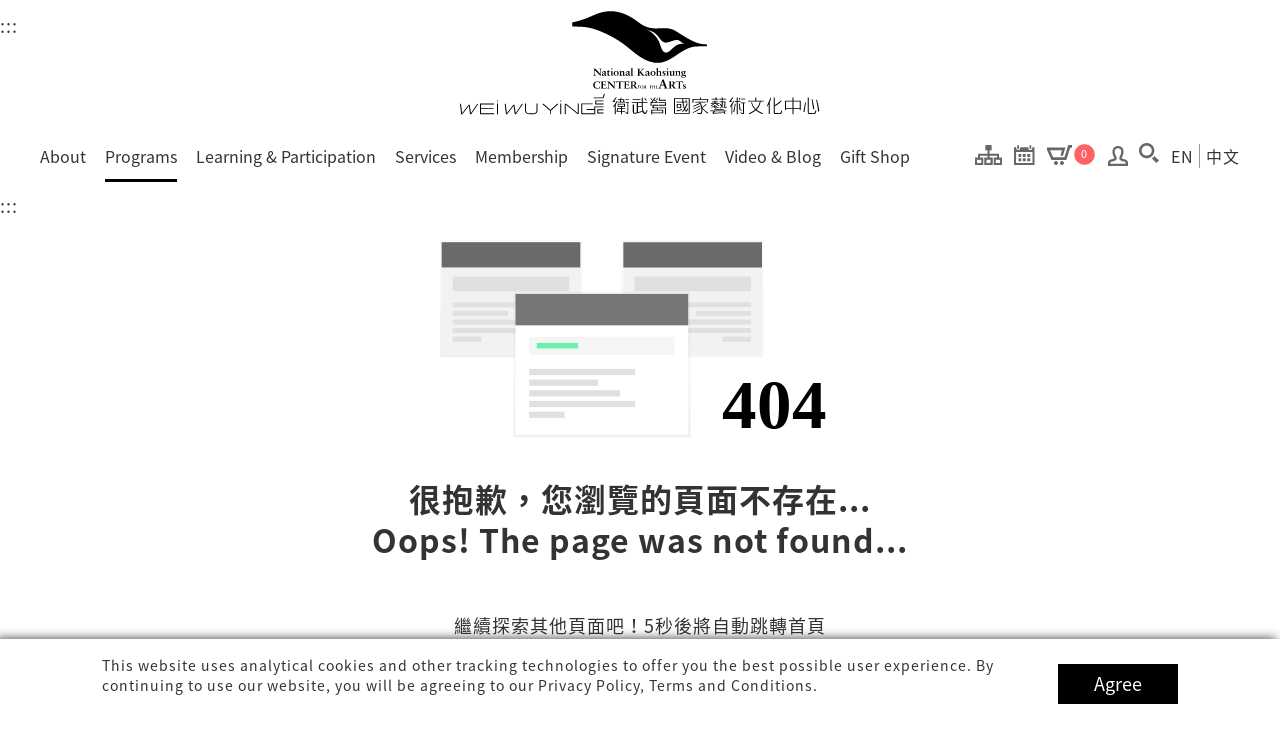

--- FILE ---
content_type: text/html; charset=utf-8
request_url: https://npac-weiwuying.org/programs/62909d6343d46d0007288228?lang=en
body_size: 360097
content:
<!DOCTYPE html><html lang=en prefix="og: http://ogp.me/ns#"><head><title data-react-helmet=true>404 - National Kaohsiung Center for the Arts (Weiwuying)</title><meta data-react-helmet=true property=fb:app_id content=237708986965102><meta data-react-helmet=true property=og:url content=https://www.npac-weiwuying.org/programs/62909d6343d46d0007288228><meta data-react-helmet=true name=google-signin-client_id content=63502000340-c18bfigq15t734ea7ttq32vhndfl8l8u.apps.googleusercontent.com><meta data-react-helmet=true name=keywords content="衛武營、衛武營藝術文化中心、衛武營國家藝術文化中心、weiwuying、weiwuying center for the arts、National Kaohsiung Center for the Arts"><meta data-react-helmet=true property=og:title content="404 - National Kaohsiung Center for the Arts (Weiwuying)"><meta data-react-helmet=true property=og:image content=https://www.npac-weiwuying.org/assets/images/index/default-cover.jpg><meta data-react-helmet=true property=og:image:width content=960><meta data-react-helmet=true property=og:image:height content=640><meta data-react-helmet=true property=og:description content=藝術匯集的平台、眾人發聲的舞台，衛武營國家藝術文化中心將為國際藝文版圖重要的劇院綜合體。衛武營座落高雄鳳山，優越的地理位置，開展它承先啟後，串接各路豪傑的使命。過去曾為軍事新訓中心的衛武營，在多方努力下，變身為都會公園。位於公園東北角佔地9.9公頃的衛武營，將延續專才培育、公民服務的歷史精神，以藝術為媒介，空間為平台，在健全藝文生態鏈的同時，也希望帶給每一位觀眾新的體驗與改變。><meta data-react-helmet=true name=description content=藝術匯集的平台、眾人發聲的舞台，衛武營國家藝術文化中心將為國際藝文版圖重要的劇院綜合體。衛武營座落高雄鳳山，優越的地理位置，開展它承先啟後，串接各路豪傑的使命。過去曾為軍事新訓中心的衛武營，在多方努力下，變身為都會公園。位於公園東北角佔地9.9公頃的衛武營，將延續專才培育、公民服務的歷史精神，以藝術為媒介，空間為平台，在健全藝文生態鏈的同時，也希望帶給每一位觀眾新的體驗與改變。><meta http-equiv=X-UA-Compatible content="IE=edge"><meta http-equiv=Content-Type content="text/html; charset=utf-8"><meta name=viewport content="width=device-width,initial-scale=1,minimum-scale=1,user-scalable=0"><link rel=icon href="/assets/images/favicon.ico?v=1.1"><link rel="apple-touch-icon-precomposed apple-touch-icon" href=/assets/images/favicon-152.png><meta property=og:type content=website><meta http-equiv=Content-Security-Policy content="frame-ancestors 'self'"><meta name=google-signin-scope content="profile email"><script async type=text/javascript src=/assets/turnjs4/extras/jquery-3.6.0.min.js></script><script async type=text/javascript src=/assets/turnjs4/extras/modernizr.2.5.3.min.js></script><script>!function(){try{localStorage.fonts&&document.documentElement.classList.add("wf-active")}catch(t){}}()</script><script async src="https://www.googletagmanager.com/gtag/js?id=UA-97340997-1"></script><script>function gtag(){dataLayer.push(arguments)}window.dataLayer=window.dataLayer||[],gtag("js",new Date),gtag("config","UA-97340997-1")</script><script>!function(e,t,a,r,n){e.dataLayer=e.dataLayer||[],e.dataLayer.push({"gtm.start":(new Date).getTime(),event:"gtm.js"});var s=t.getElementsByTagName("script")[0],g=t.createElement("script");g.async=!0,g.src="https://www.googletagmanager.com/gtm.js?id=GTM-P68DHD",s.parentNode.insertBefore(g,s)}(window,document)</script><script async src="https://www.googletagmanager.com/gtag/js?id=AW-786582308"></script><script>function gtag(){dataLayer.push(arguments)}window.dataLayer=window.dataLayer||[],gtag("js",new Date),gtag("config","AW-786582308"),gtag("event","page_view",{send_to:"AW-786582308",user_id:"replace with value"})</script><script async src="https://www.googletagmanager.com/gtag/js?id=G-TRTQYJL5FV"></script><script>function gtag(){dataLayer.push(arguments)}window.dataLayer=window.dataLayer||[],gtag("js",new Date),gtag("config","G-TRTQYJL5FV")</script><script src=https://cdn.jsdelivr.net/npm/marked/marked.min.js></script><script src=https://cdn.jsdelivr.net/npm/dompurify/dist/purify.min.js></script><link rel=preconnect href=https://fonts.googleapis.com><link rel=preconnect href=https://fonts.gstatic.com crossorigin><link href="https://fonts.googleapis.com/css2?family=Noto+Sans+TC:wght@400;500;700&display=swap" rel=stylesheet><link rel=stylesheet href=https://ai-service.npac-weiwuying.org/static/css/chatbot-widget.css><script src=https://ai-service.npac-weiwuying.org/static/js/chatbot-widget.js></script><style>/* 覆蓋全域 header 樣式，避免影響聊天機器人 */
    .wwy-chat-window header.wwy-chat-header {
      position: relative !important;
      z-index: auto !important;
      top: auto !important;
      display: flex !important;
      align-items: center !important;
      justify-content: space-between !important;
    }

    @media screen and (max-width: 580px) {
      .wwy-chat-window header.wwy-chat-header {
        position: relative !important;
        z-index: auto !important;
        top: auto !important;
        padding: 12px !important;
        min-height: 64px !important;
      }

      .wwy-chat-window.active .wwy-chat-header-content {
        display: flex !important;
        align-items: center !important;
        gap: 10px !important;
        flex: 1 !important;
        min-width: 0 !important;
      }

      .wwy-chat-window.active .wwy-chat-logo {
        width: 36px !important;
        height: 36px !important;
        flex-shrink: 0 !important;
      }

      .wwy-chat-window.active .wwy-chat-title {
        font-size: 16px !important;
      }

      .wwy-chat-window.active .wwy-chat-subtitle {
        font-size: 11px !important;
      }

      .wwy-chat-window.active .wwy-close-button {
        width: 28px !important;
        height: 28px !important;
        flex-shrink: 0 !important;
      }
    }</style><style>@font-face{font-family:Noto Sans TC;font-style:normal;font-weight:100;font-display:swap;src:url(https://fonts.gstatic.com/ea/notosanstc/v1/NotoSansTC-Thin.woff2) format("woff2"),url(https://fonts.gstatic.com/ea/notosanstc/v1/NotoSansTC-Thin.woff) format("woff"),url(https://fonts.gstatic.com/ea/notosanstc/v1/NotoSansTC-Thin.otf) format("opentype")}@font-face{font-family:Noto Sans TC;font-style:normal;font-weight:300;font-display:swap;src:url(https://fonts.gstatic.com/ea/notosanstc/v1/NotoSansTC-Light.woff2) format("woff2"),url(https://fonts.gstatic.com/ea/notosanstc/v1/NotoSansTC-Light.woff) format("woff"),url(https://fonts.gstatic.com/ea/notosanstc/v1/NotoSansTC-Light.otf) format("opentype")}@font-face{font-family:Noto Sans TC;font-style:normal;font-weight:400;font-display:swap;src:url(https://fonts.gstatic.com/ea/notosanstc/v1/NotoSansTC-Regular.woff2) format("woff2"),url(https://fonts.gstatic.com/ea/notosanstc/v1/NotoSansTC-Regular.woff) format("woff"),url(https://fonts.gstatic.com/ea/notosanstc/v1/NotoSansTC-Regular.otf) format("opentype")}@font-face{font-family:Noto Sans TC;font-style:normal;font-weight:500;font-display:swap;src:url(https://fonts.gstatic.com/ea/notosanstc/v1/NotoSansTC-Medium.woff2) format("woff2"),url(https://fonts.gstatic.com/ea/notosanstc/v1/NotoSansTC-Medium.woff) format("woff"),url(https://fonts.gstatic.com/ea/notosanstc/v1/NotoSansTC-Medium.otf) format("opentype")}@font-face{font-family:Noto Sans TC;font-style:normal;font-weight:700;font-display:swap;src:url(https://fonts.gstatic.com/ea/notosanstc/v1/NotoSansTC-Bold.woff2) format("woff2"),url(https://fonts.gstatic.com/ea/notosanstc/v1/NotoSansTC-Bold.woff) format("woff"),url(https://fonts.gstatic.com/ea/notosanstc/v1/NotoSansTC-Bold.otf) format("opentype")}@font-face{font-family:Noto Sans TC;font-style:normal;font-weight:900;font-display:swap;src:url(https://fonts.gstatic.com/ea/notosanstc/v1/NotoSansTC-Black.woff2) format("woff2"),url(https://fonts.gstatic.com/ea/notosanstc/v1/NotoSansTC-Black.woff) format("woff"),url(https://fonts.gstatic.com/ea/notosanstc/v1/NotoSansTC-Black.otf) format("opentype")}html{font-family:sans-serif;-ms-text-size-adjust:100%;-webkit-text-size-adjust:100%}body{margin:0}article,footer,header,main,menu,section{display:block}video{display:inline-block;vertical-align:baseline}[hidden]{display:none}a{background-color:transparent}a:active,a:hover{outline:0}b{font-weight:700}h1{font-size:2em;margin:0}sub{font-size:75%;line-height:0;position:relative;vertical-align:baseline}sub{bottom:-.25em}img{border:0}button,input,select{color:inherit;font:inherit;margin:0}button{overflow:visible}button,select{text-transform:none}button,html input[type=button],input[type=reset],input[type=submit]{-webkit-appearance:button;cursor:pointer}button[disabled],html input[disabled]{cursor:default}button::-moz-focus-inner{border:0;padding:0}input{line-height:normal}input::-moz-focus-inner{border:0;padding:0}input[type=checkbox],input[type=radio]{box-sizing:border-box;padding:0}input[type=number]::-webkit-inner-spin-button,input[type=number]::-webkit-outer-spin-button{height:auto}input[type=search]{-webkit-appearance:textfield;box-sizing:content-box}input[type=search]::-webkit-search-cancel-button,input[type=search]::-webkit-search-decoration{-webkit-appearance:none}ol,ul{list-style:none}*{margin:0;padding:0}img{display:block}.clearfix:after{content:".";display:block;height:0;clear:both;visibility:hidden}.clearfix{display:inline-block}* html .clearfix{height:1%}.clearfix{display:block}html{min-height:100%;font-family:Helvetica,Heiti TC,PingFang TC,\\5FAE\8EDF\6B63\9ED1\9AD4,Microsoft JhengHei,sans-serif}html.wf-active{font-family:Noto Sans TC,\\5FAE\8EDF\6B63\9ED1\9AD4,Arial,Helvetica,sans-serif}body{position:relative;height:auto;min-height:100%;text-align:left;-webkit-text-size-adjust:none;font-size:18px;color:#333;line-height:1.8em;letter-spacing:1px;overflow-x:hidden}#App{overflow:hidden}a{color:#333;text-decoration:none;transition:.3s ease}a:hover{color:#ff6263}ol>li{list-style-type:decimal}ol li,ul li{margin-left:26px}.h1,.h2,.h3,.h4,.h5,.h6,h1,h2,h3,h4,h5,h6,p{margin:0}.h1,.h2,.h3,.h4,.h5,.h6{display:block;font-weight:700}.h1,.h2,.h3,h1,h2,h3{line-height:1.3em}.h1,h1{font-size:40px}.h2,h2{font-size:32px}.h3,.h4,h3,h4{font-size:24px}input,select{padding:0 5px;outline:0;box-sizing:border-box}input::-webkit-input-placeholder{colos:#333}input:-moz-placeholder,input::-moz-placeholder{colos:#333}input:-ms-input-placeholder{colos:#333}select{cursor:pointer}a:focus,button:focus,input:focus,select:focus{outline:1px solid #ff6263}.placeholder_form p{display:inline-block;position:relative}.placeholder_form p label{position:absolute;left:0;width:100%;height:100%;line-height:24px;text-align:left;text-indent:5px;cursor:pointer}.placeholder_form p input{text-indent:5px}.video_icon .icon{display:block;position:absolute;left:50%;top:50%;width:50px;height:50px;margin:-25px 0 0 -25px}.video_icon .icon img{width:100%;height:100%}@media screen and (max-width:1200px){.h1,h1{font-size:32px}.h2,h2{font-size:26px}.h3,.h4,h3,h4{font-size:20px}}@media screen and (max-width:800px){.h1,h1{font-size:26px}.h2,h2{font-size:22px}.h3,.h4,h3,h4{font-size:18px}}body{width:100%}body:before{content:"";position:fixed;left:0;top:0;z-index:-1;height:100vh;background:#191919;transition:.5s cubic-bezier(.165,.84,.44,1);transform:scale(0)}.box,body:before{display:block;width:100%}.wrap{clear:both;width:94%;max-width:1200px;margin:0 auto}.video_h{padding-bottom:56.25%}.video_h{width:100%;height:0}.video_bg{position:fixed;left:0;top:0;z-index:0;width:100%;height:100%;background-size:cover}.cover_bg{height:0;padding-bottom:56.25%;background-position:50%;background-repeat:no-repeat;transition:1.5s cubic-bezier(.165,.84,.44,1)}.cover_bg{background-size:cover}.content{width:100%}.title,section .group{margin-bottom:40px}.title{width:100%;padding-top:10px;border-top:4px solid #333}.title.no_line{border:none;padding-top:0}.title.line_top{padding-top:10px}.title .h2,.title .h3,.title h2,.title h3{float:left;font-size:32px;outline:0;font-family:Noto Sans TC,\\5FAE\8EDF\6B63\9ED1\9AD4,Arial,Helvetica,sans-serif;font-weight:700;margin:0}.title .more{float:right;cursor:pointer}.title .right{float:right}.title span{margin-right:5px;font-size:26px}.title.select_menu select{-webkit-writing-mode:horizontal-tb!important;-ms-writing-mode:lr-tb!important;writing-mode:horizontal-tb!important;letter-spacing:normal;word-spacing:normal;text-indent:0;text-shadow:none;text-align:start;white-space-collapse:preserve;text-wrap:nowrap;-webkit-rtl-ordering:logical;appearance:none;-webkit-appearance:none;-moz-appearance:none;background:url(https://wwy-upload-natex.s3.ap-northeast-1.amazonaws.com/down-arrow.png) no-repeat scroll 100% transparent;background-size:25px;border:1px solid #767676;border-image:initial;display:none;width:100%;border-radius:10px}.og{color:#ff5800}.tc{text-align:center}select{-webkit-writing-mode:horizontal-tb!important;-ms-writing-mode:lr-tb!important;writing-mode:horizontal-tb!important;letter-spacing:normal;letter-spacing-word-spacing:normal;text-indent:0;text-indent-text-shadow:none;text-align:start;white-space-collapse:preserve;white-space-collapse-text-wrap:nowrap;white-space-collapse--webkit-rtl-ordering:logical;appearance:none;-webkit-appearance:none;-moz-appearance:none;background:url(https://wwy-upload-natex.s3.ap-northeast-1.amazonaws.com/down-arrow.png) no-repeat scroll 100% transparent;background-size:25px;border-width:1px;border-width-border-style:solid;border-width-border-color:#767676;border-width-border-image:initial}.share_wrap p{margin-bottom:15px}.share a{display:inline-block;width:30px;height:30px;margin-right:20px;background-position:50%;background-repeat:no-repeat;background-size:contain;transition:.5s cubic-bezier(.165,.84,.44,1)}.share a.fb{width:20px;background-image:url([data-uri])}.share a.line{background-image:url([data-uri])}.share a.google{width:28px;background-image:url(/assets/icon_google.svg)}.share a.twitter{width:27px;background-image:url(/assets/icon_twitter.svg)}.share a.ig{background-image:url([data-uri])}.share a.youtube{background-image:url([data-uri])}.share a:hover{transform:scale(1.15)}.share a:hover.fb{background-image:url(/assets/icon_facebook_active.svg)}.share a:hover.line{background-image:url(/assets/icon_line_active.svg)}.share a:hover.google{background-image:url(/assets/icon_google_active.svg)}.share a:hover.twitter{background-image:url(/assets/icon_twitter_active.svg)}.share a:hover.ig{background-image:url(/assets/icon_instagrame_active.svg)}.share a:hover.youtube{background-image:url(/assets/icon_youtube_active.svg)}.detail .text{margin-bottom:40px}.detail .h1,.detail .h2,.detail h1,.detail h2{margin-bottom:25px;font-size:32px}.detail .h3,.detail h3{margin-bottom:30px;line-height:1.5em}.detail .h4,.detail h4{margin-bottom:20px}.detail img{display:block;margin-bottom:30px}.detail li,.detail p{margin-bottom:10px}.detail .btn{display:inline-block;margin:10px;background:#ff6263;padding:5px 20px;color:#fff;text-align:center}.detail .btn:hover{color:#fff}.detail.guide li,.detail.guide p{margin-bottom:20px}.line_bottom{padding-bottom:20px;border-bottom:1px solid #333}.line_top{padding-top:20px;border-top:1px solid #333}.title_line{border-top:4px solid #333}.title_line{padding-top:20px}.line_box{padding:10px 20px;border:1px solid #ccc;line-height:1.5em;box-sizing:border-box}.notice_wrap{width:90vw;max-width:500px;border-radius:10px;padding:10px 20px;background:#fff;box-sizing:border-box}.notice_wrap .head{padding-bottom:10px;margin-bottom:10px;border-bottom:1px solid #333}.terms .box{margin-bottom:30px}.terms label{display:block;padding-bottom:5px;cursor:pointer;transition:.3s ease}.terms label:hover{color:#ff6263}.terms label input{margin-right:10px}.terms ol li,.terms ul li{margin-bottom:10px}.terms ol li ol,.terms ol li ul,.terms ul li ol,.terms ul li ul{margin-top:10px}.terms ul>li{list-style-type:disc}.terms ul>li>ol,.terms ul>li>ol>li{list-style-type:decimal}.terms ul>li>ol>li>ol,.terms ul>li>ol>li>ol>li{list-style-type:lower-roman}.form.form_text .item{margin-bottom:0}.form.form_text .item i,.form.form_text .item label.label{color:#888}.form .item{display:block;position:relative;margin-bottom:20px;padding-left:100px;box-sizing:border-box}.form .item:last-child{margin-bottom:0}.form .item i,.form .item label.label{position:absolute;left:0;top:0;width:100px;padding:13px 0 10px;font-style:normal;line-height:1.3em}.form .item i span,.form .item label.label span{display:inline-block;font-size:14px;padding:0;margin:0;margin-left:5px}.form .item input,.form .item select{width:100%;padding:10px;border:1px solid #ccc;border-radius:5px;background:#eee}.form .item input[type=checkbox],.form .item input[type=radio]{width:15px;height:15px;padding:0;background:0 0;border:none}.form .item select{padding:9px 10px}.form .item span{display:block;padding:0 10px;margin:10px 0;line-height:1.5em;font-size:15px}.form .item label{display:inline-block;margin-right:20px;padding:10px 0;cursor:pointer}.form .item label input[type=checkbox],.form .item label input[type=radio]{width:auto;margin-right:7px}.form .item label span{display:inline-block;padding:0;margin:0;font-size:18px}.form .item p{padding:10px 0}.form .item.agree label{padding:5px 0}.form .item.agree a{margin:0 5px;border-bottom:1px solid #666}.form .item.agree a:hover{border-color:#ff6263}.form .item.address p{float:left;width:100%;padding:0 0 20px}.form .item.address p select,.form .item.address p span{float:left;margin-right:4%}.form .item.address p select:last-child,.form .item.address p span:last-child{margin-right:0}.form .item.address p span{width:22%;padding:10px 0;margin:0;margin-right:4%;border:1px solid #ccc;background:#eee;border-radius:5px;font-size:18px;box-sizing:border-box;text-align:center}.form .item.address p select{width:35%;color:#666}.form .submit{display:block;width:100%;padding:10px;text-align:center;border-radius:5px;background:#ff5800;color:#fff;box-sizing:border-box}.page_404{text-align:center;min-height:300px;padding:50px 0}.page_404 img{width:90%;max-width:400px;margin:0 auto 30px}.page_404 .h1,.page_404 h1{margin-bottom:50px}.cookie_agreement{position:fixed;bottom:0;background:#fff;z-index:1000;font-size:14px;line-height:20px;box-shadow:-4px 0 10px 0;text-align:center;box-sizing:border-box;width:100%;padding:16px 4vw}.cookie_agreement>.text{display:inline-block;margin-right:27px;width:calc(100% - 147px - 8vw);text-align:left}.cookie_agreement>.agree_btn{display:inline-block;background:#000;color:#fff;font-size:18px;line-height:40px;letter-spacing:0;width:120px;height:40px}.member-exclusives-section{margin-bottom:60px}.member-exclusives-section:last-child{margin-bottom:0}.member-exclusives-section .section-title{font-size:26px;font-family:NotoSansTC-Bold;font-weight:700;text-align:left;margin-bottom:30px;position:relative;height:33px}.member-exclusives-section .section-title span{position:absolute;background:#fff;padding-right:20px}.member-exclusives-section .section-title p{display:inline-block;border-bottom:2px solid;margin-left:10px;width:100%;float:right;margin-top:15px}@media screen and (max-width:1040px){.cookie_agreement{padding:16px 7vw}.cookie_agreement>.text{display:block;font-size:18px;line-height:32px;margin-right:0;width:auto;margin-bottom:16px;text-align:justify}.cookie_agreement>.agree_btn{display:block;margin:auto;font-size:24px;line-height:50px;width:160px;height:50px}}@media screen and (max-width:650px){.cookie_agreement>.text{font-size:15px;line-height:27px}.cookie_agreement>.agree_btn{font-size:18px;width:130px;height:40px;line-height:40px}}.icon{position:relative;padding-left:30px;box-sizing:border-box}.icon:before{content:"";display:inline-block;position:absolute;left:0;top:50%;transform:translateY(-50%);width:20px;height:20px;background-position:50%;background-repeat:no-repeat;background-size:contain;transition:.3s ease}.icon.icon_time:before{background-image:url(/assets/icon_time.svg)}.icon.icon_date:before{background-image:url([data-uri])}.icon.icon_map:hover:before{background-image:url(/assets/icon_mapmark_active.svg)}.icon.icon_map:before{height:30px;background-image:url(/assets/icon_mapmark.svg)}.icon.icon_guide:before{background-image:url(/assets/icon_book.svg)}.icon.icon_gift:before{background-image:url(/assets/icon_gift.svg)}.icon.icon_photo:before{background-image:url(/assets/icon_photo.svg)}.icon.icon_video:before{background-image:url(/assets/icon_video.svg)}.icon.icon_360:before{background-image:url(/assets/icon_360.svg)}.video_icon{position:relative}.video_icon:before{content:"";display:block;position:absolute;right:15px;bottom:15px;width:50px;height:50px;background:url(/assets/video_icon.svg) no-repeat 0 0;background-size:contain}.close_btn{display:block;transition:.3s ease}.close_btn{position:relative;width:24px;height:24px;cursor:pointer}.close_btn:after,.close_btn:before{content:"";display:block;position:absolute;left:50%;top:50%;width:100%;height:2px;background:#000}.close_btn:before{transform:translate(-50%,-50%) rotate(45deg)}.close_btn:after{transform:translate(-50%,-50%) rotate(-45deg)}.close_btn:hover{transform:rotate(180deg) scale(1.3)}.more_btn{background:#333;color:#fff;padding:5px 20px 7px;border-radius:5px;cursor:pointer}.more_btn:hover{background:#ff5800;color:#fff}.submit_btn{color:#fff;background:#ff6263;box-sizing:border-box;cursor:pointer}.submit_btn.og{background:#ff5800}.submit_btn:hover{color:#fff;background:#333}.submit_btn{display:block;width:100%;margin:0 auto;padding:8px 20px 10px}.btn_wrap{text-align:center;margin:20px 0}.send_btn{display:inline-block;padding:7px 30px;background:#333;color:#fff;cursor:pointer}.send_btn:hover{background:#ff6263;color:#fff}.add_btn{display:block;width:100%;padding:10px 0;margin:0 auto;text-align:center;cursor:pointer}.add_btn{margin-bottom:30px;border:1px solid #999}.add_btn:hover{background:#ccc;color:#000}.line_btn{padding:10px 0;border:1px solid #333;color:#333}.btn{display:inline-block;width:47%;max-width:200px;margin:0 1.5%;padding:5px 20px;color:#fff;box-sizing:border-box;cursor:pointer;transition:.3s ease}.btn:hover{background:#333;color:#fff}.cancel{background:#666}.link_btn,.send{background:#ff6263}.link_btn{display:inline-block;margin:0 10px;padding:3px 20px;color:#fff;box-sizing:border-box;cursor:pointer;transition:.3s ease}.link_btn:hover{background:#333;color:#fff}.header{position:relative;z-index:10;width:100%;height:190px;padding:10px 0 30px;background:#fff;box-sizing:border-box;transition:.5s}.header:before{top:0;z-index:1;height:100%;background:#fff}.header:after,.header:before{content:"";display:block;position:absolute;left:0;width:100%}.header:after{opacity:0;visibility:hidden;bottom:-3px;height:3px;background:#000;transition:.5s}.header>.group{position:relative;z-index:2;width:96%;max-width:1200px;height:100%;margin:0 auto;padding-top:130px;box-sizing:border-box}.header>.group>.search_btn{display:none}#header-anchor{position:absolute;z-index:1}#go-to-main{position:absolute;font-size:14px}#go-to-main:focus{z-index:1}#go-to-main:focus .visually-hidden{width:auto;height:auto;overflow:auto;clip:auto;white-space:normal}#sitemap{position:absolute;width:27px;height:20px;background-repeat:no-repeat;background-position:50%;background-size:auto 100%;background-image:url([data-uri]);cursor:pointer}#sitemap,#sitemap span{display:none}@media screen and (max-width:1250px){#sitemap{display:block;right:95px;top:38%}}@media screen and (max-width:460px){#sitemap{display:none}}.logo{display:inline-block;position:absolute;left:50%;top:0;transform:translateX(-50%);width:360px;height:105px;background:url([data-uri]) no-repeat 50%;background-size:contain;transition:.3s ease}.logo:hover{transform:translateX(-50%) scale(1.1)}.menu{position:relative;left:0;top:0;width:100%;font-size:16px}.menu .icon .item:last-child,.menu .lan .item:last-child,.menu .main_menu .item:last-child,.menu .sub_menu .item:last-child{margin-right:0}.menu .main_menu{display:inline-block}.menu .main_menu li{margin-left:0}.menu .main_menu .item{display:inline-block;position:relative;max-width:205px;margin-right:30px;padding-bottom:20px;letter-spacing:0;vertical-align:middle}.menu .main_menu .item:before{content:"";display:block;position:absolute;left:50%;bottom:10px;transform:translateX(-50%);width:0;height:3px;background:#000;transition:.3s ease}.menu .main_menu .item.on:before,.menu .main_menu .item:hover:before{width:100%}.menu .main_menu .item:hover .sub{opacity:1;clip:auto;transform:translateX(-50%) scale(1)}.menu .main_menu .item>a{font-family:Noto Sans TC,\\5FAE\8EDF\6B63\9ED1\9AD4,Arial,Helvetica,sans-serif}.menu .main_menu .item>a:hover{color:#ff6263}.menu .main_menu .item>a:focus~.sub{opacity:1;clip:auto;transform:translateX(-50%) scale(1)}.menu .main_menu a{transition:.3s ease}.menu .main_menu .sub{opacity:0;clip:rect(1px,1px,1px,1px);position:absolute;left:50%;top:50px;width:220px;text-align:center;box-sizing:border-box;transform:translateX(-50%) scale(.5);transition:.3s cubic-bezier(.165,.84,.44,1);background:#fff;box-shadow:0 0 5px rgba(0,0,0,.3)}.menu .main_menu .sub a{display:block;padding:12px 10px;line-height:1.2em;box-sizing:border-box}.menu .main_menu .sub a.on,.menu .main_menu .sub a:hover{background:#999;color:#fff}.menu.en .main_menu .item{margin-right:19px}.menu.en .main_menu .item:last-child{margin-right:4px}.menu.en .lan .item{padding-right:6px;margin-right:6px}.menu .sub_menu{float:right}.menu .icon,.menu .lan{display:inline-block;vertical-align:top}.menu .icon .item,.menu .lan .item{transition:.3s ease}.menu .lan{margin-left:10px}.menu .lan .item{position:relative;padding-right:10px;margin-right:10px;line-height:1em}.menu .lan .item:last-child{margin-right:0;padding-right:0}.menu .lan .item:hover{color:#ff6263}.menu .lan .item.en:before{content:"";display:block;position:absolute;right:0;top:0;width:1px;height:100%;background:#999}.menu .icon{padding:0}.menu .icon:before{display:none}.menu .icon .item{display:inline-block;vertical-align:top;transform:translateY(3px);cursor:pointer}.menu .icon .item:hover{transform:translateY(3px) scale(1.3)}.menu .icon .item:before{content:"";display:inline-block;width:25px;height:20px;background-repeat:no-repeat;background-position:50%;background-size:auto 100%}.menu .icon .item.member{margin-left:10px}.menu .icon .item.member:before{background-image:url([data-uri])}.menu .icon .item.member span{display:none}.menu .icon .item.calendar:before,.menu .icon .item.cart:before,.menu .icon .item.program:before,.menu .icon .item.sitemap:before{margin-right:10px;vertical-align:middle;transition:.3s ease}.menu .icon .item.calendar:hover:before,.menu .icon .item.cart:hover:before,.menu .icon .item.program:hover:before,.menu .icon .item.sitemap:hover:before{transform:scale(1.3)}.menu .icon .item.calendar span,.menu .icon .item.cart span,.menu .icon .item.program span,.menu .icon .item.sitemap span{display:inline-block;vertical-align:middle;margin-right:10px}.menu .icon .item.calendar i,.menu .icon .item.cart i,.menu .icon .item.program i,.menu .icon .item.sitemap i{display:inline-block;background:#ff6263;border-radius:50%;width:23px;height:23px;line-height:21px;font-size:12px;color:#fff;font-style:normal;vertical-align:middle;text-align:center}.menu .icon .item.sitemap{transform:translateY(-4px);color:#333}.menu .icon .item.sitemap span{display:none}.menu .icon .item.sitemap:before{background-image:url([data-uri]);width:27px}.menu .icon .item.calendar{transform:translateY(-4px);color:#333}.menu .icon .item.calendar span{display:none}.menu .icon .item.calendar:before{background-image:url([data-uri])}.menu .icon .item.program{display:none;height:50px;line-height:49px;background:#ddd}.menu .icon .item.program:before{background-image:url([data-uri])}.menu .icon .item.cart{transform:translateY(-4px);color:#333}.menu .icon .item.cart span{display:none}.menu .icon .item.cart:before{margin-right:1px;background-image:url([data-uri]);background-size:cover}.menu .icon .item.cart i{transform:scale(.9)}.menu .icon .item.search:before{background-image:url([data-uri])}.menu.-pc{display:block}.menu.-pc .search_btn{position:static;margin-left:5px}.menu.-mobile{display:none}.top_news,.top_search{position:absolute;display:none;left:0;bottom:0;z-index:0;width:100%;border-top:3px solid #000;transform:translateY(0);transition:.3s ease;transition:.5s cubic-bezier(.165,.84,.44,1)}.top_news{background:hsla(0,0%,100%,.9)}.top_news .text{float:left;width:100%;padding:10px 90px 15px 150px;box-sizing:border-box;line-height:1.3em}.top_news span{position:absolute;left:30px;top:10px}.top_news .close_btn{position:absolute;right:30px;top:10px}.top_news .close_btn:after,.top_news .close_btn:before{background:#666}@keyframes a{0%{transform:translateX(100vw)}to{transform:translateX(-100%)}}.top_search{background:#eee}.top_search .text{padding:14px 20px 17px;text-align:center}.top_search .text p{position:relative;display:inline-block;width:100%;max-width:1000px;padding-right:150px;box-sizing:border-box}.top_search .text input{width:calc(100% - 135px);height:35px;line-height:34px;border:1px solid #ccc;border-radius:5px;padding:0 10px;background:#fff;color:#333}.top_search .text input::-webkit-input-placeholder{color:#666;font-size:16px}.top_search .text input:-moz-placeholder,.top_search .text input::-moz-placeholder{color:#666;font-size:16px}.top_search .text input:-ms-input-placeholder{color:#666;font-size:16px}.top_search .text select{width:120px;margin-left:15px}.top_search .text .btn_wrap{display:block;position:absolute;right:0;top:0;width:150px;margin:0;padding-left:15px;box-sizing:border-box}.top_search .text .btn_wrap a{float:left}.top_search .text .submit_btn{width:90px;height:34px;padding:0;border-radius:5px;background:#666;transition:.3s ease;cursor:pointer}.top_search .text .submit_btn:hover{background:#ff6263;color:#fff}.top_search .text .close_btn{position:absolute;right:0;top:50%;transform:translateY(calc(-50% - 1px))}.top_search .text .close_btn:hover{transform:translateY(calc(-50% - 1px)) rotate(180deg) scale(1.2)}.search_btn{position:absolute;transform:translateY(-50%);width:25px;height:20px;background-repeat:no-repeat;background-position:50%;background-size:auto 100%;background-image:url([data-uri]);cursor:pointer}.search_btn:hover{transform:translateY(-50%) scale(1.3)}.top_announce{width:100%;background:#1c2a40;display:block;position:relative;z-index:10}.top_announce.-mobile{display:none}.top_announce .text{display:inline-block;background:#1c2a40;vertical-align:middle;padding:19px 0 20px 28px;width:67%}.top_announce .text .announce_content,.top_announce .text>.announce_title{color:#fff;letter-spacing:1px;text-align:justify}.top_announce .text>.announce_title{font-weight:700;font-size:24px;margin-bottom:9px}.top_announce .text>.announce_content{font-size:14px;line-height:22px}.top_announce .close_btn{position:absolute;background:#fff;border-radius:50%;top:40%;right:5%}.top_announce .close_btn:after,.top_announce .close_btn:before{width:50%;background:#1c2a40}@media screen and (max-width:1250px){.menu .main{max-width:calc(96vw - 1030px)}}@media screen and (max-width:1250px){.menu.en .main_menu .item{margin-right:19px}.menu .main{max-width:calc(96vw - 1000px)}}@media screen and (max-width:1100px){.menu{font-size:16px}}@media screen and (max-width:1250px){.header{padding:5px 0;height:90px}.header>.group{padding-top:0}.header>.group>h1{width:100vw}.header>.group>.search_btn{display:block}.header .logo{left:0;top:50%;transform:translateY(-50%);width:450px;height:70px;background-image:url([data-uri]);background-position:0}.menu{position:fixed;left:0;top:0;transform:translate(-110%);width:450px;height:100vh;padding:0;padding-bottom:60px;overflow-y:auto;overflow-x:hidden;text-align:center;background:#fff;box-shadow:0 0 5px rgba(0,0,0,.5);box-sizing:border-box;transition:.5s cubic-bezier(.165,.84,.44,1)}.menu .item{float:left;width:100%;margin:0}.menu .main_menu{float:left}.menu .main_menu .item a,.menu .main_menu .sub a{display:-ms-flexbox;display:flex;-ms-flex-align:center;align-items:center;height:50px;line-height:1.3em;border-bottom:1px solid #ddd}.menu .main_menu .item{max-width:none;margin:0;text-align:left;padding-bottom:0;box-sizing:border-box}.menu .main_menu .item:before{width:100%;bottom:0;z-index:1}.menu .main_menu .item>a{padding:0 20px;font-weight:700}.menu .main_menu .item>a:after{content:"";display:inline-block;width:8px;height:8px;margin-left:15px;border-right:3px solid #333;border-bottom:3px solid #333;border-radius:0 0 3px 0;transform:translateY(-3px) rotate(45deg)}.menu .main_menu .item:hover .sub,.menu .main_menu .sub{transform:translateX(0) scale(1)}.menu .main_menu .sub{position:relative;left:0;top:0;width:100%;opacity:1;visibility:visible;box-shadow:none}.menu .main_menu .sub.odd li:last-child a{width:100%}.menu .main_menu .sub li:nth-child(2n) a{border-left:1px solid #ddd}.menu .main_menu .sub a{float:left;width:50%;padding:0 20px;box-sizing:border-box;text-align:left;border-bottom:1px solid #ddd}.menu .sub_menu{width:100%;margin:0;border-bottom:3px solid #000}.menu .icon .item,.menu .lan{transform:translateY(0)}.menu .icon,.menu .lan{display:block;float:right}.menu .lan{width:100%;height:40px;margin:0}.menu .lan .item{float:left;width:50%;height:40px;line-height:39px;margin:0;padding:0;color:#fff;background:#666}.menu .lan .on{background:#000}.menu.en .lan .item{float:left;width:50%;height:40px;line-height:39px;margin:0;padding:0;color:#fff;background:#666}.menu.en .lan .on{background:#000}.menu .icon{width:100%;background:#ccc}.menu .icon .item:hover{transform:scale(1)}.menu .icon .item.member{width:100%;height:50px;line-height:49px;margin:0;padding:0 18px;box-sizing:border-box;border-bottom:1px solid #000}.menu .icon .item.member:before{margin-right:10px;vertical-align:text-top}.menu .icon .item.member span{display:inline-block;line-height:1em}.menu .icon .item.cart,.menu .icon .item.program{display:block;float:left;width:50%}.menu .icon .item.calendar{transform:translateY(0);height:50px;line-height:47px}.menu .icon .item.calendar span{display:inline-block}.menu .icon .item.cart{transform:translateY(0);height:50px;line-height:47px}.menu .icon .item.cart:before{margin-right:10px}.menu .icon .item.cart span{display:inline-block}.menu .icon .item.cart i{transform:scale(1)}.menu .icon .item.search{display:none}.menu.-pc{display:none}.menu.-mobile{display:block}.search_btn{right:50px;top:50%}.top_announce .text{width:60%}}@media screen and (max-width:1140px) and (min-width:1041px){.menu.en{font-size:14px}.menu .main{max-width:calc(96vw - 925px)}}@media screen and (max-width:900px){.top_news .text{padding-right:60px;padding-left:110px;font-size:16px}.top_news span{left:15px}.top_news .close_btn{right:15px}.top_announce .text{width:60%}.top_announce .close_btn{right:2%}}@media screen and (max-width:700px){.top_news .text{padding-left:100px;font-size:14px}.top_news span{left:15px}.top_news .close_btn{top:8px}}@media screen and (max-width:640px){.header .logo{background-image:url([data-uri])}}@media screen and (max-width:580px){header{position:fixed;z-index:10;top:0}.menu{width:100%;padding-top:45px}.top_announce.-pc{display:none}.top_announce.-mobile{display:block}}@media screen and (max-width:550px){.top_announce{text-align:center}.top_announce .text{width:100%;padding:0}.top_announce .text .announce_title{font-size:20px;margin:15px 21px 12px 32px}.top_announce .text .announce_content{margin:15px 21px 27px 32px}.top_announce .close_btn{right:21px;top:19px}}@media screen and (max-width:500px){.header .logo{width:300px}.top_news .text{padding-left:0;font-size:15px}.top_news span{display:none}.top_news .close_btn{top:7px}.top_search .text p{padding-right:110px}.top_search .text input{width:calc(100% - 105px)}.top_search .text select{width:90px}.top_search .text .btn_wrap{width:110px}.top_search .text .btn_wrap .submit_btn{width:60px}}@media screen and (max-width:450px){.header{height:80px}.header .logo{width:270px}}@media screen and (max-width:420px){.header .logo{width:250px}}@media screen and (max-width:400px){.header{height:70px}.header .logo{width:230px}}@media screen and (max-width:380px){.header .logo{width:210px}}@media screen and (max-width:370px){.menu .icon .item.cart:before,.menu .icon .item.program:before{display:none}}@media screen and (max-width:350px){.header .logo{width:200px}}.menu_m{display:none;position:absolute;right:0;top:50%;transform:translateY(-50%);z-index:50;width:30px;height:22px;cursor:pointer;transition:.3s ease}.menu_m .group{position:relative;width:100%;height:100%;transition:.5s ease}.menu_m .group div{position:absolute;left:0;z-index:0;width:100%;height:2px;background:#000;transition:.3s ease}.menu_m .group .line1{top:0}.menu_m .group .line2,.menu_m .group .line3{top:50%;transform:translateY(-50%)}.menu_m .group .line4{bottom:0}.menu_m.on{position:fixed;right:10px;top:18px;transform:translateY(c0);width:30px;height:22px;margin-left:50px}.menu_m.on .group{top:-2px;transform:rotate(1turn)}.menu_m.on .group div{background:#ff6263}.menu_m.on .group .line1,.menu_m.on .group .line4{top:0;opacity:0;transition:transform .5s ease 0,top .5s ease 0,opacity .1s ease .4}.menu_m.on .group .line2{transform:rotate(45deg)}.menu_m.on .group .line3{transform:rotate(-45deg)}.menu_m .group .line2,.menu_m .group .line3{transition:all .5s ease 0}.menu_m .group .line1,.menu_m .group .line4,.menu_m.on .group .line2,.menu_m.on .group .line3{transition:transform .5s ease .4,top .5s ease .4,opacity .1s ease .4}@media screen and (max-width:1250px){.menu_m{display:block}}.view_item{transition:1.5s cubic-bezier(.165,.84,.44,1)}.view_item.t_15{transition-duration:1.5s}.view_item.t_2{transition-duration:2s}.view_item.t_25{transition-duration:2.5s}.view_item.t_3{transition-duration:3s}.to_bottom,.to_right,.to_top{opacity:0}.to_top{transform:translateY(40%)}.to_right{transform:translateX(-60%)}.to_bottom{transform:translateY(-40%)}.scale_in{transform:scale(0)}.scale_out{transform:scale(1)}.bg_scale_in{transform:scale(.6)}.bg_scale_in,.bg_scale_out{opacity:0;transition-duration:1.5s}.bg_scale_out{transform:scale(1.3)}@media screen and (max-width:1140px){.to_right{transform:translateX(-50%)}}@media screen and (max-width:860px){.to_top{transform:translateY(45%)}}@media screen and (max-width:630px){.to_top{transform:translateY(35%)}}@media screen and (max-width:500px){.to_right{transform:translateX(-40%)}.to_top{transform:translateY(25%)}}@media screen and (max-width:350px){.to_right{transform:translateX(-30%)}.to_top{transform:translateY(10%)}}.article{padding-bottom:20px}.article .item{position:relative;float:left;width:50%;border-right:1px solid #000;box-sizing:border-box}.article .item:last-child{border:none}.article .item.right{padding-left:40px}.article .item.right .text{margin-bottom:30px}.article .item .text{display:block;width:100%;outline:inherit}.article .item .text h2{margin-bottom:20px}@media screen and (max-width:850px){.article .item.right{padding-left:20px}}@media screen and (max-width:640px){.article .item{border:none}.article .item.right{width:100%;padding:0}.article .item.right{padding-top:56.25%}.article .item.right .text{margin:20px 0 0}.article .item .text h2{margin-bottom:10px}.article .item .text p{display:none}}.item_wrap .item{float:left;margin-bottom:30px;padding-bottom:15px;border-bottom:4px solid;box-sizing:border-box}.item_wrap .item:first-child{border-color:#d0ae64}.item_wrap .item:first-child .text i{color:#d0ae64}.item_wrap .item:nth-child(2){border-color:#00acf8}.item_wrap .item:nth-child(2) .text i{color:#00acf8}.item_wrap .item:nth-child(3){border-color:#ff0188}.item_wrap .item:nth-child(3) .text i{color:#ff0188}.item_wrap .item:nth-child(4){border-color:#28b100}.item_wrap .item:nth-child(4) .text i{color:#28b100}.item_wrap .item:nth-child(5){border-color:#9d00ff}.item_wrap .item:nth-child(5) .text i{color:#9d00ff}.item_wrap .item:nth-child(6){border-color:#7891ca}.item_wrap .item:nth-child(6) .text i{color:#7891ca}.item_wrap .item .text{outline:inherit}.item_wrap .item .text{display:block;transition:.3s ease}.item_wrap .item .text h3{height:100px;overflow:hidden}.item_wrap .item .text h3,.item_wrap .item .text h4{line-height:1.4em;margin-bottom:15px}.item_wrap .item .text h3.date,.item_wrap .item .text h4.date{height:auto;overflow:unset}.item_wrap .item .text p{margin-bottom:10px;line-height:1.8em;text-align:justify;height:64px;overflow:hidden}.item_wrap .item .text i{float:right;font-style:normal}.item_wrap .item.auto .text h3{height:auto;overflow:unset}.item_wrap .item.auto .text p{height:auto}@media screen and (max-width:640px){.item_wrap .item .text h3,.item_wrap .item .text h4{margin-bottom:10px;font-size:20px}.item_wrap .item .text h3{height:84px}.item_wrap .item .text i,.item_wrap .item .text p{font-size:15px}}.overlay_wrap{opacity:0;visibility:hidden;position:fixed;left:0;top:0;z-index:99;width:100%;height:100%;overflow:hidden;transform:scale(0);transition:.5s cubic-bezier(.165,.84,.44,1)}.overlay_wrap>.overlay_close_btn{display:none}.overlay_content{opacity:0;z-index:10;overflow-y:auto;overflow-x:hidden;box-sizing:border-box;transition:1s cubic-bezier(.165,.84,.44,1) .5s}.overlay_bg,.overlay_content{position:absolute;left:0;top:0;width:100%;height:100%}.overlay_bg{z-index:0;background:#000;opacity:.8;cursor:url(/assets/mouse_icon_w.png),auto}.overlay_flex{display:-ms-flexbox;display:flex;-ms-flex-align:center;align-items:center;-ms-flex-pack:center;justify-content:center;width:100%;min-height:100vh;padding:20px 0;box-sizing:border-box}.overlay_box{display:none;position:relative;z-index:1}.overlay_close_btn{position:absolute;right:15px;top:8px;z-index:30;width:35px;height:35px;border-radius:50%;transition:.5s cubic-bezier(.165,.84,.44,1);cursor:pointer;box-sizing:border-box}.overlay_close_btn:hover{transform:rotate(180deg) scale(1.2)}.overlay_close_btn:after,.overlay_close_btn:before{content:"";display:block;position:absolute;left:50%;top:50%;width:70%;height:2px;background:#333}.overlay_close_btn:before{transform:translate(-50%,-50%) rotate(45deg)}.overlay_close_btn:after{transform:translate(-50%,-50%) rotate(-45deg)}#nso_overlay{max-width:650px;padding:24px}#nso_overlay .nso_overlay_content{background:#fff;border:1px solid #d8d8d8;border-radius:24px;padding:37px 40px}#nso_overlay .nso_overlay_content .logos img{display:inline-block}#nso_overlay .nso_overlay_content .logos .wwy_logo{width:41%}#nso_overlay .nso_overlay_content .logos .nso_logo{width:37%;float:right}#nso_overlay .nso_overlay_content .head{margin-top:33px;border-bottom:none}#nso_overlay .nso_overlay_content .body{margin-top:35px;text-align:center;font-family:Helvetica;font-size:24px;color:#333;letter-spacing:0}#nso_overlay .nso_overlay_content .member_terms .detail{width:100%;height:500px;margin-bottom:20px;overflow-y:auto;border:1px solid #333;padding:30px;padding-bottom:0;box-sizing:border-box}#nso_overlay .nso_overlay_content .member_terms .detail h3{text-align:center}#nso_overlay .nso_overlay_content .btn_wrap{margin-bottom:0}@keyframes b{0%{opacity:1}to{opacity:0}}.footer{position:relative;width:100%;padding:100px 0 50px}.footer .go_top{display:block;position:absolute;right:-70px;top:105px;width:60px;height:60px;line-height:59px;background:#bbb;color:#fff;text-align:center;border-radius:50%;border:none;cursor:pointer}.footer .go_top:hover{background:#ff6263;color:#fff}.footer .text{float:left;width:35%}.footer .text .h2,.footer .text h2{margin-bottom:10px}.footer .text .h3,.footer .text h3{font-size:22px;margin-bottom:10px}.footer .text .h4,.footer .text h4{margin-bottom:5px}.footer .text .tel{font-size:28px;font-weight:700}.footer .text p{line-height:1.8em;font-size:16px}.footer .share{margin:20px 0}.footer .map{position:relative;margin-left:10px;padding-left:15px}.footer .map:before{content:"|";position:absolute;left:0;top:0}.footer .edm{position:relative;height:40px;padding:0 100px 0 130px;background:#888;color:#fff;border-radius:10px;font-size:15px;overflow:hidden;line-height:39px}.footer .edm label,.footer .edm span{position:absolute;left:0;top:50%;transform:translateY(-50%);padding:0 15px 0 20px;margin-right:20px;line-height:1em;border-right:1px solid #fff}.footer .edm input{width:100%;height:100%;background:0 0;border:none;outline:0;color:#fff}.footer .edm input::-webkit-input-placeholder{color:#ccc}.footer .edm input:-moz-placeholder,.footer .edm input::-moz-placeholder{color:#ccc}.footer .edm input:-ms-input-placeholder{color:#ccc}.footer .edm a{position:absolute;right:0;top:50%;transform:translateY(-50%);height:100%;padding:0 25px;color:#fff;background:#000;border-radius:10px;transition:.3s ease;cursor:pointer}.footer .edm a:hover{background:#ff6263;color:#fff}.footer .footer_menu{float:right;width:60%;text-align:center}.footer .footer_menu li{margin-left:0}.footer .footer_menu .item{float:left;width:20%;padding:0;box-sizing:border-box;font-size:15px}.footer .footer_menu .item>a{display:inline-block;position:relative;line-height:1.4em;font-size:18px;font-weight:700}.footer .footer_menu .item>a:before{content:"";display:block;position:absolute;left:50%;bottom:-28px;width:1px;height:20px;background:#333}.footer .footer_menu .item .sub{padding-top:35px}.footer .footer_menu .item span{display:block;line-height:1.3em;margin-bottom:10px}.footer .footer_menu .item.feature,.footer .footer_menu .item.member{margin-bottom:30px}.footer .copyright{clear:both;padding-top:20px;text-align:center}.footer .copyright p{line-height:1.3em}.footer .copyright a,.footer .copyright p{display:inline-block;margin:0 5px;font-size:12px}.footer.en .text .h2,.footer.en .text h2{font-size:28px}.footer.en .text .h3,.footer.en .text h3{margin-bottom:20px;font-size:18px}.footer.en .text .h4,.footer.en .text h4{margin-bottom:25px;font-size:18px}#footer-anchor{position:absolute;z-index:1;left:-25px}#footer-sitemap{display:none}.accessibility a{width:auto;height:auto;display:inline-block}.accessibility img{border:0;width:88px;height:31px}.accessibility.-pc{display:inline-block;margin-left:calc(100% - 360px)}.accessibility.-mobile{width:100%;display:none;margin:20px 0}@media screen and (max-width:1400px){.footer .go_top{right:0;top:auto;bottom:40px}}@media screen and (max-width:1090px){.accessibility.-pc{display:none}.accessibility.-mobile{display:block}}@media screen and (max-width:460px){#footer-sitemap{display:inline-block}}@media screen and (max-width:950px){.footer{text-align:center}.footer .footer_menu,.footer .text{width:100%}.footer .footer_menu{padding-bottom:20px;margin-bottom:30px;border-bottom:1px solid #ccc}.footer .edm input{max-width:300px}.footer .go_top{bottom:200px}.footer #footer-anchor{left:0}}@media screen and (max-width:650px){.footer{padding:30px 0}.footer .footer_menu,.footer .go_top{display:none}}@media screen and (max-width:480px){.footer{padding:20px 0}.footer .text .h3,.footer .text h3{font-size:18px}.footer .text .h3 span,.footer .text h3 span{display:block}.footer .text .map{display:inline-block;margin:20px 0;padding:5px 25px;background:#ddd}.footer .text .map:hover{background:#ff6263;color:#fff}.footer .text .map:before{padding:0;display:none}.footer .text .tel{font-size:20px}.footer .text .edm{padding-left:110px;font-size:14px}.footer .text .edm label,.footer .text .edm span{padding:0 10px}.footer .text .edm a{padding:0 15px}}.about{text-align:center}.about .group{width:100%;margin-bottom:60px}.about .text{max-width:800px;margin:0 auto}.about .h2,.about .h3,.about h2,.about h3{margin-bottom:30px}.about p{margin-bottom:20px;text-align:left}.about .right{float:left;width:47%}.about_map{position:relative;width:100%;min-height:300px;box-sizing:border-box}.about_map .right{float:right}.about_map .right h3{margin-bottom:30px}.about_map .right h3 span{display:block;font-size:18px;font-weight:400}.about_map{padding-left:50%}.about_map .right{float:right;width:100%}.about_map .right .icon_map{padding-left:35px}.about_map .right .icon_map:before{top:0;transform:translateY(2px);width:25px;height:30px}.about_map .traffic .item{margin-bottom:20px}.about_map .traffic .item span{display:block;color:#ff6263}.about_recruit .text{margin-bottom:30px}.about_recruit .recruit .item{position:relative;float:left;width:47%;margin-right:6%;margin-bottom:20px;padding-top:5px;padding-left:35px;border-top:1px solid #000;box-sizing:border-box}.about_recruit .recruit .item:nth-child(2n){margin-right:0}.about_recruit .recruit .item:nth-child(odd){clear:both}.about_recruit .recruit .item:before{content:"";display:inline-block;position:absolute;left:0;top:11px;width:22px;height:22px;background:url(/assets/icon_person.svg) no-repeat 50%;background-size:contain}.about_hall .head{position:absolute;z-index:1;top:3vh;left:5vw;color:#fff}.about_hall .head .btn_wrap,.about_hall .head h1,.about_hall .head h4{display:inline-block}.about_hall .head h1,.about_hall .head h4{margin-right:50px;font-size:32px}.about_hall .head .btn_wrap{transform:translateY(-5px)}.about_hall .head .btn_wrap a{margin-right:40px;cursor:pointer;transition:.3s ease}.about_hall .head .btn_wrap a.on{opacity:.5}.about_hall .head .btn_wrap a:hover:before{transform:translateY(-50%) scale(1.2)}.about_hall .head .btn_wrap a:before{width:40px;height:40px}.about_hall .head .btn_wrap a.icon_360:before{width:60px;height:60px}.hall_btn{position:absolute;right:0;top:50%;z-index:1;transform:translateY(calc(-50% - 1px));text-align:center;transition:.5s cubic-bezier(.165,.84,.44,1);text-shadow:0 2px 5px rgba(0,0,0,.7)}.hall_btn a{color:#fff}.hall_btn .more_hall{display:inline-block;position:relative;width:30px;height:24px;margin:15px auto 0;cursor:pointer;transition:.3s ease}.hall_btn .more_hall .group{position:relative;width:100%;height:100%;transition:.5s ease}.hall_btn .more_hall .group div{position:absolute;left:0;z-index:0;width:100%;height:3px;background:#fff;transition:.3s ease;box-shadow:0 2px 5px rgba(0,0,0,.7)}.hall_btn .more_hall .group .line1{top:0}.hall_btn .more_hall .group .line2,.hall_btn .more_hall .group .line3{top:50%;transform:translateY(-50%)}.hall_btn .more_hall .group .line4{bottom:0}.seat_overlay{position:relative;max-width:90vw}@media screen and (min-aspect-ratio:5/7){.seat_overlay{width:67.85714vh}}.seat_overlay>.overlay_close_btn{border:0;background:0 0}.seat_overlay>.image{width:100%}.hall_menu{position:absolute;overflow-y:hidden;top:0;right:-250px;z-index:10;width:220px;height:100vh;height:calc(100vh - 190px);padding-top:60px;background:hsla(0,0%,100%,.95);box-sizing:border-box;transition:.5s cubic-bezier(.165,.84,.44,1)}.hall_menu .group{max-height:100%;padding:20px 50px;overflow-y:auto;box-sizing:border-box}.hall_menu .item{margin-bottom:10px;font-size:18px}.hall_menu .item .on{padding-bottom:2px;border-bottom:3px solid #ff6263;color:#ff6263}.hall_menu .close_btn{position:absolute;right:20px;top:15px;width:40px;height:40px}.org_select{float:right;margin-left:20px}.org_select select{border-radius:5px}.about_org{width:100%}.about_org .item{position:relative;float:left;width:7.14286%;padding:2px;box-sizing:border-box;cursor:pointer}.about_org .item .text{display:none;position:absolute;right:0;top:0;transform:translate(80%,-80%);background:#fff;transition:.5s}.org_overlay{width:94%;max-width:800px}.org_overlay>.overlay_close_btn{background:inherit;border:0;border-radius:0;top:-8px;width:50px;height:50px}.org_overlay .group{display:-ms-flexbox;display:flex;-ms-flex-align:stretch;align-items:stretch;width:100%;-ms-flex-pack:center;justify-content:center;margin-bottom:0}.org_overlay .text{display:-ms-flexbox;display:flex;-ms-flex-line-pack:end;align-content:flex-end;-ms-flex-wrap:wrap;flex-wrap:wrap;float:right;width:60%;padding-left:5%;box-sizing:border-box}.org_overlay .text h4,.org_overlay .text p,.org_overlay .text span{display:block;width:100%}.org_overlay .text span{margin-bottom:5px}.org_overlay .text h4{margin-bottom:20px;font-size:24px}.org_overlay .text p{line-height:1.5em;max-height:12em;overflow:hidden}@media screen and (max-width:1200px){.about_hall .head .btn_wrap{transform:translateY(-4px)}}@media screen and (max-width:1100px){.hall_menu .group{padding:30px 50px}.about_org .item{width:8.33333%}}@media screen and (max-width:1040px){.hall_menu{height:calc(100vh - 90px)}}@media screen and (max-width:1000px){.about_hall .head{top:20px}.more_hall{right:20px;top:35px;transform:translateY(0);padding:3px 10px 5px;font-size:16px;line-height:16px}.more_hall:after{width:7px;height:7px}.hall_menu{width:200px}.hall_menu .item{margin-bottom:15px;font-size:18px}}@media screen and (max-width:850px){.about_org .item{width:11.11111%}}@media screen and (max-width:800px){.about_map{padding-left:0}.about_map .right{width:100%}.about_map .right h3{font-size:26px}.about_map .right h3 span{margin-top:5px}.about_hall .head{top:15px}.about_hall .head h1,.about_hall .head h4{margin-right:40px}.about_hall .head .btn_wrap{transform:translateY(-3px)}.about_hall .head .btn_wrap a{margin-right:20px}.about_hall .head .btn_wrap a:before{width:30px;height:30px}.about_hall .head .btn_wrap a.icon_360:before{width:50px;height:50px}}@media screen and (max-width:800px){.about_recruit .recruit .item{width:100%;margin-right:0}}@media screen and (max-width:640px){.about_org .item{width:14.28571%}.org_overlay .group{display:block;max-width:300px;margin:0 auto}.org_overlay .text{float:none;width:100%}.org_overlay .text{display:block;padding:0}}@media screen and (max-width:600px){.hall_btn{text-align:center}.hall_btn .more_hall{left:0;top:0}}@media screen and (max-width:550px){.about .right{width:100%;margin:0}.about_hall .head{top:20px}.about_hall .head h1,.about_hall .head h4{display:block;margin-right:0}.about_hall .head .btn_wrap{transform:translateY(0)}.more_hall{top:22px}.org_overlay .overlay_close_btn{top:-38px;right:-15px;width:35px;height:35px}}@media screen and (max-width:480px){.about_recruit .recruit .item{float:left;width:100%;margin-right:0!important}.hall_menu{height:calc(100vh - 80px)}.about_org .item{width:20%}.about_hall .head .btn_wrap a{margin-right:10px}.about_hall .head .btn_wrap a:before{width:25px;height:25px}.about_hall .head .btn_wrap a.icon_360:before{width:40px;height:40px}}@media screen and (max-width:470px){.hall_menu{height:calc(100vh - 70px)}}@media screen and (max-width:400px){.about_org .item{width:25%}}@media screen and (max-width:340px){.about_org .item{width:33.33333%}}.program_menu{width:100%;margin-bottom:40px}.program_menu .right{float:left;width:50%;box-sizing:border-box}.program_menu .right{padding-left:50px}.program_menu .right p{margin-bottom:30px}.program_menu .right p>.calendar_link{float:right;border-bottom:1px solid #333}.program_menu .right .date_wrap{position:relative;padding-right:110px}.program_menu .right .date_wrap>div{float:left;position:relative;width:43%;padding-left:35px;box-sizing:border-box}.program_menu .right .date_wrap>div:before{content:"";display:block;position:absolute;left:0;top:50%;transform:translateY(-50%);width:20px;height:20px;background:url([data-uri]) no-repeat 50%;background-size:contain}.program_menu .right .date_wrap span{float:left;margin:0 20px}.program_menu .right .date_wrap input{width:100%;height:35px;border:none;outline:0;transition:.3s ease;background:#eee}.program_menu .right .date_wrap .submit{display:inline-block;position:absolute;right:0;top:0;border:1px solid #999;width:90px;text-align:center;cursor:pointer;box-sizing:border-box}.program_menu .right .date_wrap .submit:hover{background:#ff6263;border-color:#ff6263;color:#fff}.program_detail .right.-mobile{display:none}.program_detail .right.-pc{display:block}.program_detail .time_wrap{padding-left:30px;margin-bottom:20px;box-sizing:border-box}.program_detail .time_wrap a{display:inline-block;text-align:center;margin-bottom:10px}.program_detail .time_wrap .icon_map{display:block}.program_detail .add_btn{max-width:300px}.program_detail .btn_wrap{text-align:left}.program_detail .btn_wrap a{position:relative;margin-right:30px;cursor:pointer}.program_detail .btn_wrap a:after{content:"";display:inline-block;position:absolute;right:-15px;top:0;width:1px;height:20px;transform:translateY(4px);background:#666}.program_detail .btn_wrap a:last-child:after{display:none}.program_detail .member_wrap h3{color:#ff6263}.program_detail .member_wrap ul{margin-bottom:20px}.program_detail .member_wrap ul>li{margin-bottom:10px;padding-left:3px;list-style:disc inside}.program_detail .member_wrap ul>li:last-child{margin-bottom:0}.program_detail .member_wrap ol{margin-bottom:20px}.program_overlay .text{text-align:center}.program_overlay .text p{margin-bottom:10px}.program_overlay .text select{width:100%;max-width:250px;height:35px;border-radius:5px;box-shadow:0 2px 10px rgba(0,0,0,.2)}.program_overlay .btn_wrap{padding-top:10px}@media screen and (max-width:1260px){.program_menu .right .date_wrap>div{width:100%;margin-bottom:15px}.program_menu .right .date_wrap span{display:none}}@media screen and (max-width:900px){.program_menu .right{padding-left:30px}}@media screen and (max-width:850px){.program_detail .right.-mobile{display:block}.program_detail .right.-pc{display:none}.program_detail .time_wrap{padding:0;text-align:center}.program_detail .time_wrap a{margin-left:20px;margin-right:20px}.program_detail .btn_wrap{text-align:center}.program_detail .btn_wrap a{position:relative;margin:0 20px;cursor:pointer}.program_detail .btn_wrap a:first-child:after{display:none}.program_detail .share_wrap{margin-bottom:30px;text-align:center}}@media screen and (max-width:750px){.program_menu .right{width:100%;padding:0;border-bottom:1px dotted #ccc}.program_menu .right{padding-bottom:20px}.program_menu .right .date_wrap>div{width:42%}.program_menu .right .date_wrap span{display:inline-block}}@media screen and (max-width:550px){.program_menu .right .date_wrap{padding-right:0;text-align:center}.program_menu .right .date_wrap>div{width:100%;margin-bottom:15px;text-align:left}.program_menu .right .date_wrap span{display:none}.program_menu .right .date_wrap .submit{display:inline-block;position:relative;width:200px;margin:10px auto 0}}.news_head{margin-bottom:10px;font-size:20px}.news_wrap{padding-bottom:20px}.news_wrap .item{float:left;width:47%;margin:0 6% 20px 0;padding-top:20px;border-top:1px solid #333}.news_wrap .item:nth-child(2n){margin-right:0}.news_wrap .item:nth-child(odd){clear:left}.news_wrap .item .text{float:left;outline:inherit}.news_wrap .item .text{width:50%}.news_wrap .item .text h3{font-size:20px}.news_detail{margin-bottom:30px}.news_detail .time,.news_detail h3{margin-bottom:20px}.news_detail .time span{float:left;padding-right:10px;margin-right:15px;line-height:1.4em;border-right:1px solid #333}.news_detail .time .share_wrap{float:left;display:inline-block}.news_detail .time .share a{width:25px;height:25px;margin-right:10px}.search_text{margin-bottom:30px}.search_text span{display:inline-block;margin:0 10px;font-size:26px;font-weight:700}@media screen and (max-width:1000px){.group .news_detail h3{margin-bottom:28px}}@media screen and (max-width:850px){.news_wrap .item .text{width:100%}}@media screen and (max-width:480px){.news_wrap .item{width:100%;margin-right:0}}.member_wrap{width:100%;margin:0 auto 30px}.member_wrap.login{max-width:600px;border:1px solid #ccc}.member_wrap.pay{text-align:center}.member_wrap .submit_btn{display:block;max-width:none;margin:0 auto;text-align:center;border-radius:5px;cursor:pointer}.member_wrap .submit_btn:hover{background:#333;color:#fff}.member_wrap .form{margin-bottom:40px}.pay_wrap{width:100%;margin:0 auto;height:250px;margin-bottom:30px;background:#eee;text-align:center}.member_pay{text-align:center;max-width:700px}.member_pay .text{margin-bottom:30px}.member_pay .text p{margin-bottom:10px}.member_pay .form{border:1px solid #333}.member_pay .form .item{padding-bottom:0;padding-left:180px;padding-right:20px;margin-bottom:0;border-bottom:1px solid #333}.member_pay .form .item i{width:140px}.member_pay .form .item:last-child{border:none}.member_pay .form .item:last-child{margin-bottom:0}.member_profile .right .title{margin-bottom:0}.member_profile .right .btn_wrap{max-width:none;text-align:left}.member_profile .btn_wrap{width:100%;margin:0 auto}.member_profile .line_box{display:inline-block;width:100%;margin:0 auto 20px;text-align:center}.member_profile .submit_btn{margin-bottom:5px}.member_profile .form .cancel_btn{margin-left:30px;border-bottom:1px solid #333;cursor:pointer}.member_profile .form .cancel_btn:hover{border-color:#ff6263}.guide_history h3,.member_profile .card_history .title{margin-bottom:30px}.guide_history .item{float:left;width:100%}.guide_history .item>div{float:left;width:18%;text-align:center}.guide_history .item>div.date{width:25%}.guide_history .item>div.state{width:21%}.guide_history .item>div.state a{padding:3px 10px 5px;background:#999;color:#fff;cursor:pointer}.guide_history .item>div.state a:hover{background:#ff6263;color:#fff}.profile_overlay{max-width:700px}.profile_overlay .text{padding:30px 0 10px}.profile_overlay .form{padding-right:15px}.guide_overlay{max-width:700px}.guide_overlay .text{padding:15px 0 20px}.guide_overlay .text h3{text-align:center;margin-bottom:30px}.guide_overlay .text h3 span{display:inline-block;margin:0 10px}.guide_overlay .modify_wrap{text-align:center}.guide_overlay .modify_wrap p{font-size:15px}.guide_overlay .modify_wrap .btn_wrap{margin:20px auto}.guide_overlay p.tel{text-align:center;margin-bottom:20px}@media screen and (max-width:850px){.member_profile .card_history .title{margin-bottom:0}.member_profile .form .item{border-bottom:1px dotted #ccc}}@media screen and (max-width:640px){.guide_history .item{position:relative;padding-right:140px;box-sizing:border-box}.guide_history .item>div{width:40%;text-align:left}.guide_history .item>div.date,.guide_history .item>div.type{width:60%}.guide_history .item>div.state{position:absolute;right:0;top:0;width:120px;text-align:center}.member_pay .text{margin-bottom:20px}.member_pay .form .item{padding-left:160px}.member_pay .form .item i{width:130px}}@media screen and (max-width:550px){.guide_history h3{padding-bottom:20px;margin-bottom:10px;border-bottom:3px solid #ccc;text-align:center}.guide_history .item{padding-right:0;border-bottom-width:3px}.guide_history .item>div.state{position:relative;display:block;width:100%;padding:15px 0 5px;margin-top:15px;border-top:1px dotted #ccc}}@media screen and (max-width:480px){.member_profile .form.form_text .item{padding-left:140px}.member_profile .form.form_text .item>i{padding-top:6px;padding-bottom:6px}.profile_overlay .form{padding-right:0}.member_pay .form .item{padding:5px 20px}.member_pay .form .item i{width:100%;color:#c79a58;padding:0}.member_pay .form .item p{padding:0}}@media screen and (max-width:380px){.guide_history .item>div{width:100%!important;text-align:center}}.add_program{float:right;width:100%;max-width:280px;margin-top:3px;font-size:15px;text-align:right}.add_program .btn,.add_program p{display:inline-block}.add_program p{position:relative;padding-left:30px;margin-right:20px}.add_program p:before{content:"";display:inline-block;position:absolute;left:0;top:50%;transform:translateY(-50%);width:25px;height:25px;background:url(/assets/check-mark-r.svg) no-repeat 50%;background-size:contain}.add_program .btn{width:auto;max-width:none;padding:0 20px;margin:0;color:#333;box-sizing:border-box}.add_program .btn:hover{color:#fff}.calendar_overlay{width:100%;max-width:400px;padding:20px;background:#fff}.calendar_overlay .overlay_close_btn{right:-40px;top:-40px;background:#fff}.calendar_overlay .head{padding-bottom:15px;margin-bottom:15px;border-bottom:1px solid #ccc}.calendar_overlay .date{margin-bottom:20px}.calendar_overlay .group{margin-bottom:0}.calendar_overlay .group .item{position:relative;padding-left:45px;margin-bottom:10px;box-sizing:border-box;background:0 0;transition:.3s ease}.calendar_overlay .group .item.on .check{opacity:1;background-image:url(/assets/check-mark-r.svg)}.calendar_overlay .group .item.on .check:hover{opacity:.6}.calendar_overlay .group .item .check{opacity:.6;content:"";display:block;position:absolute;left:0;top:0;width:25px;height:25px;background:url(/assets/check-mark-b.svg) no-repeat 50%;background-size:contain;transition:.3s ease;cursor:pointer}.calendar_overlay .group .item .check:hover{opacity:.3}.calendar_overlay .group .item .h4,.calendar_overlay .group .item h4{line-height:1.4em}.calendar_overlay .group .item p{font-size:15px;line-height:1.4em;color:#666}@media screen and (max-width:550px){.calendar_overlay{padding-top:60px}.calendar_overlay .overlay_close_btn{right:10px;top:10px}.calendar_overlay .add_program{float:left;text-align:left}}.card_group{padding-bottom:20px;margin-bottom:20px}.card_group>.group{width:95%;margin:0 auto}.card_group .h4,.card_group h4{margin-bottom:20px}.card_group .item{float:left;width:25%;margin-right:12.5%}.card_group .item:nth-child(3n){margin-right:0}.card_group .item.on .card span:before{background:#ff6263;border-color:#ff6263}.card_group .item .card{display:block;width:100%;margin-bottom:20px;text-align:center;cursor:pointer}.card_group .item .card span:before{content:"";display:inline-block;transform:translateY(-2px);width:20px;height:20px;margin-right:10px;border:1px solid #333;border-radius:50%;vertical-align:middle}.card_group .item .text a{display:inline-block;margin-top:10px;color:#ff6263;box-sizing:border-box}.card_group .item .text a:hover{color:#999}.form .item.person_photo{position:relative}.form .item.person_photo .photo_bg{display:inline-block;width:260px;height:120px;margin-left:-26px;background:url(/assets/person_photo.png) no-repeat 0 0;background-size:auto 100%}@media screen and (max-width:1200px){.card_group>.group{width:100%}.card_group .item{width:28%;margin-right:8%}}@media screen and (max-width:900px){.card_group .item{width:30%;margin-right:5%}}@media screen and (max-width:800px){.form .item.person_photo .photo_bg{width:205px;height:100px}}@media screen and (max-width:520px){.form .item.person_photo .photo_bg{width:160px;height:80px;transform:translateY(-10px);background-position:100%}}@media screen and (min-width:421px) and (max-width:800px){.card_group .item{position:relative;width:100%;min-height:140px;margin-right:0;margin-bottom:20px;padding-bottom:20px;padding-left:213px;border-bottom:1px solid #ccc;box-sizing:border-box}.card_group .item .card{position:absolute;left:0;top:0;width:100%}.card_group .item .card span{position:absolute;left:210px;top:0}.card_group .item .text{position:relative;margin-top:45px}}@media screen and (min-width:421px) and (max-width:600px){.card_group .item{min-height:165px;padding-left:150px}.card_group .item .card{width:100%}.card_group .item .card span{left:148px}.card_group .item .text a{position:relative;left:0;top:0;bottom:auto;transform:translateX(0)}}@media screen and (min-width:421px) and (max-width:480px){.card_group .item{min-height:165px;padding-left:150px}}@media screen and (max-width:420px){.card_group .item{width:100%;margin-right:0;margin-bottom:20px;padding-bottom:20px;border-bottom:1px solid #ccc}}.member_intro,.member_intro .intro{margin-bottom:40px}.member_intro .intro h2{margin-bottom:30px}.member_intro .intro a{position:relative}.card_intro .group{position:relative;width:100%;padding-left:130px;margin-bottom:30px;box-sizing:border-box}.card_intro .group.hero .text{background:#bfa97f;color:#fff}.card_intro .group.hero .text a,.card_intro .group.hero .text h2,.card_intro .group.hero .text h3{color:#fff}.card_intro .group.hero .text h2,.card_intro .group.hero .text h3{font-weight:400}.card_intro .group.hero .text a:hover{color:#333}.card_intro .group .text{width:100%;min-height:320px;padding:30px 30px 30px 220px;background:#eee;border-radius:10px;box-sizing:border-box}.card_intro .group .text h2,.card_intro .group .text h3{color:#000}.card_intro .group .text h2{margin-bottom:7px}.card_intro .group .text h3{margin-bottom:20px}@media screen and (max-width:1000px){.card_intro .group{padding-left:105px}.card_intro .group .text{padding-left:190px}}@media screen and (max-width:960px){.member_intro .intro .btn_wrap{max-width:500px;margin-left:auto;margin-right:auto}}@media screen and (max-width:900px){.card_intro .group{padding-left:80px}.card_intro .group .text{padding-left:165px}}@media screen and (max-width:700px){.card_intro .group{padding:20px;background:#eee;border-radius:10px}.card_intro .group.hero{background:#bfa97f}.card_intro .group.hero .text{background:0 0}.card_intro .group .text{padding:0;background:0 0;border-radius:0}}@media screen and (max-width:500px){.member_intro .intro .btn_wrap a{width:48%;margin:0 4% 15px 0}.member_intro .intro .btn_wrap a:nth-child(2n){margin-right:0}.member_intro .intro .btn_wrap a:nth-child(odd){float:left}}@media screen and (max-width:480px){.-en .item{padding-left:120px}.-en .item:nth-child(2):before{content:"Online Registration";word-break:break-word;width:110px}.-en .item:nth-child(3):before{content:"Weiwuying Lifestyle";word-break:break-word;width:110px}.-en .item:nth-child(4):before{content:"Weiwuying Youth";word-break:break-word;width:110px}.-en .item:nth-child(5):before{content:"Weiwuying Unlimited";word-break:break-word;width:110px}}.video_wrap{position:relative;width:100%;margin-bottom:40px}.video_wrap .video_group{box-sizing:border-box}.video_wrap .video_group{padding:0 10%;background:#000;margin-bottom:20px}@media screen and (max-width:1000px){.video_wrap .video_group{padding:0}}@media screen and (max-width:520px){.video_wrap .video_group{margin-bottom:12px}}.blog_wrap .title{position:relative}.blog_wrap .blog_menu{position:relative;width:100%;max-width:750px;box-sizing:border-box}.blog_wrap .blog_menu ul{display:inline-block;width:100%}.blog_wrap .blog_menu ul li{display:inline-block;margin:0;width:20%}.blog_wrap .blog_menu a{position:relative;float:left;width:100%;padding:7px 5px 10px;line-height:1.3em;margin-bottom:10px;text-align:center;cursor:pointer;box-sizing:border-box}.blog_wrap .blog_menu a:nth-child(5n+1){clear:left}.blog_wrap .blog_menu a.on:hover:before{background:#ff6263}.blog_wrap .blog_menu a.on:before{content:"";display:block;position:absolute;left:10%;bottom:0;width:80%;height:1px;background:#999;transition:.3s ease}.blog_wrap .blog_menu a:hover{background:#ff6263;color:#fff}.blog_wrap .blog_menu{float:right}.blog_wrap .blog_menu a:after,.blog_wrap .blog_menu a:before{display:none}.blog_wrap .tag_open{background:#666;color:#fff}.blog_wrap .tag_close{position:absolute;right:15px;top:10px;width:25px;height:25px;transition:.3s ease;cursor:pointer}.blog_wrap .tag_close:hover{transform:rotate(180deg) scale(1.2)}.blog_wrap .tag_close:after,.blog_wrap .tag_close:before{content:"";display:block;position:absolute;left:50%;top:50%;width:100%;height:3px;background:#333}.blog_wrap .tag_close:before{transform:translate(-50%,-50%) rotate(45deg)}.blog_wrap .tag_close:after{transform:translate(-50%,-50%) rotate(-45deg)}.blog_article{display:-ms-flexbox;display:flex;-ms-flex-wrap:wrap;flex-wrap:wrap;-ms-flex-align:stretch;align-items:stretch;margin-bottom:20px}.blog_article.focus .item{width:48%;margin-right:4%}.blog_article.focus .item:nth-child(2n){margin-right:0}.blog_article .item{display:-ms-flexbox;display:flex;-ms-flex-wrap:wrap;flex-wrap:wrap;width:30%;margin-right:5%;margin-bottom:60px;padding-top:20px;border-top:1px solid #333}.blog_article .item:nth-child(3n){margin-right:0;transition-delay:.5s}.blog_article .item:nth-child(3n+2){transition-delay:.3s}.blog_article .item .text{width:100%}.blog_article .item .text{-ms-flex-item-align:start;align-self:flex-start;margin-bottom:20px}.blog_article .item .text h3{margin-bottom:15px}.blog_detail{position:relative;padding-right:350px;box-sizing:border-box}.blog_detail .detail{margin-bottom:60px}.blog_detail .detail>h3{margin-bottom:25px;font-size:32px}.blog_detail .blog_article .item{width:48%;margin-right:4%}.blog_detail .blog_article .item:nth-child(2n){margin-right:0}@media screen and (max-width:1050px){.blog_wrap .blog_menu{max-width:none;margin-top:20px;padding-top:20px;border-top:1px solid #333}}@media screen and (max-width:1000px){.blog_detail .detail h3{margin-bottom:28px}}@media screen and (max-width:900px){.blog_detail{padding-right:300px}}@media screen and (max-width:800px){.blog_wrap .blog_menu{display:block;text-align:center}.blog_wrap .blog_menu a{display:inline-block;float:none;width:auto;margin:0 7px;margin-bottom:12px;border-radius:5px;box-sizing:border-box}.blog_wrap .blog_menu a:nth-child(5n+1){margin:0 7px}.blog_wrap .blog_menu a.tag_open{clear:both;width:100%;margin:0;margin-top:15px;background:#999}.blog_detail{padding-right:0}}@media screen and (max-width:720px){.blog_wrap .blog_menu{margin-top:0}}@media screen and (max-width:640px){.blog_article{margin-bottom:0}.blog_article.focus .item{width:100%;margin:0 0 20px}.blog_article .item{width:47%;margin:0;margin-right:6%}.blog_article .item:nth-child(3n){margin-right:6%}.blog_article .item:nth-child(2n){margin-right:0}.blog_article .item .text{margin-bottom:15px}.blog_article .item .text h3{margin-bottom:10px;font-size:20px}.blog_article .item .text i,.blog_article .item .text p{font-size:15px}}@media screen and (max-width:550px){.blog_article .item{width:100%;margin:0 0 40px;padding-top:15px}.blog_article .item .text p{line-height:1.6em}}@media screen and (max-width:480px){.blog_wrap .blog_menu a{font-size:16px}.blog_detail .blog_article .item{width:100%;margin-right:0}}.service_rental .right .h3,.service_rental .right h3{margin-bottom:20px;font-size:26px}.service_rental .right .h4,.service_rental .right .h5,.service_rental .right h4,.service_rental .right h5{margin-bottom:20px;font-size:20px}.rental_process .group{display:-ms-flexbox;display:flex;-ms-flex-wrap:wrap;flex-wrap:wrap;-ms-flex-align:stretch;align-items:stretch}.rental_process .item{float:left;width:48%;margin-bottom:30px;border:6px solid;border-radius:18px;box-sizing:border-box}.rental_process .item:nth-child(odd){margin-right:0}.rental_process .item.item_1,.rental_process .item.item_6{width:100%}.rental_process .item.item_2,.rental_process .item.item_4{margin-right:4%}.rental_process .item.item_1{border-color:#ff0188}.rental_process .item.item_1 .head{color:#ff0188}.rental_process .item.item_1 .head:before{background:#ff0188}.rental_process .item.item_1 .head:after{background-image:url(/assets/step_1.svg)}.rental_process .item.item_2{border-color:#9d00ff}.rental_process .item.item_2 .head{color:#9d00ff}.rental_process .item.item_2 .head:before{background:#9d00ff}.rental_process .item.item_2 .head:after{background-image:url(/assets/step_2.svg)}.rental_process .item.item_3{border-color:#d0ae64}.rental_process .item.item_3 .head{color:#d0ae64}.rental_process .item.item_3 .head:before{background:#d0ae64}.rental_process .item.item_3 .head:after{background-image:url(/assets/step_3.svg)}.rental_process .item.item_4{border-color:#28b100}.rental_process .item.item_4 .head{color:#28b100}.rental_process .item.item_4 .head:before{background:#28b100}.rental_process .item.item_4 .head:after{background-image:url(/assets/step_4.svg)}.rental_process .item.item_5{border-color:#00acf8}.rental_process .item.item_5 .head{color:#00acf8}.rental_process .item.item_5 .head:before{background:#00acf8}.rental_process .item.item_5 .head:after{background-image:url(/assets/step_5.svg)}.rental_process .item.item_6{border-color:#7891ca}.rental_process .item.item_6 .head{color:#7891ca}.rental_process .item.item_6 .head:before{background:#7891ca}.rental_process .item.item_6 .head:after{background-image:url(/assets/step_6.svg)}.rental_process .item .head{position:relative;padding:15px 100px 15px 30px;border-bottom:2px solid #979797;box-sizing:border-box}.rental_process .item .head:after,.rental_process .item .head:before{content:"";display:block}.rental_process .item .head:before{position:absolute;left:0;bottom:0;transform:translateY(4px);width:100px;height:6px}.rental_process .item .head:after{position:absolute;right:20px;top:17px;width:60px;height:60px;background-repeat:no-repeat;background-position:top;background-size:contain}.rental_process .item .head i{display:block;line-height:64px;font-size:64px;font-family:Helvetica;font-style:normal;font-weight:700}.rental_process .item .head span{font-size:24px;line-height:1.3em}.rental_process .item .text{padding:30px}.rental_process .item .text li,.rental_process .item .text p{line-height:1.6em;margin-bottom:15px}.rental_process .item .text li:last-child,.rental_process .item .text p:last-child{margin-bottom:0}.rental_text{width:100%;padding:0 30px;margin-bottom:40px;box-sizing:border-box}.rental_link .group{padding-top:20px;margin-bottom:0}.rental_link .item{position:relative;float:left;width:50%;line-height:1.2em;padding-left:35px;margin-bottom:30px;box-sizing:border-box}.rental_link .item:nth-child(2n){margin-right:0}.rental_link .item:nth-child(odd){clear:both}.rental_link .item:before{content:"";display:block;position:absolute;left:0;top:2px;width:18px;height:18px;border-radius:50%;background:#333}.site_menu{clear:both;margin-bottom:30px;border-top:1px solid #000}.site_menu a{position:relative;float:left;width:33%;padding:10px 20px;box-sizing:border-box;vertical-align:middle}.site_menu a:first-child{width:34%}.site_menu a.on,.site_menu a:hover{background:#eee;color:#333}.service_shop .news_wrap{margin-bottom:30px;border-bottom:1px solid #ccc}.service_shop.online .group{position:relative}.service_shop.online .shop_wrap{margin-bottom:40px}.service_shop.online .shop_wrap .item{float:left;clear:none;width:47%;margin-right:6%;padding-bottom:0;margin-bottom:0;border:none}.service_shop.online .shop_wrap .item:nth-child(2n){margin-right:0}.service_shop.online .shop_wrap .item:nth-child(odd){clear:left}.shop_wrap .item{float:left;clear:both;width:100%;margin-bottom:30px;padding-bottom:20px;border-bottom:1px solid #ccc}.shop_wrap .item:last-child{padding-bottom:0;margin-bottom:0;border:none}.shop_wrap .item .text{width:47%}.shop_wrap .item .text{float:right}.shop_wrap .item .text h3{margin-bottom:30px}.shop_wrap .item .text .right{float:right;width:30%}.shop_wrap .item .text .right img{width:100%;margin-bottom:5px}.sub_title{font-size:24px}.guide_notice{background:#eee}@media screen and (max-width:1000px){.service_rental .right h3{font-size:22px}.rental_time .text_l{margin-bottom:30px}}@media screen and (max-width:700px){.site_intro .site_menu a{padding:10px}}@media screen and (max-width:640px){.rental_link .item{width:100%;margin-bottom:10px}.service_shop.online .shop_wrap{margin-bottom:20px}.service_shop.online .shop_wrap .item{width:100%;margin-right:0}.shop_wrap .item .text{width:100%}.shop_wrap .item .text .right{width:100%}.shop_wrap .item .text .right img{display:block;width:auto;margin:0 auto 20px}.shop_wrap .item .text .right p{text-align:center}.shop_wrap .item .text h3{text-align:center;font-size:26px;margin-bottom:20px}.rental_process .item{width:100%;margin-right:0!important;margin-bottom:20px}.rental_process .item .head{padding:10px 100px 10px 20px}.rental_process .item .head i{line-height:50px;font-size:50px}.rental_process .item .text{padding:15px 20px}.rental_text{padding:0 20px}.rental_link .group{padding-top:10px}.rental_link .item{margin-bottom:25px}}@media screen and (max-width:550px){.site_intro .site_menu{clear:both;margin-bottom:30px;border-top:1px solid #000}.site_intro .site_menu a{position:relative;float:left;width:33%;padding:10px;box-sizing:border-box}}@media screen and (max-width:440px){.site_intro .site_menu a{width:auto;padding:5px 8px}}.cart_btn{padding-top:30px;margin-bottom:70px;border-top:3px solid #333;text-align:center}.cart_btn.no_line{border:none}.cart_btn a{display:inline-block;width:300px;max-width:100%;margin:0 20px;padding:10px 0;font-size:24px}.cart_form .head{padding:10px 25px;background:#a8a8a8;color:#fff}.cart_form .head .h4,.cart_form .head h4,.cart_form .head label{display:inline-block}.cart_form .head .h4,.cart_form .head h4{margin-right:25px}.cart_form .head input{width:18px;height:18px;margin-right:10px;transform:translateY(3px)}.cart_form .form{padding:25px;background:#f8f8f8}.cart_form .form .box{float:left;margin-bottom:10px}.cart_form .form .box .item{width:100%;margin-right:20px;margin-bottom:0}.cart_form .form .box .item:last-child{margin-right:0}.cart_form .form .box .item input,.cart_form .form .box .item select{margin-right:10px}.cart_form .form .box .item input[type=text],.cart_form .form .box .item select{margin-bottom:10px}.cart_form .form .item{float:left;padding-left:130px}.cart_form .form .item i,.cart_form .form .item label.label{position:absolute;left:0;top:0;width:100px;padding:7px 0 5px;text-align:right}.cart_form .form .item input,.cart_form .form .item select{background:#fff}.cart_form .form .item input{padding:5px 10px}.cart_form .form .item select{padding:4px 10px}.cart_form .form label{padding:5px 0}.cart_form .form label input[type=radio]{width:16px;height:16px}.cart_title{margin-bottom:40px}.cart_title h3{line-height:1.5em;text-align:center}.cart_complete{width:100%;max-width:800px;margin:0 auto}.cart_complete.pay .head{margin:0}.cart_complete.pay .form .h3,.cart_complete.pay .form h3{color:#ff6263}.cart_complete.pay .form .h3 span,.cart_complete.pay .form h3 span{display:inline-block;margin:0 0 0 15px;font-size:24px}.cart_complete.order .form{background:#efefef;border:1px solid #999}.cart_complete .head{margin-bottom:15px}.cart_complete .item{padding:20px 0 20px 160px;margin-bottom:0;border-bottom:1px solid #999}.cart_complete .item:last-child{border:none}.cart_complete .item i{position:absolute;left:0;top:50%;transform:translateY(-50%);width:130px;text-align:right}.cart_complete .item .h4,.cart_complete .item h4,.cart_complete .item p{margin:0;padding:0}@media screen and (max-width:740px){.cart_btn .btn{width:200px;font-size:20px}}@media screen and (max-width:600px){.cart_btn .btn{float:left;width:48%;margin:0;margin-right:4%}.cart_btn .btn:nth-child(2n){margin-right:0}.cart_form .form .box{margin-bottom:0}.cart_form .form .box .item,.cart_form .form .box .item input,.cart_form .form .box .item select{margin-bottom:20px}.cart_form .form .box .item input:last-child,.cart_form .form .box .item select:last-child{margin-bottom:0}.cart_form .form .item{max-width:none}.cart_form .form .item input,.cart_form .form .item select{max-width:none;margin-bottom:0}.cart_complete.pay .form h3,.cart_complete.pay .form h3 span{font-size:18px}.cart_complete .head{margin-bottom:10px}.cart_complete .item{padding-left:130px}.cart_complete .item i{width:100px}}@media screen and (max-width:480px){.cart_form .form .box .item,.cart_form .form .box .item input:last-child,.cart_form .form .box .item select:last-child{margin-bottom:10px}.cart_form .form .box .item input[type=radio]{margin-bottom:0}.cart_form .form .item{padding-left:0}.cart_form .form .item i,.cart_form .form .item label.label{position:relative;text-align:left;margin-bottom:5px}.cart_complete.order .item{padding:10px 15px}.cart_complete .form .item{margin-bottom:0}.cart_complete .item{padding-left:0}.cart_complete .item i{position:relative;left:0;top:0;transform:translateY(0);padding-top:0;text-align:left}}@media screen and (max-width:400px){.cart_btn{margin-bottom:20px}.cart_btn .btn{float:left;width:100%;margin-bottom:10px}}.apply_form .head{padding:10px 20px;margin-bottom:30px;background:#eee;box-sizing:border-box}.apply_form .head h4{display:inline-block;font-weight:400}.apply_form .head .icon{opacity:0;visibility:hidden;float:right;width:30px;height:30px;background:#87d300 url(/assets/icon_check_w.svg) no-repeat 50%;background-size:60%;border-radius:50%}.apply_form .group{margin-bottom:0}.apply_form .group:first-child .form{height:auto}.apply_form .form{max-width:600px;height:0;margin:0 auto;overflow:hidden;transition:1s cubic-bezier(.165,.84,.44,1)}.apply_form .form.form_3{max-width:800px}.apply_form .form input,.apply_form .form select{background:0 0}.apply_form .form .item{padding-left:150px}.apply_form .form .item.btn_item{padding:0 70px}.apply_form .form .item.address p span{background:0 0}.apply_form .form .item i,.apply_form .form .item label.label{width:133px;text-align:right}.apply_form .form .text{margin-bottom:30px;text-align:center}.apply_form .form .text .box{margin-bottom:20px}.apply_form .form .text h3{margin-bottom:15px}.apply_form .form .btn_wrap{padding-top:20px}.apply_form .form .btn_wrap .btn{width:48%;max-width:300px;margin:0 1%}.apply_overlay{padding:20px 0;text-align:center}.apply_overlay h4{margin-bottom:10px;font-size:24px}.apply_overlay p{line-height:1.5em}@media screen and (max-width:720px){.apply_form .form .item.btn_item{padding-left:0}}@media screen and (max-width:480px){.apply_form .form .item{padding-left:0}.apply_form .form .item i,.apply_form .form .item label.label{text-align:left}}@media screen and (max-width:1000px){.detail h1{margin-bottom:10px;font-size:28px}.detail h3{font-size:22px}}@media screen and (max-width:850px){.title{margin-bottom:30px}.title h2,.title h3{font-size:26px}}@media screen and (max-width:720px){.title{margin-bottom:20px}.title h2,.title h3{margin-bottom:25px}.form .item.address p select,.form .item.address p span{margin-bottom:20px}.form .item.address p select:last-child,.form .item.address p span:last-child{margin-bottom:0}.form .item.address p span{width:100px}.form .item.address p select{width:100%}}@media screen and (max-width:650px){.title.select_menu select{display:block}.guide .btn{display:block}.guide .btn{max-width:200px;margin-left:0;margin-right:0;box-sizing:border-box}.page_404 .h1,.page_404 h1{margin-bottom:20px;font-size:22px}.page_404 p{line-height:1.5em}}@media screen and (max-width:480px){.guide .btn{width:100%;max-width:100%}.form .item{padding-left:0;margin-bottom:15px}.form .item i,.form .item label.label{display:block;position:relative;width:auto}.form .item span{color:#999;line-height:1.4em;font-size:14px}.form.form_text .item{padding-left:130px}.form.form_text .item i,.form.form_text .item label.label{position:absolute}}.-no-after{after-content:""!important}@media (max-width:650px){.resource_item{display:none}}.resource_item.-mobile{display:none}@media (max-width:650px){.resource_item.-mobile{display:block}}.visually-hidden{position:absolute;width:1px;height:1px;overflow:hidden;clip:rect(1px,1px,1px,1px);white-space:nowrap}.cart_form .form .item span{color:#333}.cart_form .form .item{padding-left:170px}.cart_form .form .item label.label,.cart_form .form .item>i{width:140px}button.btn{border:none}.pay-result-page .group{margin-bottom:20px}.pay-result-page .cart_complete .item{padding-top:10px;padding-bottom:10px}@media screen and (max-width:480px){.pay-result-page .cart_complete .item i{padding-bottom:0}}.pay-result-page .cart_complete.pay .head{margin-bottom:15px}.pay-result-page .cart_complete.pay .form{border:1px solid #999}.pay-result-page .cart_complete.pay .form .h3,.pay-result-page .cart_complete.pay .form .h3>span,.pay-result-page .cart_complete.pay .form h3,.pay-result-page .cart_complete.pay .form h3>span{font-size:18px}@media screen and (max-width:480px){.pay-result-page .cart_complete.pay .item{padding:10px 15px}}.pay-result-page .cart_complete.order .form{border:none}@media screen and (max-width:480px){.cart_form .form .item{padding-left:0}}.form .item label:last-child{margin-right:0}@media screen and (max-width:1040px){.menu .icon .item.cart{background:#ddd}}.video_wrap .video_group{margin-bottom:2.5rem}.calendar_overlay .group .item .h4,.calendar_overlay .group .item h4{font-weight:400}.calendar_overlay .group .item .check{opacity:.3}.calendar_overlay .group .item .check:hover{opacity:.6}.add_program p{margin-right:10px}@media screen and (min-width:481px){.login_form .form .item{padding-left:150px}.login_form .form .item>i{width:150px}}#main-content-anchor{position:absolute;color:#333;z-index:1;z-index-background-color:#fff}.feature_header{width:100%;height:102px;background:#000}.feature_header .feature_logo{display:inline-block;width:35%;height:62px;background:no-repeat 20%;background-size:contain;margin-top:20px}.feature_header .feature_about_btn{width:90px;height:30px;background:#1e1e1e;border:#1e1e1e;right:calc(3% + 112px)}.feature_about_btn{color:#fff;font-size:14px;position:absolute;margin-top:41px}.feature_icon{display:inline-block;background-size:contain;width:115px;height:409px}.feature_icon.b{background:url(/assets/icon_square_b_b.svg) no-repeat 50%}.btn_close{display:inline-block;background:url(/assets/icon_close.svg) no-repeat 50%;background-size:contain;position:absolute}.btn_close:hover{transform:rotate(180deg) scale(1.3)}.feature_intro{width:100%;background:#000;color:#fff;font-size:18px;padding:45px 88px 72px 63px;box-sizing:border-box}.feature_intro .btn_close{width:38px;height:38px;right:3%}.feature_intro .feature_icon{margin:12px 72px 0 0}.feature_intro .text .intro_title{width:100%;font-size:48px;font-weight:700;line-height:60px;letter-spacing:0}.photo_item{display:inline-block;width:25%;height:0;padding-bottom:14.12749%}@media screen and (max-width:850px){.feature_header .feature_logo{width:calc(97% - 136px);height:52px;margin-top:25.5px}.feature_header .feature_about_btn{position:absolute;right:3%;margin-top:25px}.feature_icon{width:32px;height:109px}.feature_icon.b{background:url(/assets/icon_square_b.svg) no-repeat 50%}.feature_intro{padding:22px 32px 37px 22px}.feature_intro .feature_icon{position:absolute}.feature_intro .text{width:100%;margin-top:72px}.feature_intro .text .intro_title{font-size:36px;margin-left:44px}}.chronology .group{position:relative}.chronology .date_wrap{position:absolute;width:100%;text-align:right}.chronology .date_wrap .submit{margin-left:20px;background:#e6e6e6;border-radius:5px;font-size:14px;line-height:20px;color:#333;letter-spacing:0;font-weight:400;padding:6px 14px;display:inline-block;vertical-align:bottom}@media screen and (max-width:990px){.chronology .date_wrap{position:static;text-align:left;margin-bottom:26px;margin-left:30px}}:focus{outline:0}:focus-visible{outline:2px solid #ff6263!important;outline-offset:2px!important;transition:none!important}a:focus,button:focus,input:focus,select:focus{outline:2px solid #ff6263!important;outline-offset:2px!important;opacity:.8;transition:none!important}@keyframes c{0%{opacity:1}50%{opacity:.7}to{opacity:1}}#video_group_M .item.video_item_M:focus,#video_group_M .item.video_item_M:focus-visible,#video_group_M .video_item_M:focus,#video_group_M .video_item_M:focus-visible,#video_group_M a.item.video_item_M:focus,#video_group_M a.item.video_item_M:focus-visible,#video_group_M a.video_item_M:focus,#video_group_M a.video_item_M:focus-visible{outline:3px solid #ff6263!important;outline-offset:0!important;opacity:.8!important;transition:none!important;box-shadow:0 0 0 1px #ff6263!important}#video_group_M a:focus .video_item_M,#video_group_M a:focus-visible .video_item_M{outline:3px solid #ff6263!important;outline-offset:0!important;opacity:.8!important;transition:none!important}#video_group_M .video_title_M:focus,#video_group_M .video_title_M:focus-visible,#video_group_M a:focus .video_title_M,#video_group_M a:focus-visible .video_title_M,#video_group_M div.video_title_M:focus,#video_group_M div.video_title_M:focus-visible,#video_group_M h3.video_title_M:focus,#video_group_M h3.video_title_M:focus-visible,#video_group_M p.video_title_M:focus,#video_group_M p.video_title_M:focus-visible{border:3px solid #ff6263!important;outline:0!important;opacity:.8!important;transition:none!important}.-mobile.menu,.menu.-mobile{z-index:30!important}.menu.-mobile .main_menu .item>a:focus~.sub{transform:translateX(0) scale(1)!important}</style></head><body><noscript>Your browser does not support JavaScript. If the webpage function is not working properly, please enable the browser JavaScript status.</noscript><noscript>您的瀏覽器不支援JavaScript功能，若網頁功能無法正常使用時，請開啟瀏覽器JavaScript狀態。</noscript><main role=main aria-hidden=true><h1 class=visually-hidden>衛武營國家藝術文化中心</h1></main><div id=App><div class=index-page><header id=header><div class=header><div id=focus-root tabindex=-1></div><a id=go-to-main href=#main-content-anchor title="Main content area shows the content of each page."><span class=visually-hidden>Main content area shows the content of each page.</span></a><a id=header-anchor accesskey=U href=#header-anchor title="Upper block, containing the links to the services of this site, search box, font size setting and versions of this site.">:::<span class=visually-hidden>Upper block, containing the links to the services of this site, search box, font size setting and versions of this site.</span></a><div class=group><h1><a class=logo title="National Kaohsiung Center for the Arts (Weiwuying)" aria-label="National Kaohsiung Center for the Arts (Weiwuying)" href="/index?lang=en"><span class=visually-hidden>衛武營國家藝術文化中心 National Kaohsiung Center for the Arts (Weiwuying)</span></a></h1><div class="menu en -pc" role=navigation><ul class=main_menu><li class="item about"><a name=menu_item title=About href="/about?lang=en">About</a><ul class="sub odd"><li><a class=sub_about name=menu_item title="About Weiwuying" href="/about?lang=en">About Weiwuying</a></li><li><a class=sub_news name=menu_item title="What&#x27;s New" href="/news?lang=en">What&#x27;s New</a></li><li><a class=sub_international_partnership name=menu_item title="International Partnership" href="/feature/normal/605081ec17cddb0007081267?lang=en">International Partnership</a></li><li><a class=sub_artist_in_residence name=menu_item title=Artist-In-Residence href="/links/5f6cb3dcc2d709000640210d?lang=en">Artist-In-Residence</a></li><li><a class=sub_chronology name=menu_item title="Weiwuying&#x27;s History" href="/chronologies?lang=en">Weiwuying&#x27;s History</a></li><li><a class=sub_arch name=menu_item title=Architecture href="/architecture?lang=en">Architecture</a></li><li><a class=sub_hall name=menu_item title=Venues href="/venues?lang=en">Venues</a></li><li><a class=sub_about name=menu_item title="Getting Here" href="/traffic-guide?lang=en">Getting Here</a></li><li><a class=sub_traffic name=menu_item title=Staff href="/organization?lang=en">Staff</a></li><li><a class=sub_recruit name=menu_item title="Jobs &amp; Opportunities" href="/career?lang=en">Jobs &amp; Opportunities</a></li><li><a class=sub_sponsor name=menu_item title="Support Us" href="/support?lang=en">Support Us</a></li></ul></li><li class="item on program"><a name=menu_item title=Programs href="/programs?lang=en">Programs</a><ul class="sub odd"><li><a class="sub_all on" name=menu_item title=All href="/programs?lang=en">All</a></li></ul></li><li class="item learning"><a name=menu_item title="Learning &amp; Participation" href="/learning?lang=en">Learning &amp; Participation</a><ul class="sub odd"><li><a href=https://learning.npac-weiwuying.org/en-US class=sub_learn target=_blank rel="noopener noreferrer" title="Weiwuying Learning">Weiwuying Learning</a></li></ul></li><li class="item service"><a name=menu_item title=Services href="/links/6038539856d6440007e98248?lang=en">Services</a><ul class=sub><li><a class=sub_project name=menu_item title=ART-FUN-PLAY href="/links/6038539856d6440007e98248?lang=en">ART-FUN-PLAY</a></li><li><a class=sub_rental name=menu_item title="Venue Hire" href="/service/venue-hire?lang=en">Venue Hire</a></li><li><a class=sub_service name=menu_item title="Service &amp; Accessibility" href="/service/audience?lang=en">Service &amp; Accessibility</a></li><li><a class=sub_guide name=menu_item title="Tour Service" href="/service/about-tour-service?lang=en">Tour Service</a></li><li><a class=sub_floor name=menu_item title=Floors href="/links/5bc0013f388608000524ff46?lang=en">Floors</a></li><li><a class=sub_photo name=menu_item title="Film &amp; Photography" href="/service/film-and-photography?lang=en">Film &amp; Photography</a></li><li><a class=sub_advertisement name=menu_item title="Advertisement Space Rental" href="/service/advertisement?lang=en">Advertisement Space Rental</a></li><li><a class=sub_shop name=menu_item title="Food &amp; Shop" href="/service/food-and-shop?lang=en">Food &amp; Shop</a></li><li><a class=sub_faq name=menu_item title=FAQ href="/service/faq?lang=en">FAQ</a></li><li><a class=sub_source name=menu_item title=Resource href="/service/resources?lang=en">Resource</a></li></ul></li><li class="item member"><a name=menu_item title=Membership href="/member-intro?lang=en">Membership</a><ul class="sub odd"><li><a class=sub_member name=menu_item title="Join Us" href="/member-intro?lang=en">Join Us</a></li><li><a class=sub_member_activities name=menu_item title="Member Activities" href="/member-activities?lang=en">Member Activities</a></li><li><a class=sub_member_exclusives name=menu_item title="Member Limited" href="/member-exclusives?lang=en">Member Limited</a></li></ul></li><li class="item feature"><a name=menu_item title="Signature Event">Signature Event</a><ul class=sub></ul></li><li class="item video"><a name=menu_item title="Video &amp; Blog" href="/videos?lang=en">Video &amp; Blog</a><ul class=sub><li><a class=sub_video name=menu_item title=Video href="/videos?lang=en">Video</a></li><li><a class=sub_ability name=menu_item title=Blog href="/blogs?lang=en">Blog</a></li></ul></li><li class="item product"><a name=menu_item title="Gift Shop" href="/online-store?lang=en">Gift Shop</a><ul class="sub odd"><li><a class=sub_shop name=menu_item title=All href="/online-store?lang=en">All</a></li></ul></li></ul><div class=sub_menu><div class=icon><a class="item sitemap" title="Site Map" aria-label="Site Map" href="/sitemap?lang=en"><span>Site Map</span></a><a class="item calendar" title="Program Calendar" aria-label="Program Calendar" href="/calendar?lang=en"><span>Program Calendar</span></a><a class="item cart" title=Cart aria-label=Cart href="/online-store/cart?lang=en"><span>Cart</span><i>0</i></a><a class="item program" title="My Programs" aria-label="My Programs" href="/my-schedules?lang=en"><span>My Programs</span><i>0</i></a><a class="item member" title="Log In / Sign Up" aria-label="Log In / Sign Up" href="/login?lang=en&amp;redirect=%2Fprograms%2F62909d6343d46d0007288228%3Flang%3Den"><span>Log In / Sign Up</span></a><a class="item search_btn" href=javascript:void(0); role=button title="Search(Open search console)" aria-label="Search(Open search console)"><span class=visually-hidden>Search(Open search console)</span></a></div><div class=lan><a class="item en" title="Switch to english version" aria-label="Switch to english version" href="/programs/62909d6343d46d0007288228?lang=en">EN</a><a class="item zh on" title="Switch to chinese version" aria-label="Switch to chinese version" href="/programs/62909d6343d46d0007288228?lang=zh">中文</a></div></div></div><a id=sitemap title="Site Map" aria-label="Site Map" href="/sitemap?lang=en"><span>Site Map</span></a><a class=search_btn href=javascript:void(0); role=button title="Search(Open search console)" aria-label="Search(Open search console)"><span class=visually-hidden>Search(Open search console)</span></a><a class=menu_m role=button href=javascript:void(0); title="Main menu" aria-label="Main menu"><span class=visually-hidden>Main menu</span><div class=group><div class=line1></div><div class=line2></div><div class=line3></div><div class=line4></div></div></a><div class="menu en -mobile" role=navigation style=display:none><div class=sub_menu><div class=lan><a class="item en" title="Switch to english version" aria-label="Switch to english version" href="/programs/62909d6343d46d0007288228?lang=en">EN</a><a class="item zh on" title="Switch to chinese version" aria-label="Switch to chinese version" href="/programs/62909d6343d46d0007288228?lang=zh">中文</a></div><div class=icon><a class="item calendar" title="Program Calendar" aria-label="Program Calendar" href="/calendar?lang=en"><span>Program Calendar</span></a><a class="item cart" title=Cart aria-label=Cart href="/online-store/cart?lang=en"><span>Cart</span><i>0</i></a><a class="item program" title="My Programs" aria-label="My Programs" href="/my-schedules?lang=en"><span>My Programs</span><i>0</i></a><a class="item member" title="Log In / Sign Up" aria-label="Log In / Sign Up" href="/login?lang=en&amp;redirect=%2Fprograms%2F62909d6343d46d0007288228%3Flang%3Den"><span>Log In / Sign Up</span></a></div></div><ul class=main_menu><li class="item about"><a name=menu_item title=About href="/about?lang=en">About</a><ul class="sub odd"><li><a class=sub_about name=menu_item title="About Weiwuying" href="/about?lang=en">About Weiwuying</a></li><li><a class=sub_news name=menu_item title="What&#x27;s New" href="/news?lang=en">What&#x27;s New</a></li><li><a class=sub_international_partnership name=menu_item title="International Partnership" href="/feature/normal/605081ec17cddb0007081267?lang=en">International Partnership</a></li><li><a class=sub_artist_in_residence name=menu_item title=Artist-In-Residence href="/links/5f6cb3dcc2d709000640210d?lang=en">Artist-In-Residence</a></li><li><a class=sub_chronology name=menu_item title="Weiwuying&#x27;s History" href="/chronologies?lang=en">Weiwuying&#x27;s History</a></li><li><a class=sub_arch name=menu_item title=Architecture href="/architecture?lang=en">Architecture</a></li><li><a class=sub_hall name=menu_item title=Venues href="/venues?lang=en">Venues</a></li><li><a class=sub_about name=menu_item title="Getting Here" href="/traffic-guide?lang=en">Getting Here</a></li><li><a class=sub_traffic name=menu_item title=Staff href="/organization?lang=en">Staff</a></li><li><a class=sub_recruit name=menu_item title="Jobs &amp; Opportunities" href="/career?lang=en">Jobs &amp; Opportunities</a></li><li><a class=sub_sponsor name=menu_item title="Support Us" href="/support?lang=en">Support Us</a></li></ul></li><li class="item on program"><a name=menu_item title=Programs href="/programs?lang=en">Programs</a><ul class="sub odd"><li><a class="sub_all on" name=menu_item title=All href="/programs?lang=en">All</a></li></ul></li><li class="item learning"><a name=menu_item title="Learning &amp; Participation" href="/learning?lang=en">Learning &amp; Participation</a><ul class="sub odd"><li><a href=https://learning.npac-weiwuying.org/en-US class=sub_learn target=_blank rel="noopener noreferrer" title="Weiwuying Learning">Weiwuying Learning</a></li></ul></li><li class="item service"><a name=menu_item title=Services href="/links/6038539856d6440007e98248?lang=en">Services</a><ul class=sub><li><a class=sub_project name=menu_item title=ART-FUN-PLAY href="/links/6038539856d6440007e98248?lang=en">ART-FUN-PLAY</a></li><li><a class=sub_rental name=menu_item title="Venue Hire" href="/service/venue-hire?lang=en">Venue Hire</a></li><li><a class=sub_service name=menu_item title="Service &amp; Accessibility" href="/service/audience?lang=en">Service &amp; Accessibility</a></li><li><a class=sub_guide name=menu_item title="Tour Service" href="/service/about-tour-service?lang=en">Tour Service</a></li><li><a class=sub_floor name=menu_item title=Floors href="/links/5bc0013f388608000524ff46?lang=en">Floors</a></li><li><a class=sub_photo name=menu_item title="Film &amp; Photography" href="/service/film-and-photography?lang=en">Film &amp; Photography</a></li><li><a class=sub_advertisement name=menu_item title="Advertisement Space Rental" href="/service/advertisement?lang=en">Advertisement Space Rental</a></li><li><a class=sub_shop name=menu_item title="Food &amp; Shop" href="/service/food-and-shop?lang=en">Food &amp; Shop</a></li><li><a class=sub_faq name=menu_item title=FAQ href="/service/faq?lang=en">FAQ</a></li><li><a class=sub_source name=menu_item title=Resource href="/service/resources?lang=en">Resource</a></li></ul></li><li class="item member"><a name=menu_item title=Membership href="/member-intro?lang=en">Membership</a><ul class="sub odd"><li><a class=sub_member name=menu_item title="Join Us" href="/member-intro?lang=en">Join Us</a></li><li><a class=sub_member_activities name=menu_item title="Member Activities" href="/member-activities?lang=en">Member Activities</a></li><li><a class=sub_member_exclusives name=menu_item title="Member Limited" href="/member-exclusives?lang=en">Member Limited</a></li></ul></li><li class="item feature"><a name=menu_item title="Signature Event">Signature Event</a><ul class=sub></ul></li><li class="item video"><a name=menu_item title="Video &amp; Blog" href="/videos?lang=en">Video &amp; Blog</a><ul class=sub><li><a class=sub_video name=menu_item title=Video href="/videos?lang=en">Video</a></li><li><a class=sub_ability name=menu_item title=Blog href="/blogs?lang=en">Blog</a></li></ul></li><li class="item product"><a name=menu_item title="Gift Shop" href="/online-store?lang=en">Gift Shop</a><ul class="sub odd"><li><a class=sub_shop name=menu_item title=All href="/online-store?lang=en">All</a></li></ul></li></ul></div></div><div class=top_search><div class=text><p><label for=keyword class=visually-hidden>Keywords...</label><input type=type id=keyword placeholder=Keywords...><label for=top-search-select class=visually-hidden>Please select...</label><select name=top-search-select id=top-search-select><option selected value=all>Titles and contents</option><option value=title>Titles</option></select><span class=btn_wrap><a class=submit_btn href=javascript:void(0); role=button title=Search aria-label=Search>Search</a><a class=close_btn href=javascript:void(0); role=button><span class=visually-hidden>Close search console</span></a></span></p></div></div></div></header><section><a id=main-content-anchor accesskey=C href=#main-content-anchor title="Main content area shows the content of each page.">:::<span class=visually-hidden>Main content area shows the content of each page.</span></a><section><article class=content><section class=wrap data-component=404><div class="page_404 detail"><img src=/assets/images/icon/icon_404.svg alt="404 Not Found"><span class=h1>很抱歉，您瀏覽的頁面不存在...<br>Oops! The page was not found...</span><p>繼續探索其他頁面吧！5秒後將自動跳轉首頁<br>To explore more contents, we&#x27;ll take you to the home page after 5 seconds.</p></div></section></article></section></section><div class=cookie_agreement><div class=text>This website uses analytical cookies and other tracking technologies to offer you the best possible user experience. By continuing to use our website, you will be agreeing to our <a target=_blank rel="noopener noreferrer" href="https://www.npac-weiwuying.org/privacy-terms?lang=en">Privacy Policy, Terms and Conditions</a>.</div><a href=javascript:void(0) class=agree_btn role=button title=Agree>Agree</a></div><footer class=wrap id=footer><div class="footer clearfix en"><a id=footer-anchor accesskey=Z href=#footer-anchor title="Bottom Link area.">:::<span class=visually-hidden>Bottom Link area.</span></a><div class=text><span class=h2>National Kaohsiung Center for the Arts (Weiwuying)</span><span class=h3><span><a href=https://goo.gl/maps/wi7vH3gMkUSHJaYy8 target=_blank rel="noopener noreferrer" title="No.1, Sanduo 1st Rd., Fengshan Dist., Kaohsiung City 830043, TaiwanOpen a new window" aria-label="No.1, Sanduo 1st Rd., Fengshan Dist., Kaohsiung City 830043, TaiwanOpen a new window">No.1, Sanduo 1st Rd., Fengshan Dist., Kaohsiung City 830043, Taiwan</a></span><a href="" class=map style=display:none>MAP</a></span><a href=tel:+88672626666 class=tel>+886 7-262-6666</a><span class=h4><a href=mailto:service@npac-weiwuying.org>service@npac-weiwuying.org</a></span><p>Opening hours Daily 11:00 ~ 20:00</p><p>Service line Daily 10:00 ~ 20:00</p><div class=share><a href=https://www.facebook.com/weiwuyingcenterforthearts/ class=fb target=_blank rel="noopener noreferrer" title="Facebook(Open a new window)"><span class=visually-hidden>Facebook(Open a new window)</span></a><a href=https://x.com/Weiwuying_tw class=twitter target=_blank rel="noopener noreferrer" title="X(Open a new window)"><span class=visually-hidden>X(Open a new window)</span></a><a href=https://line.me/R/ti/p/%40pmr3774v class=line target=_blank rel="noopener noreferrer" title="LINE(Open a new window)"><span class=visually-hidden>LINE(Open a new window)</span></a><a href=https://www.instagram.com/weiwuying_centerforthearts/ class=ig target=_blank rel="noopener noreferrer" title="Instagram(Open a new window)"><span class=visually-hidden>Instagram(Open a new window)</span></a><a href=https://www.youtube.com/user/weiwuyingfilm/ class=youtube target=_blank rel="noopener noreferrer" title="YouTube(Open a new window)"><span class=visually-hidden>YouTube(Open a new window)</span></a><div class="accessibility -pc"><a href="https://accessibility.moda.gov.tw/Applications/Detail?category=20250829171516" target=_blank rel="noopener noreferrer" title="Accessibility website(Open a new window)"><img src=/assets/images/accessibility+A.png border=0 width=88 height=31 alt="Conformance level A accessibility website"></a></div></div><div class="accessibility -mobile"><a href="https://accessibility.moda.gov.tw/Applications/Detail?category=20250829171516" target=_blank rel="noopener noreferrer" title="Accessibility website(Open a new window)"><img src=/assets/images/accessibility+A.png border=0 width=88 height=31 alt="Conformance level A accessibility website"></a></div><div class=edm><label for=subscribe_input>Newsletter</label><input type=text placeholder=Email id=subscribe_input><a href=javascript:void(0); title=Subscribe aria-label=Subscribe role=button>Subscribe</a></div></div><ul class=footer_menu><li class="item about"><a title=About href="/about?lang=en">About</a><ul class="sub odd"><li><a class=sub_about title="About Weiwuying" href="/about?lang=en">About Weiwuying</a></li><li><a class=sub_news title="What&#x27;s New" href="/news?lang=en">What&#x27;s New</a></li><li><a class=sub_international_partnership title="International Partnership" href="/feature/normal/605081ec17cddb0007081267?lang=en">International Partnership</a></li><li><a class=sub_artist_in_residence title=Artist-In-Residence href="/links/5f6cb3dcc2d709000640210d?lang=en">Artist-In-Residence</a></li><li><a class=sub_chronology title="Weiwuying&#x27;s History" href="/chronologies?lang=en">Weiwuying&#x27;s History</a></li><li><a class=sub_arch title=Architecture href="/architecture?lang=en">Architecture</a></li><li><a class=sub_hall title=Venues href="/venues?lang=en">Venues</a></li><li><a class=sub_about title="Getting Here" href="/traffic-guide?lang=en">Getting Here</a></li><li><a class=sub_traffic title=Staff href="/organization?lang=en">Staff</a></li><li><a class=sub_recruit title="Jobs &amp; Opportunities" href="/career?lang=en">Jobs &amp; Opportunities</a></li><li><a class=sub_sponsor title="Support Us" href="/support?lang=en">Support Us</a></li></ul></li><li class="item on program"><a title=Programs href="/programs?lang=en">Programs</a><ul class="sub odd"><li><a class="sub_all on" title=All href="/programs?lang=en">All</a></li></ul></li><li class="item learning"><a title="Learning &amp; Participation" href="/learning?lang=en">Learning &amp; Participation</a><ul class="sub odd"><li><a href=https://learning.npac-weiwuying.org/en-US class=sub_learn target=_blank rel="noopener noreferrer" title="Weiwuying Learning">Weiwuying Learning</a></li></ul></li><li class="item service"><a title=Services href="/links/6038539856d6440007e98248?lang=en">Services</a><ul class=sub><li><a class=sub_project title=ART-FUN-PLAY href="/links/6038539856d6440007e98248?lang=en">ART-FUN-PLAY</a></li><li><a class=sub_rental title="Venue Hire" href="/service/venue-hire?lang=en">Venue Hire</a></li><li><a class=sub_service title="Service &amp; Accessibility" href="/service/audience?lang=en">Service &amp; Accessibility</a></li><li><a class=sub_guide title="Tour Service" href="/service/about-tour-service?lang=en">Tour Service</a></li><li><a class=sub_floor title=Floors href="/links/5bc0013f388608000524ff46?lang=en">Floors</a></li><li><a class=sub_photo title="Film &amp; Photography" href="/service/film-and-photography?lang=en">Film &amp; Photography</a></li><li><a class=sub_advertisement title="Advertisement Space Rental" href="/service/advertisement?lang=en">Advertisement Space Rental</a></li><li><a class=sub_shop title="Food &amp; Shop" href="/service/food-and-shop?lang=en">Food &amp; Shop</a></li><li><a class=sub_faq title=FAQ href="/service/faq?lang=en">FAQ</a></li><li><a class=sub_source title=Resource href="/service/resources?lang=en">Resource</a></li></ul></li><li class="item member"><a title=Membership href="/member-intro?lang=en">Membership</a><ul class="sub odd"><li><a class=sub_member title="Join Us" href="/member-intro?lang=en">Join Us</a></li><li><a class=sub_member_activities title="Member Activities" href="/member-activities?lang=en">Member Activities</a></li><li><a class=sub_member_exclusives title="Member Limited" href="/member-exclusives?lang=en">Member Limited</a></li></ul></li><li class="item feature"><a title="Signature Event">Signature Event</a><ul class=sub></ul></li><li class="item video"><a title="Video &amp; Blog" href="/videos?lang=en">Video &amp; Blog</a><ul class=sub><li><a class=sub_video title=Video href="/videos?lang=en">Video</a></li><li><a class=sub_ability title=Blog href="/blogs?lang=en">Blog</a></li></ul></li><li class="item product"><a title="Gift Shop" href="/online-store?lang=en">Gift Shop</a><ul class="sub odd"><li><a class=sub_shop title=All href="/online-store?lang=en">All</a></li></ul></li></ul><div class=copyright><p>Copyright © <a href=https://npac-ntch.org/index.html target=_blank rel="noopener noreferrer" title="National Performing Arts Center(Open a new window)">National Performing Arts Center</a>- National Kaohsiung Center for the Arts (Weiwuying) All rights reserved.</p><a href="/privacy-terms?lang=en">Privacy Terms</a><a id=footer-sitemap href="/sitemap?lang=en">Site map</a></div><button type=button class=go_top title="Go top" aria-label="Go top">TOP</button></div></footer><div class=overlay_wrap id=nso_overlay_wrap><div class=overlay_content><div class="overlay_bg overlay_close" id=nso_overlay_bg></div><div class=overlay_flex><div class="notice_wrap overlay_box" id=nso_overlay><a class="overlay_close_btn overlay_close" role=button title="Close the window" id=nso_overlay_close_btn><span class=visually-hidden>Close the window</span></a><div class=nso_overlay_content><div class=logos><img class=wwy_logo src=/assets/images/wwy_logo.svg alt="National Kaohsiung Center for the Arts (Weiwuying)"><img class=nso_logo src=/assets/images/nso_logo.png alt="National Symphony Orchestra"></div><div class=head><p>Dear Member,<br>Good news! Weiwuying is now partnering with the National Symphony Orchestra to expand our exciting network of arts and culture. You are invited to become NSO members to enjoy all the benefits of the membership. Join early to explore all the advantages.<br><br>To find out more about the terms and conditions, please click here <a href=/nso-membership target=_blank rel="noopener noreferrer"><u>NSO members T&Cs</u></a> Or visit the <a href=http://npac-nso.org/zh/ target=_blank rel="noopener noreferrer"><u>NSO's website</u></a></p></div><div class=body><p>We look forward to your subscription.</p></div><br><div class=member_terms><div class=detail><p class=h2>Membership Terms of Service</p><div style=text-align:right>Last updated on January. 2024</div><div class="text terms"><div class=box><p class=h4>General Terms and Conditions</p><ul><li>The National Kaohsiung Center for the Arts (Weiwuying) (hereinafter referred to as the “Center”) provides membership services (hereinafter referred to as “Services”) pursuant to these general terms and conditions. By submitting this membership application or utilizing the Services, the applicant (hereinafter referred to as “Member”) is considered to have read, understood and consented to these general terms and conditions. The Center reserves the right to modify any of these general terms and conditions, and to announce these modifications on its official website without any additional notice to the member. It is suggested that the member regularly check the latest general terms and conditions. By continuing to use the services after modification(s) of these terms and conditions, the member confirms to have read, understood, and agreed to the modification(s). The member has the right to terminate utilization of Services in the event of disagreement with the modification(s).</li><li>The Center and member agree that any correspondence regarding the utilization of Services shall be made via print or electronic documents.</li><li>The Center establish membership mechanism in order to provide a complete service. We will collect, process and use of necessary personal information from the membership application. To protect this personal information, as well as the privacy and rights of the member, pursuant to Article 8 of the Personal Information Protection Act, The Center must inform the member of the following<ol><li>Purpose: The Center collects personal information for the Center and other units under the National Performing Arts Center to distribution promotional material, for development of contracts, agreement or relevant legal matters, ticket reservations and purchases, information services, consumer and customer service and management, research and analysis, online shopping and electronic commerce services, other business registered as scope of business or prescribed in the Articles of Incorporation.</li><li>Category:<br>C001 Personal Identifier: Name, address, phone number, email address, and occupation.<br>C002 Financial Identifier: Credit card number, bank account information, etc.<br>C003 Governmental Information Identifier: ID number, passport number,.<br>C011 Personal Description: Date of Birth, sex, nationality;<br>C036 Life style: The type of consumable products and services, and personal or family consumption model.<br>C093 Financial transactions: Payment method, corresponding record.<br>C102 Agreement or contract (such as trading, business, legal, or other contract ,etc.)</li><li>Utilization period and territory: The Center may utilize relevant information from the date of collection and will stop when the member asks to terminate the Services or when the Center terminates rendering of Services. The Center will utilize information collected in Taiwan and in any country unless prohibited by the competent authority.</li><li>Object and method: The member agrees to allow the collection, processing and use of any personal information deemed necessary by the Center. Personal information of the member will be utilized for the Center and the third-party appointed to handle business related matters (e.g. partner, logistics service provider) .</li></ol></li><li>Rights of the member to personal information:<br>The following rights may be exercised by the member with regard to his/her personal information:<br>(1) Inquiry and request for review of personal information. (2) Request duplications of personal information (We will charge fees for copying). (3) Request to supplement or correct personal information. (4) Request to discontinue collection, processing, or use of personal information. (5) Request to delete personal information. If the member wish to exercise the above rights, the information can be found on the official website or contact the customer service of the Center (Tel: +886-7-262-6666; Email: service@npac-weiwuying.org) or take your valid ID to the service Center to apply in person.</li><li>The member acknowledges that he/she might not be able to complete the membership application process or utilize all of the Services rendered by the Center if any required personal information is not made available or if any information that is untrue, inaccurate to the Center.</li></ul></div><div class=box><p class=h4>Obligations of the Member</p><ul><li>Each member is to adhere to the following when utilizing the Services:<ol><li>Provide correct and current personal information as requested in the application form. Application can not be submitted in the name of a third party. The Center reserves the rights to terminate the Services for anyone violating the regulation.</li><li>Maintain and update personal information to keep it true, current, and complete, for the most optimal Services. Members agree that the Center will continue to provide various services based on the original registration information if it’s not updated in time. Members should be borne by themselves if it doesn’t benefit as a result.</li><li>The Center, at its discretion, has the right to terminate or suspend a portion of or all Services to the member if false information is provided or if required information is not made available, without prior notice to the member.</li></ol></li></ul></div><div class=box><p class=h4>Services Content and Promotional Information Distribution</p><ul><li>The member agrees that, within the scope of the Services, the Center reserves the right to increase, modify, or terminate relevant content of Services pursuant to actual requirements of business without additional notice to the member.</li><li>The member agrees that the Center reserves the right to increase, modify, or terminate relevant activities pursuant to actual implementation status and agrees to provide notice to the member in a manner it deems reasonable.</li><li>The member agrees that the Center send information or promotional material by mail or email to the mailing address or email address provided in the membership application. The Center agrees to stop mailing or emailing such information or material after receiving proper notice from the member.</li></ul></div><div class=box><p class=h4>Termination and Suspension of Services</p><ul><li>The Center agrees to reasonably maintain the Services, and reserves the right to terminate and shall not be liable for making indemnity Services in the following instances:<ol><li>Electronic equipment requires maintenance or reconstruction.</li><li>An emergency breakdown of relevant electronic equipment.</li><li>Telecommunications services normally provided to the Center are not available.</li><li>Force majeure or any other unforeseen matter or factor outside of the Center’s control.</li></ol></li></ul></div><div class=box><p class=h4>Membership Benefits</p><ul><li>Those who present a valid membership card while purchasing tickets for programs organized by Weiwuying, official merchandise, or admission to other events shall receive membership discounts.</li><li>While purchasing tickets online, members with valid cards shall receive discounts upon entering their membership information. Only Weiwuying Unlimited members shall be eligible to receive one free ticket for each of any program organized by Weiwuying (excluding co-sponsored and co-organized programs as well as any other non-program events). The ticket must be booked 14 days before the date of the program and may only be used by the member. The seat assignment and ticket type shall be determined by Weiwuying and based on booking order.</li><li>The order forms for tickets for Weiwuying Unlimited members shall be issued at the latest on the day following the date (as designated on the official Weiwuying website) of the announcement of the program. An e-mail notification of seating assignment shall be provided at the latest on the day prior to the initiation of general ticket sales to a member who submits the ticket order form before the submission deadline (not applicable for ticket order forms submitted after the deadline). Once the notification is received, the member may claim the ticket with his/her card at the Service Center up to the day before the program. On the day of the program, the member may claim the ticket with his/her card at the performance hall ticket office one hour before the start of the program.</li><li>Weiwuying Unlimited members may purchase tickets on the online ticketing platform OPENTIX once general ticket sales have begun.</li><li>Rights of Paid Membership:<ol><li>Members are only valid for accessing exclusive events or special discounts on events organized by the Center. (excluding non-participating programs, official merchandise and activities. Subject to updates on our official site and on-site).</li><li>There is no physical card for Weiwuying Unlimited e-CARD /Weiwuying Lifestyle e-CARD /Weiwuying Youth e-CARD from January1, 2024. Membership cards that were issued before December31, 2023 also feature the function of iPass card, please refer to iPass regulations on accounting, deducting, and depositing.</li><li>Membership renewal<ol><li>Hero and Unlimited membership are exclusive and not available for renewal.</li><li>Lifestyle members can enjoy a free renewal for a year with reward points. They can collect points during the valid membership period from spending on tickets for programs performed in the Center, in-store purchases, and in our gift shop. If unable to collect the required number of points, they may pay for membership renewal in person or online. We will inform you by email detailing your eligibility for free renewal 30 days before your membership expires. Once your payment has been processed, no refunds will be given.</li><li>Youth members are automatically renewed each year for free (with no need to have your identity re-verified) until you are 24 years old. Accumulated reward points will be reset to zero upon the annual renewal or if your membership has been revoked. Once your Youth membership expires (on your 24 years old), it will be automatically renewed as a one-year Lifestyle membership if you have at least 1,000 reward points.</li><li>Failure to complete renewal or new application before the valid period expires will result in cancellation of membership.</li></ol></li><li>Claiming tickets and receipts:<ol><li>You can receive discounts and collect points at the stores and restaurants in the Center on presentation of your membership card. In the event that you are not able to collect points for reasons such as applying for membership on the day, being unable to produce your membership card, or paying by mobile device, you can contact our customer service team in person within office hours or by email within 30 days (inclusive) of the transaction date.</li><li>When purchasing program tickets on OPENTIX, a member must first create an OPENTIX account and add his/her Weiwuying membership card to the account in order to begin to accumulate reward points. For tickets to programs not organized by Weiwuying or tickets purchased through other ticketing systems or convenience stores, points from those purchases may be entered into the member’s membership account if the tickets were purchased during the period of validity of the current membership. The member may process the entry of these points in person at the Service Center during service hours or via e-mail.</li></ol></li><li>If the behavior or actions of a member threatens to damage the reputation of the Centre and/or violates membership terms and conditions, the Centre reserves the right to suspend membership until the matter is resolved. In serious cases membership may be terminated.</li></ol></li><li>Updating Personal Profile<ol><li>Members may change or update their personal profile by logging in as a member on the Center’s official website or contact the customer service of the Center (Tel: +886-7-262-6666, Customer Service mail: service@npac-weiwuying.org). Members may also update their profile by visiting the Center’s customer service Center and presenting valid ID.</li><li>If you wish to cancel your membership, you should contact our customer service desk in person with proof of ID for assistance.</li></ol></li><li>Terminating Membership<ol><li>Membership is regarded as terminated when valid period expires; however, iPass function of the membership card will remain functional.</li><li>If member wish to terminate membership prior to the end of membership period, please contact our customer service team in person for assistance. The annual membership fees are not refundable once the application has been successfully processed. We regret that you will not be able to receive membership benefits when membership ends, including but not limited to in-store purchases and tickets. You are also not entitled to claim points retroactively or request a replacement card.</li><li>If member’s profile is fraudulently used by others or you have violated applicable laws, transaction security or the Membership Rules, the Center deems it necessary in order to protect the security of transaction, the Group, or a third party; the use of the member service will be terminated, and if necessary, the transaction will be refused, terminated or registration data will be deleted or removed. The Center will not liable for any damage that you may incur in connection with the Membership Service.</li></ol></li><li>Other Notices:<ol><li>Membership application forms and other related documents submitted to the Center will not be returned. The Center reserves the right to accept or reject any membership application.</li><li>The Center reserves the right to modify, terminate, or amend any membership benefit or discounts, as well as to activate and terminate memberships.</li><li>The Center reserves the right to modify or revise its membership plan, and such modifications or revisions will be posted on its website.</li></ol></li><li>Special Authorization<ol><li>For the supply of the service may from the website, goods and services (or gifts, etc.) may be necessary to supply through the delivery, logistics service provider. Member agrees and authorizes use of any personal information deemed necessary by the Center (e.g. recipient name, shipping address, phone number, etc.), Provided to delivery, goods or service providers to complete the supply, delivery and retrieval of the goods and services (or gifts, etc.).</li><li>iPass Personal Information Terms and Notices:<br>Members of the Center that were issued before December 31, 2023 also enjoys the services of iPass. To comply with regulations, when the Member applies for membership card, The Center shall provide iPass Corporation the Member’s personal information (name, ID No./Resident Certificate No., birthdate, nationality, telephone number, address, e-mail address), allowing iPass Corporation to collect, handle, and utilize within its business scope (electronic ticketing and payment). Adhering to Personal Information Protection Act, iPass Corporation has published all related notices on official website www.i-pass.com.tw. For any inquiries, please call service hotline +886-7-791-2000.</li></ol></li></ul></div></div></div></div><br><label for=agree style=cursor:pointer><input type=checkbox id=agree required>*I had read and agree to the policy of collection of my personal data.</label><div class=btn_wrap><a class="btn cancel" href=javascript:void(0); role=button>No, not now.</a><a class="btn send" href=javascript:void(0); role=button>Yes, join NSO Members.</a></div></div></div></div></div></div></div></div><div id=fb-root></div><script id=preloaded-state>// WARNING: See the following for security issues around embedding JSON in HTML:
    // http://redux.js.org/docs/recipes/ServerRendering.html#security-considerations

    window.__PRELOADED_STATE__ =</script><link href=/index-16bef68a17669ebb579d.css rel=preload as=style onload='this.rel="stylesheet"'><noscript><link href=/index-16bef68a17669ebb579d.css rel=stylesheet></noscript><script src=/6.cf5ac50c5e62f27d7bce.js defer></script><script src=/21.5f464c824d9850cb6ea2.js defer></script><script src=/2.817a58d0d05d5a2397e8.js defer></script><script src=/55-13e9a0a442e20bbfa17e.css defer></script><script src=/55.70c49c396649200e01bb.js defer></script><script src=/index.b5a07ce678bbbac0d5c5.js defer></script><script>!function(e){"use strict";var t=function(t,n,r){function o(e){if(i.body)return e();setTimeout(function(){o(e)})}function a(){d.addEventListener&&d.removeEventListener("load",a),d.media=r||"all"}var l,i=e.document,d=i.createElement("link");if(n)l=n;else{var s=(i.body||i.getElementsByTagName("head")[0]).childNodes;l=s[s.length-1]}var u=i.styleSheets;d.rel="stylesheet",d.href=t,d.media="only x",o(function(){l.parentNode.insertBefore(d,n?l:l.nextSibling)});var f=function(e){for(var t=d.href,n=u.length;n--;)if(u[n].href===t)return e();setTimeout(function(){f(e)})};return d.addEventListener&&d.addEventListener("load",a),d.onloadcssdefined=f,f(a),d};"undefined"!=typeof exports?exports.loadCSS=t:e.loadCSS=t}("undefined"!=typeof global?global:this),function(e){if(e.loadCSS){var t=loadCSS.relpreload={};if(t.support=function(){try{return e.document.createElement("link").relList.supports("preload")}catch(e){return!1}},t.poly=function(){for(var t=e.document.getElementsByTagName("link"),n=0;n<t.length;n++){var r=t[n];"preload"===r.rel&&"style"===r.getAttribute("as")&&(e.loadCSS(r.href,r,r.getAttribute("media")),r.rel=null)}},!t.support()){t.poly();var n=e.setInterval(t.poly,300);e.addEventListener&&e.addEventListener("load",function(){t.poly(),e.clearInterval(n)}),e.attachEvent&&e.attachEvent("onload",function(){e.clearInterval(n)})}}}(this)</script><noscript><iframe title="google tag manager" src="https://www.googletagmanager.com/ns.html?id=GTM-P68DHD" height=0 width=0 style=display:none;visibility:hidden></iframe></noscript><script>document.addEventListener('DOMContentLoaded', function () {
      const chatbot = new WeiWuYingChatbot({
        apiEndpoint: 'https://ai-service.npac-weiwuying.org/api/chat',
        logoUrl: 'https://www.npac-weiwuying.org/api/images/e508dd4e0a63f231819cb1b793fcdd80/1200/jpeg'
      });
    });</script></body></html>

--- FILE ---
content_type: text/css; charset=UTF-8
request_url: https://npac-weiwuying.org/55-13e9a0a442e20bbfa17e.css
body_size: -4
content:
.program_detail .success_overlay .btn_wrap{margin:40px auto}.program_detail .success_overlay .btn_wrap a:after{content:"";display:none}

--- FILE ---
content_type: text/css; charset=UTF-8
request_url: https://npac-weiwuying.org/55-13e9a0a442e20bbfa17e.css
body_size: -4
content:
.program_detail .success_overlay .btn_wrap{margin:40px auto}.program_detail .success_overlay .btn_wrap a:after{content:"";display:none}

--- FILE ---
content_type: application/javascript; charset=UTF-8
request_url: https://npac-weiwuying.org/55.70c49c396649200e01bb.js
body_size: 55446
content:
(window["webpackJsonp"]=window["webpackJsonp"]||[]).push([[55],{1357:function(e,t,r){"use strict";Object.defineProperty(t,"__esModule",{value:true});t.ProgramItemContainer=void 0;var n=r(9);var a=M(n);var i=function(){function e(e,t){for(var r=0;r<t.length;r++){var n=t[r];n.enumerable=n.enumerable||false;n.configurable=true;"value"in n&&(n.writable=true);Object.defineProperty(e,n.key,n)}}return function(t,r,n){r&&e(t.prototype,r);n&&e(t,n);return t}}();var o=Object.assign||function(e){for(var t=1;t<arguments.length;t++){var r=arguments[t];for(var n in r)Object.prototype.hasOwnProperty.call(r,n)&&(e[n]=r[n])}return e};var s=r(2708);var l=M(s);var u=r(23);var c=M(u);var p=r(0);var f=M(p);var d=r(1);var m=M(d);var h=r(65);var v=r(84);var y=r(1218);var g=M(y);var b=r(92);var _=M(b);var w=r(8);var k=M(w);var E=r(175);var O=r(7);var j=r(148);var T=M(j);var x=r(106);var P=r(2707);var N=M(P);function M(e){return e&&e.__esModule?e:{default:e}}function R(e,t,r){t in e?Object.defineProperty(e,t,{value:r,enumerable:true,configurable:true,writable:true}):e[t]=r;return e}function S(e){if(Array.isArray(e)){for(var t=0,r=Array(e.length);t<e.length;t++)r[t]=e[t];return r}return Array.from(e)}function C(e){return function(){var t=e.apply(this,arguments);return new Promise(function(e,r){function n(a,i){try{var o=t[a](i);var s=o.value}catch(e){r(e);return}if(!o.done)return Promise.resolve(s).then(function(e){n("next",e)},function(e){n("throw",e)});e(s)}return n("next")})}}function I(e,t){if(!(e instanceof t))throw new TypeError("Cannot call a class as a function")}function q(e,t){if(!e)throw new ReferenceError("this hasn't been initialised - super() hasn't been called");return!t||"object"!==typeof t&&"function"!==typeof t?e:t}function L(e,t){if("function"!==typeof t&&null!==t)throw new TypeError("Super expression must either be null or a function, not "+typeof t);e.prototype=Object.create(t&&t.prototype,{constructor:{value:e,enumerable:false,writable:true,configurable:true}});t&&(Object.setPrototypeOf?Object.setPrototypeOf(e,t):e.__proto__=t)}var D=function(e,t){var r=e.reducers.render;var n=o({},t.location,{query:(0,x.getQuery)(t.location.query)});return o({},t,{location:n,logined:e.reducers.userAuth.logined,user:e.reducers.userAuth.data,ssrData:(0,E.getServerSideRenderData)(r,t.route.name)})};var A=function(e){L(t,e);function t(e){I(this,t);var r=q(this,(t.__proto__||Object.getPrototypeOf(t)).call(this,e));var n=r.props.location.query;var a=r.props.ssrData&&"true"!==n.admin;r.state=o({program:null,relatedPrograms:[]},a?r.props.ssrData:{},{inited:a});return r}i(t,[{key:"componentDidMount",value:function(){this.props.ssrData&&"true"!==this.props.location.query.admin||this.load()}},{key:"componentDidUpdate",value:function(e){this.props.location.query.lang===e.location.query.lang&&this.props.params.id===e.params.id||this.load()}},{key:"load",value:function(){var e=C(a.default.mark(function e(){var r,n,i;return a.default.wrap(function(e){while(1)switch(e.prev=e.next){case 0:r=this.props.location.query;n=this.props.params;e.next=4;return t.fetchData({query:r,params:n});case 4:i=e.sent;this.setState(o({},i,{inited:true}));case 6:case"end":return e.stop()}},e,this)}));function r(){return e.apply(this,arguments)}return r}()},{key:"render",value:function(){if(!this.state.inited)return m.default.createElement("section",null,m.default.createElement("article",{className:"content"},m.default.createElement("div",{className:"masonry"},m.default.createElement("div",{className:"masonry_column",style:{width:"33.3333%"}}),m.default.createElement("div",{className:"masonry_column",style:{width:"33.3333%"}},m.default.createElement("div",{style:{textAlign:"center",padding:"80px 0"}},m.default.createElement(g.default,null))),m.default.createElement("div",{className:"masonry_column",style:{width:"33.3333%"}}))));if(this.state.inited&&!this.state.program)return m.default.createElement(T.default,null);return m.default.createElement(N.default,{key:this.props.params.id,location:this.props.location,relatedPrograms:this.state.relatedPrograms,user:this.props.user,router:this.props.router,program:this.state.program||{activity:{price:"",link:""},sessions:[],site:{link:"",name:""},sliders:[],tabs:[],time:"",title:"",_id:""}})}}]);return t}(m.default.Component);A.propTypes={ssrData:f.default.object,location:f.default.shape({query:f.default.object.isRequired}).isRequired,params:f.default.shape({id:f.default.string.isRequired}).isRequired};A.defaultProps={ssrData:null};A.fetchData=function(){var e=C(a.default.mark(function e(t){var r=t.query,n=t.params;var i,o,s,l;return a.default.wrap(function(e){while(1)switch(e.prev=e.next){case 0:i="en"===r.lang?"english":"chinese";o=n.id;e.next=4;return Y(o,r,i);case 4:s=e.sent;if(s){e.next=7;break}return e.abrupt("return",{program:s});case 7:if(!(s.related.length>0)){e.next=11;break}e.t0=s.related;e.next=14;break;case 11:e.next=13;return B(s.catalogs,o,i);case 13:e.t0=e.sent;case 14:l=e.t0;return e.abrupt("return",{program:s,relatedPrograms:l});case 16:case"end":return e.stop()}},e,void 0)}));return function(t){return e.apply(this,arguments)}}();var H=function(){var e=C(a.default.mark(function e(){return a.default.wrap(function(e){while(1)switch(e.prev=e.next){case 0:e.prev=0;e.next=3;return k.default.auth.auth();case 3:return e.abrupt("return",true);case 6:e.prev=6;e.t0=e["catch"](0);return e.abrupt("return",false);case 9:case"end":return e.stop()}},e,void 0,[[0,6]])}));return function(){return e.apply(this,arguments)}}();var F=function(){var e=C(a.default.mark(function e(t,r,n){var i;return a.default.wrap(function(e){while(1)switch(e.prev=e.next){case 0:if(t){e.next=2;break}return e.abrupt("return",false);case 2:e.t0="true"===r.admin;if(!e.t0){e.next=7;break}e.next=6;return H();case 6:e.t0=e.sent;case 7:i=e.t0;if(!i){e.next=10;break}return e.abrupt("return",true);case 10:return e.abrupt("return",(0,x.isContentOnShelf)(t[n]));case 11:case"end":return e.stop()}},e,void 0)}));return function(t,r,n){return e.apply(this,arguments)}}();var Y=function(){var e=C(a.default.mark(function e(t,r,n){var i,s,l,u,p,f;return a.default.wrap(function(e){while(1)switch(e.prev=e.next){case 0:i=null;e.prev=1;e.next=4;return k.default.programs.get(t);case 4:i=e.sent;e.next=10;break;case 7:e.prev=7;e.t0=e["catch"](1);O.logger.error(e.t0);case 10:e.next=12;return F(i,r,n);case 12:s=e.sent;if(s){e.next=17;break}return e.abrupt("return",null);case 17:l=i[n]||{benefits:"",cautions:"",description:"",introduction:"",site:{isOther:true,other:""},tabs:[],team:"",title:"",sliders:[],related:[]};u=i,p=u.dateTime;f=U(i.activity,n);e.t1=i._id||"";e.t2=i.catalogs;e.t3=i.host;e.t4={price:f,link:"ticket"===i.activity.type?i.activity.ticket.link:"",signup:i.activity.signup||null};e.t5=i.attachment&&i.attachment.key?{link:"/api/files/"+i.attachment.key+"/local/"+O.path.format(i.attachment),name:O.path.format(i.attachment)}:null;e.t6=l.benefits;e.t7=l.cautions;e.t8=l.description||"";e.t9=(0,x.getProgramImage)(i,n);e.t10=(0,x.getProgramSessions)(i);e.t11=W(l.site,n);e.next=33;return z(l.sliders&&l.sliders.length>0?l.sliders:i.sliders);case 33:e.t12=e.sent;e.t13=[{title:"english"===n?"Programs":"節目資訊",content:l.introduction},l.team?{title:"english"===n?"Artists":"團隊介紹",content:l.team}:null].concat(S((l.tabs||[]).map(function(e){return"content"===e.type?{title:e.name,content:e.content}:{title:e.name,reference:(0,O.filterOffShelfListItem)(e.reference,n).map(function(e){return o({},(0,x.normalizeItemListContent)(e,n),{limit:!("programs"===e.from||"articles"===e.from)})})}}))).filter(function(e){return!!e});e.t14="continuous"===p.type?c.default.unix(p.continuous.start).format("YYYY/MM/DD")+" ~\n            "+c.default.unix(p.continuous.end).format("YYYY/MM/DD")+"\n             "+p.continuous.time.map(function(e,t){var r=c.default.unix(e).format("HH:mm");var n="";p.continuous.endTime[t]&&(n=c.default.unix(p.continuous.endTime[t]).format("HH:mm"));return r+(n?" ~ "+n:"")}).join("<br>"):i.dateTime.discrete.map(function(e){var t=c.default.unix(e.time);var r=(0,x.getWeekdayStr)(t,n);return t.format("YYYY/MM/DD")+" ("+r+") "+t.format("HH:mm")});e.t15=l.title;e.t16=Array.isArray(l.related)?(0,O.filterOffShelfListItem)(l.related,n).map(function(e){return o({},(0,x.normalizeItemListContent)(e,n),{limit:!("programs"===e.from||"articles"===e.from)})}):[];return e.abrupt("return",{_id:e.t1,catalogs:e.t2,host:e.t3,activity:e.t4,attachment:e.t5,benefits:e.t6,cautions:e.t7,description:e.t8,image:e.t9,sessions:e.t10,site:e.t11,sliders:e.t12,tabs:e.t13,time:e.t14,title:e.t15,related:e.t16});case 39:case"end":return e.stop()}},e,void 0,[[1,7]])}));return function(t,r,n){return e.apply(this,arguments)}}();var U=function(e,t){return"ticket"===e.type?e.ticket.price:"free"===e.type&&e.free&&e.free.description?"english"===t&&e.free.englishDescription||e.free.description:"english"===t?"Free":"自由入場"};var W=function(e,t){var r="";if(e.detail&&e.detail.link){r=e.detail.link;"english"===t&&r.includes("/venues/")&&(r+="?lang=en")}var n=e.detail&&e.detail.viewLink||"";var a="undefined"===typeof window?_.default.domain:window.location.origin;n&&n.includes(a)&&"english"===t&&(n.includes("?")?n+="&lang=en":n+="?lang=en");return{link:r,name:e.isOther?e.other:e.detail?e.detail[t]:"",siteLink:n}};var z=function(){var e=C(a.default.mark(function e(t){var r;return a.default.wrap(function(e){while(1)switch(e.prev=e.next){case 0:e.next=2;return Promise.all(t.map(function(){var e=C(a.default.mark(function e(t){var r,n,i,o;return a.default.wrap(function(e){while(1)switch(e.prev=e.next){case 0:r=t.key,n=t.title;if(!("upload"===t.type)){e.next=13;break}i=t.key;e.prev=3;e.next=6;return k.default.videos.get(i);case 6:o=e.sent;r=o.m3u8;e.next=13;break;case 10:e.prev=10;e.t0=e["catch"](3);return e.abrupt("return",null);case 13:return e.abrupt("return",{title:n||"",introduction:"",type:"image"===t.type?"image":"film",pc:t.key,mobile:t.key,film:{key:r,from:t.type},link:""});case 14:case"end":return e.stop()}},e,void 0,[[3,10]])}));return function(t){return e.apply(this,arguments)}}()));case 2:r=e.sent;return e.abrupt("return",r.filter(function(e){return!!e}));case 4:case"end":return e.stop()}},e,void 0)}));return function(t){return e.apply(this,arguments)}}();var B=function(){var e=C(a.default.mark(function e(t,r,n){var i,o,s,u,p,f,d,m,h;return a.default.wrap(function(e){while(1)switch(e.prev=e.next){case 0:i={rows:[],count:0};e.prev=1;e.next=4;return k.default.programs.list((o={start:(0,c.default)().unix(),end:(0,c.default)().add(3,"year").unix(),size:3},R(o,n+"OnShelf",true),R(o,"randomRelated",JSON.stringify(t)),o));case 4:i=e.sent;e.next=10;break;case 7:e.prev=7;e.t0=e["catch"](1);O.logger.error(e.t0);case 10:s=i,u=s.rows;p=u.filter(function(e){return(0,l.default)(e.catalogs,t).length>0});f=p.filter(function(e){return e._id!==r});d=void 0;if(f.length<2)if(u.length<=2)d=u;else{m=(0,O.getRandomInts)(0,u.length,2);d=[i.rows[m[0]],i.rows[m[1]]]}else if(2===f.length)d=f;else{h=(0,O.getRandomInts)(0,f.length,2);d=[f[h[0]],f[h[1]]]}return e.abrupt("return",d.map(function(e){return(0,x.normalizeItemListContent)({from:"programs",key:e._id,data:e},n)}));case 16:case"end":return e.stop()}},e,void 0,[[1,7]])}));return function(t,r,n){return e.apply(this,arguments)}}();t.default=(0,v.connect)(D)((0,h.injectIntl)(A));t.ProgramItemContainer=A},2524:function(e,t,r){"use strict";(function(e){Object.defineProperty(t,"__esModule",{value:true});var n=function(){function e(e,t){for(var r=0;r<t.length;r++){var n=t[r];n.enumerable=n.enumerable||false;n.configurable=true;"value"in n&&(n.writable=true);Object.defineProperty(e,n.key,n)}}return function(t,r,n){r&&e(t.prototype,r);n&&e(t,n);return t}}();var a=r(0);var i=c(a);var o=r(1);var s=c(o);var l=r(2523);var u=c(l);function c(e){return e&&e.__esModule?e:{default:e}}function p(e,t){if(!(e instanceof t))throw new TypeError("Cannot call a class as a function")}function f(e,t){if(!e)throw new ReferenceError("this hasn't been initialised - super() hasn't been called");return!t||"object"!==typeof t&&"function"!==typeof t?e:t}function d(e,t){if("function"!==typeof t&&null!==t)throw new TypeError("Super expression must either be null or a function, not "+typeof t);e.prototype=Object.create(t&&t.prototype,{constructor:{value:e,enumerable:false,writable:true,configurable:true}});t&&(Object.setPrototypeOf?Object.setPrototypeOf(e,t):e.__proto__=t)}var m=function(t){d(r,t);function r(){var t;var n,a,i;p(this,r);for(var o=arguments.length,s=Array(o),l=0;l<o;l++)s[l]=arguments[l];return i=(n=(a=f(this,(t=r.__proto__||Object.getPrototypeOf(r)).call.apply(t,[this].concat(s))),a),a.getUrl=function(){return a.props.url||("undefined"===typeof window?"":window.location.href)},a.handleFB=function(){var t=a.getUrl();e.FB?FB.ui({method:"feed",link:t,display:"popup"}):window.open("https://www.facebook.com/sharer/sharer.php?u="+encodeURIComponent(t))},a.handleLine=function(){var e=a.getUrl();var t=window.matchMedia("(max-width: 990px)").matches?"line://msg/text/":"https://lineit.line.me/share/ui?url=";window.open(""+t+encodeURIComponent(e),"_blank","toolbar=yes,location=yes,directories=no,status=no, menubar=yes,scrollbars=yes,resizable=no, copyhistory=yes,width=600,height=400")},a.handleGplus=function(){var e=a.getUrl();window.open("https://plus.google.com/share?url="+encodeURIComponent(e)+"&hl=zh-TW")},a.handleTwitter=function(){var e=a.getUrl();window.open("https://twitter.com/intent/tweet?url="+encodeURIComponent(e))},n),f(a,i)}n(r,[{key:"componentDidMount",value:function(){(0,u.default)()}},{key:"render",value:function(){var e=this.props.formatMessage;var t=this.props,r=t.intl,n=t.className;e||(e=r?r.formatMessage:null);var a=function(t){if(!e)return"另開新視窗分享至"+t;return""+e({id:"open_a_new_window_to_share"})+t};return s.default.createElement("div",{className:null!==n?"share "+n:"share"},s.default.createElement("a",{className:"fb",onClick:this.handleFB,target:"_blank",rel:"noopener noreferrer",href:"javascript:void(0);",title:a("facebook")},s.default.createElement("span",{className:"visually-hidden"},a("facebook"))),s.default.createElement("a",{className:"line",onClick:this.handleLine,target:"_blank",rel:"noopener noreferrer",href:"javascript:void(0);",title:a("line")},s.default.createElement("span",{className:"visually-hidden"},a("line"))),s.default.createElement("a",{className:"twitter",onClick:this.handleTwitter,target:"_blank",rel:"noopener noreferrer",href:"javascript:void(0);",title:a("twitter")},s.default.createElement("span",{className:"visually-hidden"},a("twitter"))))}}]);return r}(s.default.Component);m.propTypes={url:i.default.string,className:i.default.string};m.defaultProps={url:"",className:""};t.default=m}).call(this,r(51))},2538:function(e,t,r){"use strict";Object.defineProperty(t,"__esModule",{value:true});var n=function(){function e(e,t){for(var r=0;r<t.length;r++){var n=t[r];n.enumerable=n.enumerable||false;n.configurable=true;"value"in n&&(n.writable=true);Object.defineProperty(e,n.key,n)}}return function(t,r,n){r&&e(t.prototype,r);n&&e(t,n);return t}}();var a=r(4);var i=f(a);var o=r(0);var s=f(o);var l=r(1);var u=f(l);var c=r(2541);var p=f(c);function f(e){return e&&e.__esModule?e:{default:e}}function d(e,t){if(!(e instanceof t))throw new TypeError("Cannot call a class as a function")}function m(e,t){if(!e)throw new ReferenceError("this hasn't been initialised - super() hasn't been called");return!t||"object"!==typeof t&&"function"!==typeof t?e:t}function h(e,t){if("function"!==typeof t&&null!==t)throw new TypeError("Super expression must either be null or a function, not "+typeof t);e.prototype=Object.create(t&&t.prototype,{constructor:{value:e,enumerable:false,writable:true,configurable:true}});t&&(Object.setPrototypeOf?Object.setPrototypeOf(e,t):e.__proto__=t)}var v=function(e){h(t,e);function t(){d(this,t);return m(this,(t.__proto__||Object.getPrototypeOf(t)).apply(this,arguments))}n(t,[{key:"render",value:function(){return u.default.createElement("section",{className:(0,i.default)("banner",this.props.className)},u.default.createElement(p.default,this.props))}}]);return t}(u.default.Component);v.propTypes={sliders:s.default.arrayOf(s.default.shape({title:s.default.string.isRequired})),className:s.default.string};v.defaultProps={className:""};t.default=v},2539:function(e,t,r){"use strict";Object.defineProperty(t,"__esModule",{value:true});var n=r(2538);Object.defineProperty(t,"default",{enumerable:true,get:function(){return a(n).default}});function a(e){return e&&e.__esModule?e:{default:e}}},2575:function(e,t,r){"use strict";Object.defineProperty(t,"__esModule",{value:true});var n=function(){function e(e,t){for(var r=0;r<t.length;r++){var n=t[r];n.enumerable=n.enumerable||false;n.configurable=true;"value"in n&&(n.writable=true);Object.defineProperty(e,n.key,n)}}return function(t,r,n){r&&e(t.prototype,r);n&&e(t,n);return t}}();var a=r(4);var i=m(a);var o=r(0);var s=m(o);var l=r(1);var u=m(l);var c=r(2528);var p=m(c);var f=r(18);var d=r(7);function m(e){return e&&e.__esModule?e:{default:e}}function h(e,t){if(!(e instanceof t))throw new TypeError("Cannot call a class as a function")}function v(e,t){if(!e)throw new ReferenceError("this hasn't been initialised - super() hasn't been called");return!t||"object"!==typeof t&&"function"!==typeof t?e:t}function y(e,t){if("function"!==typeof t&&null!==t)throw new TypeError("Super expression must either be null or a function, not "+typeof t);e.prototype=Object.create(t&&t.prototype,{constructor:{value:e,enumerable:false,writable:true,configurable:true}});t&&(Object.setPrototypeOf?Object.setPrototypeOf(e,t):e.__proto__=t)}var g=function(e){y(t,e);function t(){h(this,t);return v(this,(t.__proto__||Object.getPrototypeOf(t)).apply(this,arguments))}n(t,[{key:"render",value:function(){var e=this.props.locale;var t="en"===e?70:40;var r="en"===e?50:30;return u.default.createElement("div",{className:(0,i.default)("item",this.props.toTop?"to_top":"",this.props.limit?"limit":"",this.props.auto?"auto":"",this.props.className),style:this.props.color?{borderColor:this.props.color}:{}},u.default.createElement(f.Link,{to:this.props.link,onClick:this.props.onItemClick},u.default.createElement("div",{className:"pic"},this.props.lazyload?u.default.createElement(p.default,{height:300,offset:100,once:true},u.default.createElement("img",{src:(0,d.getResizedImageSrc)(this.props.image,400),alt:""})):u.default.createElement("img",{src:(0,d.getResizedImageSrc)(this.props.image,400),alt:""})),u.default.createElement("div",{className:"text"},this.props.titleTag?u.default.createElement(this.props.titleTag,{style:{whiteSpace:"pre-line"}},this.props.title):u.default.createElement("h3",{className:this.props.date?"no-margin":"",style:{whiteSpace:"pre-line"}},this.props.auto?this.props.title:this.props.title.length>t?this.props.title.substr(0,t)+"...":this.props.title),!!this.props.date&&(this.props.dateTag?u.default.createElement(this.props.dateTag,{style:{whiteSpace:"pre-line"}},this.props.date):u.default.createElement("span",{className:"h3 date",style:{whiteSpace:"pre-line"}},this.props.date)),u.default.createElement("p",{style:this.props.contentHeight?{height:this.props.contentHeight}:{}},this.props.auto?this.props.introduction:this.props.introduction&&this.props.introduction.replace(/ /g,"").length>0?this.props.introduction.length>r?this.props.introduction.substr(0,r)+"...":this.props.introduction:""),this.props.catalogs&&u.default.createElement("i",{style:this.props.color?{color:this.props.color}:{}},Array.isArray(this.props.catalogs)?this.props.catalogs.filter(function(e){return e}).join(" / "):this.props.catalogs))))}}]);return t}(u.default.Component);g.propTypes={title:s.default.string.isRequired,introduction:s.default.string,image:s.default.string.isRequired,link:s.default.string.isRequired,catalogs:s.default.arrayOf(s.default.string.isRequired).isRequired,color:s.default.string,toTop:s.default.bool,limit:s.default.bool,auto:s.default.bool,lazyload:s.default.bool,contentHeight:s.default.string,titleTag:s.default.string,onItemClick:s.default.func};g.defaultProps={color:"",toTop:false,limit:true,auto:false,lazyload:false,contentHeight:"",titleTag:"",onItemClick:function(){}};t.default=g},2698:function(e,t,r){"use strict";Object.defineProperty(t,"__esModule",{value:true});var n=r(9);var a=E(n);var i=function(){function e(e,t){for(var r=0;r<t.length;r++){var n=t[r];n.enumerable=n.enumerable||false;n.configurable=true;"value"in n&&(n.writable=true);Object.defineProperty(e,n.key,n)}}return function(t,r,n){r&&e(t.prototype,r);n&&e(t,n);return t}}();var o=Object.assign||function(e){for(var t=1;t<arguments.length;t++){var r=arguments[t];for(var n in r)Object.prototype.hasOwnProperty.call(r,n)&&(e[n]=r[n])}return e};var s=r(4);var l=E(s);var u=r(143);var c=E(u);var p=r(23);var f=E(p);var d=r(1);var m=E(d);var h=r(65);var v=r(84);var y=r(18);var g=r(8);var b=E(g);var _=r(236);var w=E(_);var k=r(106);function E(e){return e&&e.__esModule?e:{default:e}}function O(e){return function(){var t=e.apply(this,arguments);return new Promise(function(e,r){function n(a,i){try{var o=t[a](i);var s=o.value}catch(e){r(e);return}if(!o.done)return Promise.resolve(s).then(function(e){n("next",e)},function(e){n("throw",e)});e(s)}return n("next")})}}function j(e,t){if(!(e instanceof t))throw new TypeError("Cannot call a class as a function")}function T(e,t){if(!e)throw new ReferenceError("this hasn't been initialised - super() hasn't been called");return!t||"object"!==typeof t&&"function"!==typeof t?e:t}function x(e,t){if("function"!==typeof t&&null!==t)throw new TypeError("Super expression must either be null or a function, not "+typeof t);e.prototype=Object.create(t&&t.prototype,{constructor:{value:e,enumerable:false,writable:true,configurable:true}});t&&(Object.setPrototypeOf?Object.setPrototypeOf(e,t):e.__proto__=t)}var P=function(e,t){return o({},t,{user:e.reducers.userAuth.data})};var N=function(e){x(t,e);function t(e){j(this,t);var r=T(this,(t.__proto__||Object.getPrototypeOf(t)).call(this,e));r.getDisplayedOpenStatus=function(){var e=r.props,t=e.user,n=e.signup;var a=(0,k.getSignupOpenStatus)(n,t,{vipRestrict:false});"available"===a&&(r.state.registered?a="registered":r.state.isFull&&(a="full"));return a};r.handleClickSignup=function(e){var t=r.props,n=t.user,a=t.signup,i=t._id;var o=r.props.intl,s=o.locale,l=o.formatMessage;if(!n){e.preventDefault();e.stopPropagation();alert(l({id:"please_login"}));y.browserHistory.push((0,k.buildPathnameWithLang)("/login?redirect=/programs/"+i+"/signup"+encodeURIComponent("?")+"lang="+s,s));return}var u=(0,k.getSignupOpenStatus)(a,n);if("only-vip"===u){alert(l({id:"signup_vip_only_alert"}));e.preventDefault();e.stopPropagation();return}if("available"!==u){var c=a.open;var p=f.default.unix(c.start).format("YYYY/MM/DD HH:mm:ss");alert(l({id:"signup_vip_alert"},{startTime:p}));e.preventDefault();e.stopPropagation();return}};r.state={isFull:false,registered:false};r.checkIsFull=r.checkIsFull.bind(r);r.checkRegistered=r.checkRegistered.bind(r);return r}i(t,[{key:"componentDidMount",value:function(){this.checkIsFull();this.checkRegistered()}},{key:"componentDidUpdate",value:function(e){(0,c.default)(this.props.user,e.user)||this.checkRegistered()}},{key:"checkIsFull",value:function(){var e=O(a.default.mark(function e(){var t,r;return a.default.wrap(function(e){while(1)switch(e.prev=e.next){case 0:e.prev=0;e.next=3;return b.default.programs.signupIsFull(this.props._id);case 3:t=e.sent;r=t.result;console.log("isfull:",this.props._id);this.setState({isFull:r});console.log("isfull2:",this);e.next=13;break;case 10:e.prev=10;e.t0=e["catch"](0);this.setState({isFull:false});case 13:case"end":return e.stop()}},e,this,[[0,10]])}));function t(){return e.apply(this,arguments)}return t}()},{key:"checkRegistered",value:function(){var e=O(a.default.mark(function e(){var t,r;return a.default.wrap(function(e){while(1)switch(e.prev=e.next){case 0:e.prev=0;e.next=3;return b.default.programs.checkSignup(this.props._id);case 3:t=e.sent;r=t.result;this.setState({registered:r});e.next=11;break;case 8:e.prev=8;e.t0=e["catch"](0);this.setState({registered:false});case 11:case"end":return e.stop()}},e,this,[[0,8]])}));function t(){return e.apply(this,arguments)}return t}()},{key:"render",value:function(){var e=this.props,t=e.signup,r=e._id;var n=t.payment;var a="free"===n.type;var i="pay"===n.type?n.pays.map(function(e){return e.cost}):[];var o=this.getDisplayedOpenStatus();var s=this.props.intl.formatMessage;return m.default.createElement(d.Fragment,null,m.default.createElement("div",{className:(0,l.default)("price_wrap signup",{free:a})},a?m.default.createElement("div",{className:"h3"},m.default.createElement("i",{className:"icon icon_money"}),s({id:"signup_register_free"})):m.default.createElement(d.Fragment,null,m.default.createElement("span",{className:"icon icon_money"},"NTD"),i.map(function(e){return m.default.createElement("a",{key:e},e)}))),"not-yet"===o&&m.default.createElement("span",{className:"signup_btn buy_btn bk_btn"},s({id:"signup_not_yet"})),"closed"===o&&m.default.createElement("span",{className:"signup_btn buy_btn bk_btn"},s({id:"signup_closed"})),"registered"===o&&m.default.createElement("span",{className:"signup_btn buy_btn"},s({id:"signup_registered"})),"full"===o&&m.default.createElement("span",{className:"signup_btn buy_btn bk_btn"},s({id:"signup_full"})),"available"===o&&m.default.createElement(w.default,{className:"signup_btn buy_btn",onClick:this.handleClickSignup,to:"/programs/"+r+"/signup"},s({id:"signup_register_now"})))}}]);return t}(m.default.Component);N.propTypes={};t.default=(0,v.connect)(P)((0,h.injectIntl)(N))},2700:function(e,t,r){},2701:function(e,t,r){"use strict";Object.defineProperty(t,"__esModule",{value:true});var n=r(9);var a=v(n);var i=function(){function e(e,t){for(var r=0;r<t.length;r++){var n=t[r];n.enumerable=n.enumerable||false;n.configurable=true;"value"in n&&(n.writable=true);Object.defineProperty(e,n.key,n)}}return function(t,r,n){r&&e(t.prototype,r);n&&e(t,n);return t}}();var o=r(4);var s=v(o);var l=r(1);var u=v(l);var c=r(0);var p=v(c);var f=r(1224);var d=v(f);var m=r(8);var h=v(m);function v(e){return e&&e.__esModule?e:{default:e}}function y(e){return function(){var t=e.apply(this,arguments);return new Promise(function(e,r){function n(a,i){try{var o=t[a](i);var s=o.value}catch(e){r(e);return}if(!o.done)return Promise.resolve(s).then(function(e){n("next",e)},function(e){n("throw",e)});e(s)}return n("next")})}}function g(e,t){if(!(e instanceof t))throw new TypeError("Cannot call a class as a function")}function b(e,t){if(!e)throw new ReferenceError("this hasn't been initialised - super() hasn't been called");return!t||"object"!==typeof t&&"function"!==typeof t?e:t}function _(e,t){if("function"!==typeof t&&null!==t)throw new TypeError("Super expression must either be null or a function, not "+typeof t);e.prototype=Object.create(t&&t.prototype,{constructor:{value:e,enumerable:false,writable:true,configurable:true}});t&&(Object.setPrototypeOf?Object.setPrototypeOf(e,t):e.__proto__=t)}var w=function(e){_(t,e);function t(e){g(this,t);var r=b(this,(t.__proto__||Object.getPrototypeOf(t)).call(this,e));r.state={link:""};r.fetchTicketLink=r.fetchTicketLink.bind(r);return r}i(t,[{key:"componentDidUpdate",value:function(e){!e.show&&this.props.show&&this.fetchTicketLink()}},{key:"fetchTicketLink",value:function(){var e=y(a.default.mark(function e(){var t;return a.default.wrap(function(e){while(1)switch(e.prev=e.next){case 0:this.props.programId;e.next=3;return h.default.programTicket.get(this.props.programId);case 3:t=e.sent;this.setState({link:t});case 5:case"end":return e.stop()}},e,this)}));function t(){return e.apply(this,arguments)}return t}()},{key:"render",value:function(){var e=this.props.host;return u.default.createElement("div",{className:(0,s.default)("notice_wrap overlay_box ",this.props.show?"trans":""),id:"unlimit_buy_ticket"},u.default.createElement("a",{className:"overlay_close_btn overlay_close",onClick:this.props.toggle,href:"javascript:void(0);",role:"button",title:this.props.formatMessage({id:"close_window"})},u.default.createElement("span",{className:"visually-hidden"},this.props.formatMessage({id:"close_window"}))),u.default.createElement("p",{style:{marginTop:30}},this.props.formatMessage({id:e?"presented_program_ticket":"non_presented_program_ticket"})),u.default.createElement("div",{className:"btn_wrap"},u.default.createElement(d.default,{to:this.state.link||this.props.defaultLink,className:"buy_btn",target:"_blank",rel:"noopener noreferrer",style:{margin:"auto"},title:this.props.formatMessage({id:"buy_ticket_directly_go"})+"("+this.props.formatMessage({id:"open_a_new_window"})+")"},this.props.formatMessage({id:"buy_ticket_directly_go"}))))}}]);return t}(u.default.Component);w.propTypes={show:p.default.bool.isRequired,toggle:p.default.func.isRequired,formatMessage:p.default.func.isRequired};t.default=w},2702:function(e,t,r){"use strict";Object.defineProperty(t,"__esModule",{value:true});var n=function(){function e(e,t){for(var r=0;r<t.length;r++){var n=t[r];n.enumerable=n.enumerable||false;n.configurable=true;"value"in n&&(n.writable=true);Object.defineProperty(e,n.key,n)}}return function(t,r,n){r&&e(t.prototype,r);n&&e(t,n);return t}}();var a=r(4);var i=m(a);var o=r(1);var s=m(o);var l=r(0);var u=m(l);var c=r(1224);var p=m(c);var f=r(236);var d=m(f);function m(e){return e&&e.__esModule?e:{default:e}}function h(e,t){if(!(e instanceof t))throw new TypeError("Cannot call a class as a function")}function v(e,t){if(!e)throw new ReferenceError("this hasn't been initialised - super() hasn't been called");return!t||"object"!==typeof t&&"function"!==typeof t?e:t}function y(e,t){if("function"!==typeof t&&null!==t)throw new TypeError("Super expression must either be null or a function, not "+typeof t);e.prototype=Object.create(t&&t.prototype,{constructor:{value:e,enumerable:false,writable:true,configurable:true}});t&&(Object.setPrototypeOf?Object.setPrototypeOf(e,t):e.__proto__=t)}var g=function(e){y(t,e);function t(){h(this,t);return v(this,(t.__proto__||Object.getPrototypeOf(t)).apply(this,arguments))}n(t,[{key:"render",value:function(){return s.default.createElement("div",{className:(0,i.default)("success_overlay notice_wrap overlay_box ",this.props.show?"trans":""),id:"login_or_buy_ticket"},s.default.createElement("a",{className:"overlay_close_btn overlay_close",onClick:this.props.toggle,href:"javascript:void(0);",role:"button",title:this.props.formatMessage({id:"close_window"})},s.default.createElement("span",{className:"visually-hidden"},this.props.formatMessage({id:"close_window"}))),s.default.createElement("div",{className:"btn_wrap"},s.default.createElement(d.default,{style:{verticalAlign:"middle"},to:"/login"+("undefined"!==typeof window?"?redirect="+window.location.pathname:""),className:"buy_btn",dangerouslySetInnerHTML:{__html:this.props.formatHTMLMessage({id:"buy_ticket_login"})}}),s.default.createElement(p.default,{to:this.props.link,className:"loss_btn",target:"_blank",rel:"noopener noreferrer",style:{verticalAlign:"middle"},dangerouslySetInnerHTML:{__html:this.props.formatHTMLMessage({id:"buy_ticket_directly_go"})},title:this.props.formatHTMLMessage({id:"buy_ticket_directly_go"})+"("+this.props.formatHTMLMessage({id:"open_a_new_window"})+")"})))}}]);return t}(s.default.Component);g.propTypes={show:u.default.bool.isRequired,toggle:u.default.func.isRequired,link:u.default.string.isRequired,formatMessage:u.default.func.isRequired};t.default=g},2703:function(e,t,r){"use strict";Object.defineProperty(t,"__esModule",{value:true});var n=r(9);var a=x(n);var i=Object.assign||function(e){for(var t=1;t<arguments.length;t++){var r=arguments[t];for(var n in r)Object.prototype.hasOwnProperty.call(r,n)&&(e[n]=r[n])}return e};var o=function(){function e(e,t){for(var r=0;r<t.length;r++){var n=t[r];n.enumerable=n.enumerable||false;n.configurable=true;"value"in n&&(n.writable=true);Object.defineProperty(e,n.key,n)}}return function(t,r,n){r&&e(t.prototype,r);n&&e(t,n);return t}}();var s=r(1);var l=x(s);var u=r(65);var c=r(84);var p=r(18);var f=r(0);var d=x(f);var m=r(2614);var h=x(m);var v=r(1224);var y=x(v);var g=r(1219);var b=x(g);var _=r(2702);var w=x(_);var k=r(106);var E=r(2701);var O=x(E);var j=r(8);var T=x(j);function x(e){return e&&e.__esModule?e:{default:e}}function P(e){return function(){var t=e.apply(this,arguments);return new Promise(function(e,r){function n(a,i){try{var o=t[a](i);var s=o.value}catch(e){r(e);return}if(!o.done)return Promise.resolve(s).then(function(e){n("next",e)},function(e){n("throw",e)});e(s)}return n("next")})}}function N(e,t){if(!(e instanceof t))throw new TypeError("Cannot call a class as a function")}function M(e,t){if(!e)throw new ReferenceError("this hasn't been initialised - super() hasn't been called");return!t||"object"!==typeof t&&"function"!==typeof t?e:t}function R(e,t){if("function"!==typeof t&&null!==t)throw new TypeError("Super expression must either be null or a function, not "+typeof t);e.prototype=Object.create(t&&t.prototype,{constructor:{value:e,enumerable:false,writable:true,configurable:true}});t&&(Object.setPrototypeOf?Object.setPrototypeOf(e,t):e.__proto__=t)}"undefined"!==typeof window&&r(2700);var S=function(e){R(t,e);function t(e){N(this,t);var r=M(this,(t.__proto__||Object.getPrototypeOf(t)).call(this,e));r.overlay=null;r.unlimitOverlay=null;r.handleClick=function(e){if(!r.isArtsTicketLink(r.props.link))return;e.preventDefault();r.handleBuyTicket()};r.getTicketLink=r.getTicketLink.bind(r);r.handleBuyTicket=r.handleBuyTicket.bind(r);r.openTicketLinkInSameWindow=r.openTicketLinkInSameWindow.bind(r);r.openTicketLinkInOtherWindow=r.openTicketLinkInOtherWindow.bind(r);return r}o(t,[{key:"getTicketLink",value:function(){var e=P(a.default.mark(function e(){var t;return a.default.wrap(function(e){while(1)switch(e.prev=e.next){case 0:if(this.isArtsTicketLink(this.props.link)){e.next=4;break}return e.abrupt("return",this.props.link);case 4:e.next=6;return T.default.programTicket.get(this.props.programId);case 6:t=e.sent;return e.abrupt("return",t);case 8:case"end":return e.stop()}},e,this)}));function t(){return e.apply(this,arguments)}return t}()},{key:"isArtsTicketLink",value:function(e){return/^https?:\/\/www.artsticket.com.tw\/.*/.test(e)}},{key:"handleBuyTicket",value:function(){var e=P(a.default.mark(function e(){var t,r,n,i,o,s,l;return a.default.wrap(function(e){while(1)switch(e.prev=e.next){case 0:t=this.props.intl,r=t.formatMessage,t.locale;if(this.props.user){e.next=5;break}this.overlay.toggle();e.next=11;break;case 5:n=this.props.user,i=n.currentCard,o=n.sync;if(!(i&&!i.lockedAt)){e.next=10;break}if(!("unlimited"===i.type)){e.next=10;break}this.unlimitOverlay.toggle();return e.abrupt("return");case 10:if(o){l=new h.default(navigator.userAgent||navigator.vendor||window.opera);l.isInApp?this.openTicketLinkInSameWindow():this.openTicketLinkInOtherWindow()}else{alert(r({id:"buy_ticket_sso_edit"}));s=(0,k.buildPathnameWithLang)("/member/profile?edit=true&edit_buy_info=true&program_id="+this.props.programId,this.props.locale);p.browserHistory.push(s)}case 11:case"end":return e.stop()}},e,this)}));function t(){return e.apply(this,arguments)}return t}()},{key:"openTicketLinkInSameWindow",value:function(){var e=P(a.default.mark(function e(){var t;return a.default.wrap(function(e){while(1)switch(e.prev=e.next){case 0:e.prev=0;e.next=3;return this.getTicketLink();case 3:t=e.sent;window.location.href=t;e.next=11;break;case 7:e.prev=7;e.t0=e["catch"](0);console.error(e.t0);window.location.href=this.props.link;case 11:case"end":return e.stop()}},e,this,[[0,7]])}));function t(){return e.apply(this,arguments)}return t}()},{key:"openTicketLinkInOtherWindow",value:function(){var e=P(a.default.mark(function e(){var t,r;return a.default.wrap(function(e){while(1)switch(e.prev=e.next){case 0:t=window.open("about:blank","ticket_link");e.prev=1;t.document.body.innerHTML="Please wait...";e.next=5;return this.getTicketLink();case 5:r=e.sent;t.location.href=r;e.next=13;break;case 9:e.prev=9;e.t0=e["catch"](1);console.error(e.t0);t.location.href=this.props.link;case 13:case"end":return e.stop()}},e,this,[[1,9]])}));function t(){return e.apply(this,arguments)}return t}()},{key:"render",value:function(){var e=this;var t=this.props.intl,r=t.formatMessage,n=t.formatHTMLMessage;return l.default.createElement(s.Fragment,null,l.default.createElement(y.default,{className:"buy_btn",to:this.props.link,onClick:this.handleClick,target:"_blank",rel:"noopener noreferrer",title:r({id:"programs_item_buy"})+"("+r({id:"open_a_new_window"})+")"},r({id:"programs_item_buy"})),l.default.createElement(b.default,{ref:function(t){return e.overlay=t},id:"login_or_buy_ticket",formatMessage:r,renderContent:function(t){return l.default.createElement(w.default,i({},t,{link:e.props.link,formatMessage:r,formatHTMLMessage:n}))}}),l.default.createElement(b.default,{ref:function(t){return e.unlimitOverlay=t},id:"unlimit_buy_ticket",formatMessage:r,renderContent:function(t){return l.default.createElement(O.default,i({},t,{programId:e.props.programId,defaultLink:e.props.link,formatMessage:r,host:e.props.host}))}}))}}]);return t}(l.default.Component);S.propTypes={intl:d.default.shape({formatMessage:d.default.func.isRequired}),link:d.default.string.isRequired,programId:d.default.string.isRequired,host:d.default.bool,user:d.default.shape({currentCard:d.default.object,sync:d.default.bool.isRequired})};var C=function(e,t){return i({user:e.reducers.userAuth.data},t)};t.default=(0,u.injectIntl)((0,c.connect)(C)(S))},2704:function(e,t,r){"use strict";Object.defineProperty(t,"__esModule",{value:true});var n=function(){function e(e,t){for(var r=0;r<t.length;r++){var n=t[r];n.enumerable=n.enumerable||false;n.configurable=true;"value"in n&&(n.writable=true);Object.defineProperty(e,n.key,n)}}return function(t,r,n){r&&e(t.prototype,r);n&&e(t,n);return t}}();var a=r(4);var i=p(a);var o=r(0);p(o);var s=r(1);var l=p(s);var u=r(2703);var c=p(u);function p(e){return e&&e.__esModule?e:{default:e}}function f(e,t){if(!(e instanceof t))throw new TypeError("Cannot call a class as a function")}function d(e,t){if(!e)throw new ReferenceError("this hasn't been initialised - super() hasn't been called");return!t||"object"!==typeof t&&"function"!==typeof t?e:t}function m(e,t){if("function"!==typeof t&&null!==t)throw new TypeError("Super expression must either be null or a function, not "+typeof t);e.prototype=Object.create(t&&t.prototype,{constructor:{value:e,enumerable:false,writable:true,configurable:true}});t&&(Object.setPrototypeOf?Object.setPrototypeOf(e,t):e.__proto__=t)}var h=function(e){m(t,e);function t(){f(this,t);return d(this,(t.__proto__||Object.getPrototypeOf(t)).apply(this,arguments))}n(t,[{key:"render",value:function(){var e=this.props,t=e.activity,r=e._id,n=e.host;return l.default.createElement(s.Fragment,null,l.default.createElement("div",{className:(0,i.default)("price_wrap","string"===typeof t.price?"free":"")},"string"===typeof t.price&&t.price.replace(/ /g,"")?l.default.createElement("div",{className:"h3"},t.price):!!Array.isArray(t.price)&&l.default.createElement(s.Fragment,null,l.default.createElement("span",{className:"icon icon_money"},"NTD"),t.price.map(function(e){return l.default.createElement("a",{key:e},e)}))),t.link&&l.default.createElement(c.default,{link:t.link,programId:r,host:n}))}}]);return t}(l.default.Component);h.propTypes={};t.default=h},2705:function(e,t,r){"use strict";Object.defineProperty(t,"__esModule",{value:true});var n=Object.assign||function(e){for(var t=1;t<arguments.length;t++){var r=arguments[t];for(var n in r)Object.prototype.hasOwnProperty.call(r,n)&&(e[n]=r[n])}return e};var a=function(){function e(e,t){for(var r=0;r<t.length;r++){var n=t[r];n.enumerable=n.enumerable||false;n.configurable=true;"value"in n&&(n.writable=true);Object.defineProperty(e,n.key,n)}}return function(t,r,n){r&&e(t.prototype,r);n&&e(t,n);return t}}();var i=r(4);var o=T(i);var s=r(143);var l=T(s);var u=r(0);var c=T(u);var p=r(1);var f=T(p);var d=r(65);var m=r(1224);var h=T(m);var v=r(236);var y=T(v);var g=r(2575);var b=T(g);var _=r(2524);var w=T(_);var k=r(2704);var E=T(k);var O=r(2698);var j=T(O);function T(e){return e&&e.__esModule?e:{default:e}}function x(e,t){if(!(e instanceof t))throw new TypeError("Cannot call a class as a function")}function P(e,t){if(!e)throw new ReferenceError("this hasn't been initialised - super() hasn't been called");return!t||"object"!==typeof t&&"function"!==typeof t?e:t}function N(e,t){if("function"!==typeof t&&null!==t)throw new TypeError("Super expression must either be null or a function, not "+typeof t);e.prototype=Object.create(t&&t.prototype,{constructor:{value:e,enumerable:false,writable:true,configurable:true}});t&&(Object.setPrototypeOf?Object.setPrototypeOf(e,t):e.__proto__=t)}var M=function(e){N(t,e);function t(e){x(this,t);var r=P(this,(t.__proto__||Object.getPrototypeOf(t)).call(this,e));r.handleSwitchTab=function(e){r.setState({currentTab:e})};r.renderRight=function(e){var t=r.props.intl.locale;var a=r.props.tabs.find(function(e){return e.title===r.state.currentTab});return f.default.createElement("div",{className:"right"+(e?" "+e:"")},f.default.createElement("div",{className:"tab_menu tab_menu_"+r.props.tabs.length},f.default.createElement("div",{className:"box",role:"tablist"},r.props.tabs.filter(function(e){return e.title.replace(/ /g,"")}).map(function(e){return f.default.createElement("a",{href:"javascript:void(0)",className:r.state.currentTab===e.title?"on":"",onClick:function(){return r.handleSwitchTab(e.title)},key:e.title,role:"tab","aria-controls":e.title+"_tab",id:e.title},e.title)}))),f.default.createElement("div",{className:"detail",role:"tabpanel",id:r.state.currentTab+"_tab","aria-labelledby":r.state.currentTab},r.props.title&&f.default.createElement("h2",null,r.props.title),!!a&&(a&&a.reference?f.default.createElement("div",{className:"detail_masonry"},f.default.createElement("div",{className:"item_wrap"},a.reference.map(function(e){return f.default.createElement(b.default,n({key:e.title},e,{locale:t}))}))):f.default.createElement("div",{className:"edit_wrap",dangerouslySetInnerHTML:{__html:a?a.content:""}}))))};r.renderLeft=function(e){var t=r.props.intl,n=t.formatMessage,a=t.locale;var i="en"===a;var s=r.props,l=s.activity,u=s.host;return f.default.createElement("div",{className:"left"+(e?" "+e:"")},f.default.createElement("div",{className:"title clearfix"},f.default.createElement("span",{className:"h3 icon icon_time"},n({id:"programs_item_session"}))),f.default.createElement("div",{className:"time_wrap"},Array.isArray(r.props.time)?r.props.time.map(function(e){return f.default.createElement("a",{key:e},e)}):f.default.createElement("a",{dangerouslySetInnerHTML:{__html:r.props.time}})),f.default.createElement("a",{id:"add_to_my_schedule",name:"add_to_my_schedule",className:"add_btn overlay_item","data-box-class":"add_program",onClick:r.props.onToggleOverlay,href:"javascript:void(0);",title:n({id:"programs_item_add_my_schedules"})+"("+n({id:"open_a_new_window"})+")"},f.default.createElement("span",{className:"icon icon_date"},n({id:"programs_item_add_my_schedules"}))),f.default.createElement("div",{className:(0,o.default)("btn_wrap",{"-no-after":i})},f.default.createElement(h.default,{to:r.props.site.link,className:"icon icon_map",target:"_blank",rel:"noopener noreferrer",title:r.props.site.link?""+n({id:"open_a_new_tab_to"})+r.props.site.name:r.props.site.name},r.props.site.name),!i&&r.props.site.siteLink&&f.default.createElement(h.default,{to:r.props.site.siteLink,className:"icon icon_sofa",target:"_blank",rel:"noopener noreferrer",title:""+n({id:"open_a_new_tab_to"})+n({id:"programs_item_seats"})},n({id:"programs_item_seats"}))),i&&r.props.site.siteLink&&f.default.createElement("div",{className:"btn_wrap",style:{marginLeft:5}},f.default.createElement(h.default,{to:r.props.site.siteLink,className:"icon icon_sofa",target:"_blank",rel:"noopener noreferrer",style:{paddingLeft:25}},n({id:"programs_item_seats"}))),l.signup&&f.default.createElement(j.default,{signup:l.signup,_id:r.props._id}),!l.signup&&f.default.createElement(E.default,{activity:l,_id:r.props._id,host:u}),(r.props.attachment||r.props.activity.link&&r.props.activity.link.includes("artsticket"))&&f.default.createElement("div",{className:"btn_wrap line_bottom"},r.props.attachment&&f.default.createElement("a",{className:"icon icon_download",href:r.props.attachment.link,target:"_blank",rel:"noopener noreferrer",title:r.props.attachment.name+"("+n({id:"open_a_new_window"})+")"},n({id:"programs_item_attachment"})),r.props.activity.link&&r.props.activity.link.includes("artsticket")&&f.default.createElement(y.default,{className:"icon icon_guide",to:"/ticketing-guide"},n({id:"programs_item_ticketing"}))),r.props.cautions&&f.default.createElement("div",{className:"info line_bottom"},f.default.createElement("span",{className:"h3 icon icon_info"},n({id:"programs_item_cautions"})),f.default.createElement("div",{className:"text",dangerouslySetInnerHTML:{__html:r.props.cautions}})),r.props.benefits&&f.default.createElement("div",{className:"info member_wrap line_bottom"},f.default.createElement("span",{className:"h3 icon icon_gift"},n({id:"programs_item_benefit"})),f.default.createElement("div",{className:"text",dangerouslySetInnerHTML:{__html:r.props.benefits}})),f.default.createElement("div",{className:"share_wrap"},f.default.createElement("p",null,"Share +"),f.default.createElement("div",{id:"share"},f.default.createElement(w.default,r.props))))};r.state={currentTab:e.tabs[0]?e.tabs[0].title:""};return r}a(t,[{key:"componentDidUpdate",value:function(e){(0,l.default)(this.props.tabs,e.tabs)||this.setState({currentTab:this.props.tabs[0]?this.props.tabs[0].title:""})}},{key:"render",value:function(){var e=this.props.intl,t=e.formatMessage,r=e.locale;return f.default.createElement("section",{className:"wrap"},f.default.createElement("div",{className:"sidebar_wrap program_detail clearfix"},this.renderLeft("-pc"),this.renderRight("-pc"),this.renderRight("-mobile"),this.renderLeft("-mobile"),this.props.relatedPrograms.length>0&&f.default.createElement("div",{className:"right detail_masonry"},f.default.createElement("div",{className:"title no_line"},f.default.createElement("h3",null,t({id:"homepage_explore_read_more"}))),f.default.createElement("div",{className:"item_wrap"},this.props.relatedPrograms.map(function(e){return f.default.createElement(b.default,n({key:e.title},e,{limit:false,titleTag:"h4",locale:r}))})))))}}]);return t}(f.default.Component);M.propTypes={attachment:c.default.shape({link:c.default.string.isRequired,name:c.default.string.isRequired}),benefits:c.default.string,cautions:c.default.string,activity:c.default.shape({price:c.default.oneOfType([c.default.string,c.default.arrayOf(c.default.number)]).isRequired,link:c.default.string}),onToggleOverlay:c.default.func.isRequired,relatedPrograms:c.default.arrayOf(c.default.shape(b.default.propTypes)).isRequired,site:c.default.shape({link:c.default.string,name:c.default.string.isRequired,seatLink:c.default.string}).isRequired,tabs:c.default.arrayOf(c.default.shape({title:c.default.string.isRequired,content:c.default.string.isRequired})).isRequired,time:c.default.oneOfType([c.default.string,c.default.arrayOf(c.default.string)]).isRequired,title:c.default.string.isRequired};M.defaultProps={attachment:null,benefits:"",cautions:""};t.default=(0,d.injectIntl)(M)},2706:function(e,t,r){"use strict";Object.defineProperty(t,"__esModule",{value:true});var n=r(9);var a=y(n);var i=function(){function e(e,t){for(var r=0;r<t.length;r++){var n=t[r];n.enumerable=n.enumerable||false;n.configurable=true;"value"in n&&(n.writable=true);Object.defineProperty(e,n.key,n)}}return function(t,r,n){r&&e(t.prototype,r);n&&e(t,n);return t}}();var o=r(4);var s=y(o);var l=r(23);var u=y(l);var c=r(0);var p=y(c);var f=r(1);var d=y(f);var m=r(65);var h=r(381);var v=r(106);function y(e){return e&&e.__esModule?e:{default:e}}function g(e){return function(){var t=e.apply(this,arguments);return new Promise(function(e,r){function n(a,i){try{var o=t[a](i);var s=o.value}catch(e){r(e);return}if(!o.done)return Promise.resolve(s).then(function(e){n("next",e)},function(e){n("throw",e)});e(s)}return n("next")})}}function b(e,t){if(!(e instanceof t))throw new TypeError("Cannot call a class as a function")}function _(e,t){if(!e)throw new ReferenceError("this hasn't been initialised - super() hasn't been called");return!t||"object"!==typeof t&&"function"!==typeof t?e:t}function w(e,t){if("function"!==typeof t&&null!==t)throw new TypeError("Super expression must either be null or a function, not "+typeof t);e.prototype=Object.create(t&&t.prototype,{constructor:{value:e,enumerable:false,writable:true,configurable:true}});t&&(Object.setPrototypeOf?Object.setPrototypeOf(e,t):e.__proto__=t)}var k=function(e){w(t,e);function t(){var e,r=this;var n,i,o;b(this,t);for(var s=arguments.length,l=Array(s),c=0;c<s;c++)l[c]=arguments[c];return o=(n=(i=_(this,(e=t.__proto__||Object.getPrototypeOf(t)).call.apply(e,[this].concat(l))),i),i.state={session:""},i.formatSession=function(e){var t=u.default.unix(e);var r=(0,v.getWeekdayStr)(t,"en"===i.props.intl.locale?"english":"chinese");return t.format("YYYY/MM/DD")+" ("+r+") "+t.format("HH:mm")},i.handleConfirm=g(a.default.mark(function e(){var t,n;return a.default.wrap(function(e){while(1)switch(e.prev=e.next){case 0:t=i.props.intl.formatMessage;if(i.state.session){e.next=5;break}alert(t({id:"programs_item_please_choose_session"}));e.next=15;break;case 5:n={programId:i.props.program._id,session:i.state.session,title:i.props.program.title};e.prev=6;e.next=9;return i.props.mySchedules.saveSchedule(n);case 9:i.props.toggle();e.next=15;break;case 12:e.prev=12;e.t0=e["catch"](6);alert(e.t0.message);case 15:case"end":return e.stop()}},e,r,[[6,12]])})),n),_(i,o)}i(t,[{key:"componentDidUpdate",value:function(e){if(!e.show&&this.props.show){this.props.mySchedules.getSchedule();window.setTimeout(function(){document.getElementById("session_selector").focus()},1e3)}else e.show&&!this.props.show&&window.setTimeout(function(){document.getElementById("add_to_my_schedule").focus()},1e3)}},{key:"render",value:function(){var e=this;var t=this.props.intl.formatMessage;return d.default.createElement("div",{className:(0,s.default)("program_overlay notice_wrap overlay_box",this.props.show?"trans":""),id:"add_program"},d.default.createElement("div",{className:"overlay_close_btn overlay_close",onClick:this.props.toggle,onKeyDown:function(t){13===t.keyCode&&e.props.toggle()},role:"button","aria-label":t({id:"close_window"}),title:t({id:"close_window"}),tabIndex:"0"}),d.default.createElement("div",{className:"head"},d.default.createElement("h4",null,t({id:"programs_item_add_my_schedules"}))),d.default.createElement("div",{className:"text"},d.default.createElement("p",null,t({id:"programs_item_please_choose_session"})),d.default.createElement("p",null,d.default.createElement("label",{htmlFor:"session_selector"},d.default.createElement("span",{className:"visually-hidden"},t({id:"programs_item_please_choose_session"}))),d.default.createElement("select",{id:"session_selector",name:"session_selector",value:this.state.session,onChange:function(t){return e.setState({session:t.target.value})}},d.default.createElement("option",{value:""},t({id:"programs_item_please_choose_session"})),this.props.program.sessions.map(function(t){return d.default.createElement("option",{key:t,value:t},e.formatSession(t))})))),d.default.createElement("div",{className:"btn_wrap"},d.default.createElement("a",{className:"btn cancel",onClick:this.props.toggle,href:"#",role:"button","aria-label":t({id:"cancel"})+"("+t({id:"close_window"})+")"},t({id:"cancel"})),d.default.createElement("a",{className:"btn send",onClick:this.handleConfirm,href:"#",role:"button","aria-label":t({id:"confirm"})+"("+t({id:"close_window"})+")"},t({id:"confirm"}))))}}]);return t}(d.default.Component);k.propTypes={program:p.default.shape({sessions:p.default.arrayOf(p.default.number).isRequired,title:p.default.string.isRequired,_id:p.default.string.isRequired}).isRequired,onSaveSchedule:p.default.func.isRequired,show:p.default.bool.isRequired,toggle:p.default.func.isRequired,mySchedules:p.default.shape({saveSchedule:p.default.func.isRequired}).isRequired};t.default=(0,m.injectIntl)((0,h.injectMySchedules)(k))},2707:function(e,t,r){"use strict";Object.defineProperty(t,"__esModule",{value:true});var n=Object.assign||function(e){for(var t=1;t<arguments.length;t++){var r=arguments[t];for(var n in r)Object.prototype.hasOwnProperty.call(r,n)&&(e[n]=r[n])}return e};var a=function(){function e(e,t){for(var r=0;r<t.length;r++){var n=t[r];n.enumerable=n.enumerable||false;n.configurable=true;"value"in n&&(n.writable=true);Object.defineProperty(e,n.key,n)}}return function(t,r,n){r&&e(t.prototype,r);n&&e(t,n);return t}}();var i=r(1);var o=w(i);var s=r(0);var l=w(s);var u=r(65);var c=r(2706);var p=w(c);var f=r(1219);var d=w(f);var m=r(2539);var h=w(m);var v=r(174);var y=w(v);var g=r(2705);var b=w(g);var _=r(7);function w(e){return e&&e.__esModule?e:{default:e}}function k(e,t){if(!(e instanceof t))throw new TypeError("Cannot call a class as a function")}function E(e,t){if(!e)throw new ReferenceError("this hasn't been initialised - super() hasn't been called");return!t||"object"!==typeof t&&"function"!==typeof t?e:t}function O(e,t){if("function"!==typeof t&&null!==t)throw new TypeError("Super expression must either be null or a function, not "+typeof t);e.prototype=Object.create(t&&t.prototype,{constructor:{value:e,enumerable:false,writable:true,configurable:true}});t&&(Object.setPrototypeOf?Object.setPrototypeOf(e,t):e.__proto__=t)}var j=function(e){O(t,e);function t(){var e;var r,n,a;k(this,t);for(var i=arguments.length,o=Array(i),s=0;s<i;s++)o[s]=arguments[s];return a=(r=(n=E(this,(e=t.__proto__||Object.getPrototypeOf(t)).call.apply(e,[this].concat(o))),n),n.overlay=null,n.handleToggleOverlay=function(){if(!n.props.user){n.props.router.push("/login?redirect="+n.props.location.pathname);return}n.overlay&&n.overlay.toggle()},r),E(n,a)}a(t,[{key:"render",value:function(){var e=this;var t=this.props.intl.formatMessage;return o.default.createElement("section",null,o.default.createElement(y.default,{metas:{description:this.props.program.description,image:(0,_.getResizedImageSrc)(this.props.program.image,960),title:this.props.program.title+" - "+t({id:"programs_title"})+" | "+t({id:"title_postfix"})}}),o.default.createElement("article",{className:"content"},o.default.createElement(h.default,{id:"program-item",sliders:this.props.program.sliders,title:this.props.program.title,intl:this.props.intl}),o.default.createElement(b.default,n({},this.props.program,{relatedPrograms:this.props.relatedPrograms,onToggleOverlay:this.handleToggleOverlay,user:this.props.user,location:this.props.location})),o.default.createElement(d.default,{ref:function(t){return e.overlay=t},id:"add_program",formatMessage:t,renderContent:function(t){return o.default.createElement(p.default,n({},t,{program:e.props.program}))}})))}}]);return t}(o.default.Component);j.propTypes={program:l.default.shape({description:l.default.string.isRequired,image:l.default.string.isRequired,sessions:l.default.array.isRequired,sliders:l.default.array.isRequired,title:l.default.string.isRequired}).isRequired};t.default=(0,u.injectIntl)(j)}}]);

--- FILE ---
content_type: application/javascript; charset=UTF-8
request_url: https://npac-weiwuying.org/21.5f464c824d9850cb6ea2.js
body_size: 14306
content:
(window["webpackJsonp"]=window["webpackJsonp"]||[]).push([[21],{2528:function(e,t,r){"use strict";(function(e){Object.defineProperty(t,"__esModule",{value:true});t.forceCheck=t.lazyload=void 0;var n=function(){function e(e,t){for(var r=0;r<t.length;r++){var n=t[r];n.enumerable=n.enumerable||false;n.configurable=true;"value"in n&&(n.writable=true);Object.defineProperty(e,n.key,n)}}return function(t,r,n){r&&e(t.prototype,r);n&&e(t,n);return t}}();var o=r(1);var i=w(o);var a=r(32);var u=w(a);var l=r(0);var f=w(l);var s=r(2550);var c=r(2549);var p=w(c);var d=r(2548);var v=w(d);var h=r(2547);var y=w(h);var _=r(2546);var b=w(_);function w(e){return e&&e.__esModule?e:{default:e}}function g(e,t){if(!(e instanceof t))throw new TypeError("Cannot call a class as a function")}function m(e,t){if(!e)throw new ReferenceError("this hasn't been initialised - super() hasn't been called");return!t||"object"!==typeof t&&"function"!==typeof t?e:t}function O(e,t){if("function"!==typeof t&&null!==t)throw new TypeError("Super expression must either be null or a function, not "+typeof t);e.prototype=Object.create(t&&t.prototype,{constructor:{value:e,enumerable:false,writable:true,configurable:true}});t&&(Object.setPrototypeOf?Object.setPrototypeOf(e,t):e.__proto__=t)}var j={top:0,right:0,bottom:0,left:0,width:0,height:0};var E="data-lazyload-listened";var P=[];var M=[];var z=false;try{var A=Object.defineProperty({},"passive",{get:function(){z=true}});window.addEventListener("test",null,A)}catch(e){}var C=!!z&&{capture:false,passive:true};var T=function(e,t){var r=u.default.findDOMNode(e);var n=void 0;var o=void 0;try{var i=t.getBoundingClientRect();n=i.top;o=i.height}catch(e){n=j.top;o=j.height}var a=window.innerHeight||document.documentElement.clientHeight;var l=Math.max(n,0);var f=Math.min(a,n+o)-l;var s=void 0;var c=void 0;try{var p=r.getBoundingClientRect();s=p.top;c=p.height}catch(e){s=j.top;c=j.height}var d=s-l;var v=Array.isArray(e.props.offset)?e.props.offset:[e.props.offset,e.props.offset];return d-v[0]<=f&&d+c+v[1]>=0};var k=function(e){var t=u.default.findDOMNode(e);if(!(t.offsetWidth||t.offsetHeight||t.getClientRects().length))return false;var r=void 0;var n=void 0;try{var o=t.getBoundingClientRect();r=o.top;n=o.height}catch(e){r=j.top;n=j.height}var i=window.innerHeight||document.documentElement.clientHeight;var a=Array.isArray(e.props.offset)?e.props.offset:[e.props.offset,e.props.offset];return r-a[0]<=i&&r+n+a[1]>=0};var D=function(e){var t=u.default.findDOMNode(e);if(!t)return;var r=(0,p.default)(t);var n=e.props.overflow&&r!==t.ownerDocument&&r!==document&&r!==document.documentElement;var o=n?T(e,r):k(e);if(o){if(!e.visible){e.props.once&&M.push(e);e.visible=true;e.forceUpdate()}}else if(!(e.props.once&&e.visible)){e.visible=false;e.props.unmountIfInvisible&&e.forceUpdate()}};var L=function(){M.forEach(function(e){var t=P.indexOf(e);-1!==t&&P.splice(t,1)});M=[]};var N=function(){for(var e=0;e<P.length;++e){var t=P[e];D(t)}L()};var x=void 0;var I=null;var R=function(t){O(r,t);function r(e){g(this,r);var t=m(this,(r.__proto__||Object.getPrototypeOf(r)).call(this,e));t.visible=false;return t}n(r,[{key:"componentDidMount",value:function(){if("undefined"!==typeof e&&false){i.default.Children.count(this.props.children)>1&&console.warn("[react-lazyload] Only one child is allowed to be passed to `LazyLoad`.");this.props.wheel&&console.warn("[react-lazyload] Props `wheel` is not supported anymore, try set `overflow` for lazy loading in overflow containers.");this.props.placeholder||void 0!==this.props.height||0!==u.default.findDOMNode(this).offsetHeight||console.warn("[react-lazyload] Please add `height` props to <LazyLoad> for better performance.")}var t=false;if(void 0!==this.props.debounce&&"throttle"===x){console.warn("[react-lazyload] Previous delay function is `throttle`, now switching to `debounce`, try setting them unanimously");t=true}else if("debounce"===x&&void 0===this.props.debounce){console.warn("[react-lazyload] Previous delay function is `debounce`, now switching to `throttle`, try setting them unanimously");t=true}if(t){(0,s.off)(window,"scroll",I,C);(0,s.off)(window,"resize",I,C);I=null}if(!I)if(void 0!==this.props.debounce){I=(0,v.default)(N,"number"===typeof this.props.debounce?this.props.debounce:300);x="debounce"}else if(void 0!==this.props.throttle){I=(0,y.default)(N,"number"===typeof this.props.throttle?this.props.throttle:300);x="throttle"}else I=N;if(this.props.overflow){var r=(0,p.default)(u.default.findDOMNode(this));if(r&&"function"===typeof r.getAttribute){var n=+r.getAttribute(E)+1;1===n&&r.addEventListener("scroll",I,C);r.setAttribute(E,n)}}else if(0===P.length||t){var o=this.props,a=o.scroll,l=o.resize;a&&(0,s.on)(window,"scroll",I,C);l&&(0,s.on)(window,"resize",I,C)}P.push(this);D(this)}},{key:"shouldComponentUpdate",value:function(){return this.visible}},{key:"componentWillUnmount",value:function(){if(this.props.overflow){var e=(0,p.default)(u.default.findDOMNode(this));if(e&&"function"===typeof e.getAttribute){var t=+e.getAttribute(E)-1;if(0===t){e.removeEventListener("scroll",I,C);e.removeAttribute(E)}else e.setAttribute(E,t)}}var r=P.indexOf(this);-1!==r&&P.splice(r,1);if(0===P.length){(0,s.off)(window,"resize",I,C);(0,s.off)(window,"scroll",I,C)}}},{key:"render",value:function(){return this.visible?this.props.children:this.props.placeholder?this.props.placeholder:i.default.createElement("div",{style:{height:this.props.height},className:"lazyload-placeholder"})}}]);return r}(o.Component);R.propTypes={once:f.default.bool,height:f.default.oneOfType([f.default.number,f.default.string]),offset:f.default.oneOfType([f.default.number,f.default.arrayOf(f.default.number)]),overflow:f.default.bool,resize:f.default.bool,scroll:f.default.bool,children:f.default.node,throttle:f.default.oneOfType([f.default.number,f.default.bool]),debounce:f.default.oneOfType([f.default.number,f.default.bool]),placeholder:f.default.node,unmountIfInvisible:f.default.bool};R.defaultProps={once:false,offset:0,overflow:false,resize:false,scroll:true,unmountIfInvisible:false};t.lazyload=b.default;t.default=R;t.forceCheck=N}).call(this,r(86))},2546:function(e,t,r){"use strict";Object.defineProperty(t,"__esModule",{value:true});var n=function(){function e(e,t){for(var r=0;r<t.length;r++){var n=t[r];n.enumerable=n.enumerable||false;n.configurable=true;"value"in n&&(n.writable=true);Object.defineProperty(e,n.key,n)}}return function(t,r,n){r&&e(t.prototype,r);n&&e(t,n);return t}}();var o=r(1);var i=l(o);var a=r(2528);var u=l(a);function l(e){return e&&e.__esModule?e:{default:e}}function f(e,t){if(!(e instanceof t))throw new TypeError("Cannot call a class as a function")}function s(e,t){if(!e)throw new ReferenceError("this hasn't been initialised - super() hasn't been called");return!t||"object"!==typeof t&&"function"!==typeof t?e:t}function c(e,t){if("function"!==typeof t&&null!==t)throw new TypeError("Super expression must either be null or a function, not "+typeof t);e.prototype=Object.create(t&&t.prototype,{constructor:{value:e,enumerable:false,writable:true,configurable:true}});t&&(Object.setPrototypeOf?Object.setPrototypeOf(e,t):e.__proto__=t)}var p=function(e){return e.displayName||e.name||"Component"};t.default=function(){var e=arguments.length>0&&void 0!==arguments[0]?arguments[0]:{};return function(t){return function(r){c(o,r);function o(){f(this,o);var e=s(this,(o.__proto__||Object.getPrototypeOf(o)).call(this));e.displayName="LazyLoad"+p(t);return e}n(o,[{key:"render",value:function(){return i.default.createElement(u.default,e,i.default.createElement(t,this.props))}}]);return o}(o.Component)}}},2547:function(e,t,r){"use strict";Object.defineProperty(t,"__esModule",{value:true});t.default=n;function n(e,t,r){t||(t=250);var n,o;return function(){var i=r||this;var a=+new Date,u=arguments;if(n&&a<n+t){clearTimeout(o);o=setTimeout(function(){n=a;e.apply(i,u)},t)}else{n=a;e.apply(i,u)}}}},2548:function(e,t,r){"use strict";Object.defineProperty(t,"__esModule",{value:true});t.default=n;function n(e,t,r){var n=void 0;var o=void 0;var i=void 0;var a=void 0;var u=void 0;var l=function l(){var f=+new Date-a;if(f<t&&f>=0)n=setTimeout(l,t-f);else{n=null;if(!r){u=e.apply(i,o);if(!n){i=null;o=null}}}};return function(){i=this;o=arguments;a=+new Date;var f=r&&!n;n||(n=setTimeout(l,t));if(f){u=e.apply(i,o);i=null;o=null}return u}}},2549:function(e,t,r){"use strict";Object.defineProperty(t,"__esModule",{value:true});t.default=function(e){if(!e)return document.documentElement;var t="absolute"===e.style.position;var r=/(scroll|auto)/;var n=e;while(n){if(!n.parentNode)return e.ownerDocument||document.documentElement;var o=window.getComputedStyle(n);var i=o.position;var a=o.overflow;var u=o["overflow-x"];var l=o["overflow-y"];if("static"===i&&t){n=n.parentNode;continue}if(r.test(a)&&r.test(u)&&r.test(l))return n;n=n.parentNode}return e.ownerDocument||e.documentElement||document.documentElement}},2550:function(e,t,r){"use strict";Object.defineProperty(t,"__esModule",{value:true});t.on=n;t.off=o;function n(e,t,r,n){n=n||false;e.addEventListener?e.addEventListener(t,r,n):e.attachEvent&&e.attachEvent("on"+t,function(t){r.call(e,t||window.event)})}function o(e,t,r,n){n=n||false;e.removeEventListener?e.removeEventListener(t,r,n):e.detachEvent&&e.detachEvent("on"+t,r)}},2708:function(e,t,r){(function(t){var r="__lodash_hash_undefined__";var n=9007199254740991;var o="[object Function]",i="[object GeneratorFunction]";var a=/[\\^$.*+?()[\]{}|]/g;var u=/^\[object .+?Constructor\]$/;var l="object"==typeof t&&t&&t.Object===Object&&t;var f="object"==typeof self&&self&&self.Object===Object&&self;var s=l||f||Function("return this")();function c(e,t,r){switch(r.length){case 0:return e.call(t);case 1:return e.call(t,r[0]);case 2:return e.call(t,r[0],r[1]);case 3:return e.call(t,r[0],r[1],r[2])}return e.apply(t,r)}function p(e,t){var r=e?e.length:0;return!!r&&y(e,t,0)>-1}function d(e,t,r){var n=-1,o=e?e.length:0;while(++n<o)if(r(t,e[n]))return true;return false}function v(e,t){var r=-1,n=e?e.length:0,o=Array(n);while(++r<n)o[r]=t(e[r],r,e);return o}function h(e,t,r,n){var o=e.length,i=r+(n?1:-1);while(n?i--:++i<o)if(t(e[i],i,e))return i;return-1}function y(e,t,r){if(t!==t)return h(e,_,r);var n=r-1,o=e.length;while(++n<o)if(e[n]===t)return n;return-1}function _(e){return e!==e}function b(e){return function(t){return e(t)}}function w(e,t){return e.has(t)}function g(e,t){return null==e?void 0:e[t]}function m(e){var t=false;if(null!=e&&"function"!=typeof e.toString)try{t=!!(e+"")}catch(e){}return t}var O=Array.prototype,j=Function.prototype,E=Object.prototype;var P=s["__core-js_shared__"];var M=function(){var e=/[^.]+$/.exec(P&&P.keys&&P.keys.IE_PROTO||"");return e?"Symbol(src)_1."+e:""}();var z=j.toString;var A=E.hasOwnProperty;var C=E.toString;var T=RegExp("^"+z.call(A).replace(a,"\\$&").replace(/hasOwnProperty|(function).*?(?=\\\()| for .+?(?=\\\])/g,"$1.*?")+"$");var k=O.splice;var D=Math.max,L=Math.min;var N=fe(s,"Map"),x=fe(Object,"create");function I(e){var t=-1,r=e?e.length:0;this.clear();while(++t<r){var n=e[t];this.set(n[0],n[1])}}function R(){this.__data__=x?x(null):{}}function S(e){return this.has(e)&&delete this.__data__[e]}function H(e){var t=this.__data__;if(x){var n=t[e];return n===r?void 0:n}return A.call(t,e)?t[e]:void 0}function $(e){var t=this.__data__;return x?void 0!==t[e]:A.call(t,e)}function F(e,t){var n=this.__data__;n[e]=x&&void 0===t?r:t;return this}I.prototype.clear=R;I.prototype["delete"]=S;I.prototype.get=H;I.prototype.has=$;I.prototype.set=F;function U(e){var t=-1,r=e?e.length:0;this.clear();while(++t<r){var n=e[t];this.set(n[0],n[1])}}function B(){this.__data__=[]}function J(e){var t=this.__data__,r=ne(t,e);if(r<0)return false;var n=t.length-1;r==n?t.pop():k.call(t,r,1);return true}function W(e){var t=this.__data__,r=ne(t,e);return r<0?void 0:t[r][1]}function G(e){return ne(this.__data__,e)>-1}function q(e,t){var r=this.__data__,n=ne(r,e);n<0?r.push([e,t]):r[n][1]=t;return this}U.prototype.clear=B;U.prototype["delete"]=J;U.prototype.get=W;U.prototype.has=G;U.prototype.set=q;function K(e){var t=-1,r=e?e.length:0;this.clear();while(++t<r){var n=e[t];this.set(n[0],n[1])}}function Q(){this.__data__={hash:new I,map:new(N||U),string:new I}}function V(e){return le(this,e)["delete"](e)}function X(e){return le(this,e).get(e)}function Y(e){return le(this,e).has(e)}function Z(e,t){le(this,e).set(e,t);return this}K.prototype.clear=Q;K.prototype["delete"]=V;K.prototype.get=X;K.prototype.has=Y;K.prototype.set=Z;function ee(e){var t=-1,r=e?e.length:0;this.__data__=new K;while(++t<r)this.add(e[t])}function te(e){this.__data__.set(e,r);return this}function re(e){return this.__data__.has(e)}ee.prototype.add=ee.prototype.push=te;ee.prototype.has=re;function ne(e,t){var r=e.length;while(r--)if(ve(e[r][0],t))return r;return-1}function oe(e,t,r){var n=r?d:p,o=e[0].length,i=e.length,a=i,u=Array(i),l=Infinity,f=[];while(a--){var s=e[a];a&&t&&(s=v(s,b(t)));l=L(s.length,l);u[a]=!r&&(t||o>=120&&s.length>=120)?new ee(a&&s):void 0}s=e[0];var c=-1,h=u[0];e:while(++c<o&&f.length<l){var y=s[c],_=t?t(y):y;y=r||0!==y?y:0;if(!(h?w(h,_):n(f,_,r))){a=i;while(--a){var g=u[a];if(!(g?w(g,_):n(e[a],_,r)))continue e}h&&h.push(_);f.push(y)}}return f}function ie(e){if(!we(e)||ce(e))return false;var t=_e(e)||m(e)?T:u;return t.test(pe(e))}function ae(e,t){t=D(void 0===t?e.length-1:t,0);return function(){var r=arguments,n=-1,o=D(r.length-t,0),i=Array(o);while(++n<o)i[n]=r[t+n];n=-1;var a=Array(t+1);while(++n<t)a[n]=r[n];a[t]=i;return c(e,this,a)}}function ue(e){return ye(e)?e:[]}function le(e,t){var r=e.__data__;return se(t)?r["string"==typeof t?"string":"hash"]:r.map}function fe(e,t){var r=g(e,t);return ie(r)?r:void 0}function se(e){var t=typeof e;return"string"==t||"number"==t||"symbol"==t||"boolean"==t?"__proto__"!==e:null===e}function ce(e){return!!M&&M in e}function pe(e){if(null!=e){try{return z.call(e)}catch(e){}try{return e+""}catch(e){}}return""}var de=ae(function(e){var t=v(e,ue);return t.length&&t[0]===e[0]?oe(t):[]});function ve(e,t){return e===t||e!==e&&t!==t}function he(e){return null!=e&&be(e.length)&&!_e(e)}function ye(e){return ge(e)&&he(e)}function _e(e){var t=we(e)?C.call(e):"";return t==o||t==i}function be(e){return"number"==typeof e&&e>-1&&e%1==0&&e<=n}function we(e){var t=typeof e;return!!e&&("object"==t||"function"==t)}function ge(e){return!!e&&"object"==typeof e}e.exports=de}).call(this,r(51))}}]);

--- FILE ---
content_type: application/javascript; charset=UTF-8
request_url: https://npac-weiwuying.org/2.817a58d0d05d5a2397e8.js
body_size: 35365
content:
(window["webpackJsonp"]=window["webpackJsonp"]||[]).push([[2],{2523:function(e,t,r){"use strict";Object.defineProperty(t,"__esModule",{value:true});var a=r(92);var n=i(a);function i(e){return e&&e.__esModule?e:{default:e}}var o=false;var s=function(){if(o)return Promise.resolve();return new Promise(function(e,t){window.fbAsyncInit=function(){FB.init({appId:n.default.auth.facebook.appID,autoLogAppEvents:true,xfbml:true,version:"v2.11"});FB.AppEvents.logPageView();o=true;e()};(function(e,t,r){var a,n=e.getElementsByTagName(t)[0];if(e.getElementById(r))return;a=e.createElement(t);a.id=r;a.src="//connect.facebook.net/zh_TW/sdk.js#xfbml=1&version=v2.11";n.parentNode.insertBefore(a,n)})(document,"script","facebook-jssdk")})};t.default=s},2529:function(e,t,r){"use strict";Object.defineProperty(t,"__esModule",{value:true});var a=function(e,t,r){if(null==e||"undefined"==typeof e)return;e.addEventListener?e.addEventListener(t,r,false):e.attachEvent?e.attachEvent("on"+t,r):e["on"+t]=r};t.default=a},2541:function(e,t,r){"use strict";Object.defineProperty(t,"__esModule",{value:true});var a=r(2827);Object.defineProperty(t,"default",{enumerable:true,get:function(){return n(a).default}});function n(e){return e&&e.__esModule?e:{default:e}}},2576:function(e,t,r){"use strict";Object.defineProperty(t,"__esModule",{value:true});t.callbackIfSet=function(e,t){e&&e(t)}},2577:function(e,t,r){"use strict";Object.defineProperty(t,"__esModule",{value:true});t.supportsWebp=t.supportsClassList=t.isBot=t.runningOnBrowser=void 0;var a=r(2615);var n=t.runningOnBrowser="undefined"!==typeof window;t.isBot=n&&!("onscroll"in window)||/(gle|ing|ro)bot|crawl|spider/i.test(navigator.userAgent);t.supportsClassList=n&&"classList"in document.createElement("p");t.supportsWebp=n&&(0,a.detectWebp)()},2578:function(e,t,r){"use strict";Object.defineProperty(t,"__esModule",{value:true});t.removeClass=t.addClass=void 0;var a=r(2577);t.addClass=function(e,t){if(a.supportsClassList){e.classList.add(t);return}e.className+=(e.className?" ":"")+t};t.removeClass=function(e,t){if(a.supportsClassList){e.classList.remove(t);return}e.className=e.className.replace(new RegExp("(^|\\s+)"+t+"(\\s+|$)")," ").replace(/^\s+/,"").replace(/\s+$/,"")}},2579:function(e,t,r){"use strict";Object.defineProperty(t,"__esModule",{value:true});var a="data-";var n="was-processed";var i="true";var o=t.getData=function(e,t){return e.getAttribute(a+t)};var s=t.setData=function(e,t,r){var n=a+t;if(null===r){e.removeAttribute(n);return}e.setAttribute(n,r)};t.setWasProcessedData=function(e){return s(e,n,i)};t.getWasProcessedData=function(e){return o(e,n)===i}},2615:function(e,t,r){"use strict";Object.defineProperty(t,"__esModule",{value:true});t.replaceExtToWebp=function(e,t){return t?e.replace(/\.(jpe?g|png)/gi,".webp"):e};t.detectWebp=function(){var e="image/webp";var t=document.createElement("canvas");if(t.getContext&&t.getContext("2d"))return 0===t.toDataURL(e).indexOf("data:"+e);return false}},2616:function(e,t,r){"use strict";Object.defineProperty(t,"__esModule",{value:true});t.purgeOneElement=t.purgeProcessedElements=void 0;var a=r(2579);t.purgeProcessedElements=function(e){return e.filter(function(e){return!(0,a.getWasProcessedData)(e)})};t.purgeOneElement=function(e,t){return e.filter(function(e){return e!==t})}},2817:function(e,t,r){"use strict";Object.defineProperty(t,"__esModule",{value:true});t.removeFromArray=function(e,t){while(t.length)e.splice(t.pop(),1)}},2818:function(e,t,r){"use strict";Object.defineProperty(t,"__esModule",{value:true});t.addOneShotEventListeners=void 0;var a=r(2578);var n=r(2576);var i="load";var o="loadeddata";var s="error";var l=function(e,t,r){e.addEventListener(t,r)};var u=function(e,t,r){e.removeEventListener(t,r)};var d=function(e,t,r){l(e,i,t);l(e,o,t);l(e,s,r)};var c=function(e,t,r){u(e,i,t);u(e,o,t);u(e,s,r)};var f=function(e,t,r){var i=r._settings;var o=t?i.class_loaded:i.class_error;var s=t?i.callback_load:i.callback_error;var l=e.target;(0,a.removeClass)(l,i.class_loading);(0,a.addClass)(l,o);(0,n.callbackIfSet)(s,l);r._updateLoadingCount(-1)};t.addOneShotEventListeners=function(e,t){var r=function r(n){f(n,true,t);c(e,r,a)};var a=function a(n){f(n,false,t);c(e,r,a)};d(e,r,a)}},2819:function(e,t,r){"use strict";Object.defineProperty(t,"__esModule",{value:true});t.setSources=t.setSourcesBgImage=t.setSourcesVideo=t.setSourcesIframe=t.setSourcesImg=t.setAttributeIfValue=t.setSourcesInChildren=void 0;var a=r(2579);var n=r(2577);var i=r(2615);var o=r(2616);var s=t.setSourcesInChildren=function(e,t,r,n){for(var i,o=0;i=e.children[o];o+=1)if("SOURCE"===i.tagName){var s=(0,a.getData)(i,r);l(i,t,s,n)}};var l=t.setAttributeIfValue=function(e,t,r,a){if(!r)return;e.setAttribute(t,(0,i.replaceExtToWebp)(r,a))};var u=t.setSourcesImg=function(e,t){var r=n.supportsWebp&&t.to_webp;var i=t.data_srcset;var o=e.parentNode;o&&"PICTURE"===o.tagName&&s(o,"srcset",i,r);var u=(0,a.getData)(e,t.data_sizes);l(e,"sizes",u);var d=(0,a.getData)(e,i);l(e,"srcset",d,r);var c=(0,a.getData)(e,t.data_src);l(e,"src",c,r)};var d=t.setSourcesIframe=function(e,t){var r=(0,a.getData)(e,t.data_src);l(e,"src",r)};var c=t.setSourcesVideo=function(e,t){var r=t.data_src;var n=(0,a.getData)(e,r);s(e,"src",r);l(e,"src",n);e.load()};var f=t.setSourcesBgImage=function(e,t){var r=n.supportsWebp&&t.to_webp;var o=(0,a.getData)(e,t.data_src);var s=(0,a.getData)(e,t.data_bg);if(o){var l=(0,i.replaceExtToWebp)(o,r);e.style.backgroundImage='url("'+l+'")'}if(s){var u=(0,i.replaceExtToWebp)(s,r);e.style.backgroundImage=u}};var p={IMG:u,IFRAME:d,VIDEO:c};t.setSources=function(e,t){var r=t._settings;var a=e.tagName;var n=p[a];if(n){n(e,r);t._updateLoadingCount(1);t._elements=(0,o.purgeOneElement)(t._elements,e);return}f(e,r)}},2820:function(e,t,r){"use strict";Object.defineProperty(t,"__esModule",{value:true});t.revealElement=u;var a=r(2819);var n=r(2579);var i=r(2818);var o=r(2578);var s=r(2576);var l=["IMG","IFRAME","VIDEO"];function u(e,t,r){var u=t._settings;if(!r&&(0,n.getWasProcessedData)(e))return;(0,s.callbackIfSet)(u.callback_enter,e);if(l.indexOf(e.tagName)>-1){(0,i.addOneShotEventListeners)(e,t);(0,o.addClass)(e,u.class_loading)}(0,a.setSources)(e,t);(0,n.setWasProcessedData)(e);(0,s.callbackIfSet)(u.callback_set,e)}},2821:function(e,t,r){"use strict";Object.defineProperty(t,"__esModule",{value:true});t.default=function(e,t){if(!t)return;if(t.length)for(var r,n=0;r=t[n];n+=1)a(e,r);else a(e,t)};var a=function(e,t){var r;var a="LazyLoad::Initialized";var n=new e(t);try{r=new CustomEvent(a,{detail:{instance:n}})}catch(e){r=document.createEvent("CustomEvent");r.initCustomEvent(a,false,false,{instance:n})}window.dispatchEvent(r)}},2822:function(e,t,r){"use strict";Object.defineProperty(t,"__esModule",{value:true});t.default=function(e,t,r){return!n(e,t,r)&&!s(e,t,r)&&!o(e,t,r)&&!l(e,t,r)};var a=function(e){return e.getBoundingClientRect().top+window.pageYOffset-e.ownerDocument.documentElement.clientTop};var n=function(e,t,r){var n=t===window?window.innerHeight+window.pageYOffset:a(t)+t.offsetHeight;return n<=a(e)-r};var i=function(e){return e.getBoundingClientRect().left+window.pageXOffset-e.ownerDocument.documentElement.clientLeft};var o=function(e,t,r){var a=window.innerWidth;var n=t===window?a+window.pageXOffset:i(t)+a;return n<=i(e)-r};var s=function(e,t,r){var n=t===window?window.pageYOffset:a(t);return n>=a(e)+r+e.offsetHeight};var l=function(e,t,r){var a=t===window?window.pageXOffset:i(t);return a>=i(e)+r+e.offsetWidth}},2823:function(e,t,r){"use strict";Object.defineProperty(t,"__esModule",{value:true});t.default=function(){return{elements_selector:"img",container:window,threshold:300,throttle:150,data_src:"src",data_srcset:"srcset",data_sizes:"sizes",data_bg:"bg",class_loading:"loading",class_loaded:"loaded",class_error:"error",class_initial:"initial",skip_invisible:true,callback_load:null,callback_error:null,callback_set:null,callback_enter:null,callback_finish:null,to_webp:false}}},2824:function(e,t,r){"use strict";Object.defineProperty(t,"__esModule",{value:true});var a=r(2823);var n=m(a);var i=r(2616);var o=r(2822);var s=m(o);var l=r(2821);var u=m(l);var d=r(2578);var c=r(2577);var f=r(2820);var p=r(2817);var v=r(2576);function m(e){return e&&e.__esModule?e:{default:e}}var g=function(e){this._settings=Object.assign({},(0,n.default)(),e);this._loadingCount=0;this._queryOriginNode=this._settings.container===window?document:this._settings.container;this._previousLoopTime=0;this._loopTimeout=null;this._boundHandleScroll=this.handleScroll.bind(this);this._isFirstLoop=true;window.addEventListener("resize",this._boundHandleScroll);this.update()};g.prototype={_loopThroughElements:function(e){var t=this._settings,r=this._elements,a=r?r.length:0;var n=void 0,i=[],o=this._isFirstLoop;o&&(this._isFirstLoop=false);if(0===a){this._stopScrollHandler();return}for(n=0;n<a;n++){var l=r[n];if(t.skip_invisible&&null===l.offsetParent)continue;if(e||(0,s.default)(l,t.container,t.threshold)){o&&(0,d.addClass)(l,t.class_initial);this.load(l);i.push(n)}}(0,p.removeFromArray)(r,i)},_startScrollHandler:function(){if(!this._isHandlingScroll){this._isHandlingScroll=true;this._settings.container.addEventListener("scroll",this._boundHandleScroll)}},_stopScrollHandler:function(){if(this._isHandlingScroll){this._isHandlingScroll=false;this._settings.container.removeEventListener("scroll",this._boundHandleScroll)}},_updateLoadingCount:function(e){this._loadingCount+=e;0===this._elements.length&&0===this._loadingCount&&(0,v.callbackIfSet)(this._settings.callback_finish)},handleScroll:function(){var e=this._settings.throttle;if(0!==e){var t=Date.now();var r=e-(t-this._previousLoopTime);if(r<=0||r>e){if(this._loopTimeout){clearTimeout(this._loopTimeout);this._loopTimeout=null}this._previousLoopTime=t;this._loopThroughElements()}else this._loopTimeout||(this._loopTimeout=setTimeout(function(){this._previousLoopTime=Date.now();this._loopTimeout=null;this._loopThroughElements()}.bind(this),r))}else this._loopThroughElements()},loadAll:function(){this._loopThroughElements(true)},update:function(e){var t=this._settings;var r=e||this._queryOriginNode.querySelectorAll(t.elements_selector);this._elements=(0,i.purgeProcessedElements)(Array.prototype.slice.call(r));if(c.isBot){this.loadAll();return}this._loopThroughElements();this._startScrollHandler()},destroy:function(){window.removeEventListener("resize",this._boundHandleScroll);if(this._loopTimeout){clearTimeout(this._loopTimeout);this._loopTimeout=null}this._stopScrollHandler();this._elements=null;this._queryOriginNode=null;this._settings=null},load:function(e,t){(0,f.revealElement)(e,this,t)}};c.runningOnBrowser&&(0,u.default)(g,window.lazyLoadOptions);t.default=g},2825:function(e,t,r){"use strict";(function(e){Object.defineProperty(t,"__esModule",{value:true});var a=r(9);var n=v(a);var i=Object.assign||function(e){for(var t=1;t<arguments.length;t++){var r=arguments[t];for(var a in r)Object.prototype.hasOwnProperty.call(r,a)&&(e[a]=r[a])}return e};var o="function"===typeof Symbol&&"symbol"===typeof Symbol.iterator?function(e){return typeof e}:function(e){return e&&"function"===typeof Symbol&&e.constructor===Symbol&&e!==Symbol.prototype?"symbol":typeof e};var s=r(92);var l=v(s);var u=r(7);var d=r(2529);var c=v(d);var f=r(2523);var p=v(f);function v(e){return e&&e.__esModule?e:{default:e}}function m(e){return function(){var t=e.apply(this,arguments);return new Promise(function(e,r){function a(n,i){try{var o=t[n](i);var s=o.value}catch(e){r(e);return}if(!o.done)return Promise.resolve(s).then(function(e){a("next",e)},function(e){a("throw",e)});e(s)}return a("next")})}}var g=void 0;if("undefined"!==typeof window){(function(){if("function"===typeof window.CustomEvent)return false;function e(e,t){t=t||{bubbles:false,cancelable:false,detail:void 0};var r=document.createEvent("CustomEvent");r.initCustomEvent(e,t.bubbles,t.cancelable,t.detail);return r}e.prototype=window.Event.prototype;window.CustomEvent=e})();g=r(2824).default;(0,p.default)()}var y=new Object;y.transitionInProgress=false;function b(){for(var e=0;e<y.itemSz;e++){var t=y.item[e];var r=t.querySelector("a.pic");if(r)if(t.classList.contains("on")){r.setAttribute("tabindex","0");r.addEventListener("focus",function(){})}else r.setAttribute("tabindex","-1")}}y.init=function(){var e=m(n.default.mark(function e(t,r){var a,i,o,s,l,u,d,c,f,p;return n.default.wrap(function(e){while(1)switch(e.prev=e.next){case 0:a="zh";if("undefined"!==typeof window){y.lazyLoad=new g({container:document.getElementById("mix_slider"),elements_selector:".lazy-image"});i=function(e){e=e.replace(/[\[]/,"\\[").replace(/[\]]/,"\\]");var t=new RegExp("[\\?&]"+a+"=([^&#]*)");var r=t.exec(window.location.search);return null===r?"":decodeURIComponent(r[1].replace(/\+/g," "))};a=i("lang")}y.nowId=0;y.onTrans=r;y.slider=document.getElementById(t);y.slider_w=y.slider.clientWidth;y.sliderBox=y.slider.getElementsByClassName("slider_box")[0];y.prev=y.slider.getElementsByClassName("prev")[0];y.next=y.slider.getElementsByClassName("next")[0];y.pager=y.slider.getElementsByClassName("slider_pager")[0];y.item=y.slider.getElementsByClassName("item");y.itemSz=y.item.length;y.video="";y.ytPlayer="";y.fbPlayer="";y.fbMap={};y.youtubeBindState=false;y.facebookBindState=false;y.timeoutState=false;y.sliderBox.style.width=y.itemSz*y.slider_w+"px";o=0;case 21:if(!(o<y.itemSz)){e.next=46;break}s="item_"+y.item[o].getAttribute("data-type");y.item[o].style.width=y.slider_w+"px";y.item[o].classList.add(s);y.itemSz>0&&y.item[0].classList.add("on");setTimeout(b,0);if(y.itemSz>1){l=document.createElement("button");l.setAttribute("type","button");y.pager.appendChild(l);y.pager.getElementsByTagName("button")[o].setAttribute("data-id",o);u="en"===a?"Page "+(o+1):"第"+(o+1)+"頁";d=document.createElement("span");y.pager.getElementsByTagName("button")[o].appendChild(d);y.pager.getElementsByTagName("button")[o].getElementsByTagName("span")[0].setAttribute("class","visually-hidden");y.pager.getElementsByTagName("button")[o].getElementsByTagName("span")[0].innerHTML=u;0==o?y.pager.getElementsByTagName("button")[o].setAttribute("class","on"):o==y.itemSz-1&&y.pagerEvent()}if(!("facebook"===y.item[o].getAttribute("data-type"))){e.next=34;break}if(!(false==y.facebookBindState)){e.next=32;break}e.next=32;return y.facebookBind();case 32:y.facebookMap(y.item[o],o);_(y.item[o]);case 34:if(!("youtube"==y.item[o].getAttribute("data-type"))){e.next=39;break}if(!(false==y.youtubeBindState)){e.next=38;break}e.next=38;return y.youtubeBind();case 38:y.youtube(y.item[o],o);case 39:if(!("video"===y.item[o].getAttribute("data-type"))){e.next=42;break}e.next=42;return y.initVideo(y.item[o],o);case 42:o==y.itemSz-1&&setTimeout(function(){y.hoverEvent();y.resizeEvent();y.scrollEvent();y.timeout()},500);case 43:o++;e.next=21;break;case 46:"undefined"!==typeof window&&y.lazyLoad.loadAll();y.originalOrder=[];for(c=0;c<y.itemSz;c++)y.originalOrder.push(c);if(y.itemSz>1){y.prev.addEventListener("click",function(e){e.preventDefault();if(y.transitionInProgress)return;y.transitionInProgress=true;setTimeout(function(){y.transitionInProgress=false},500);y.usingSequentialOrder=true;y.trans("prev")});y.next.addEventListener("click",function(e){e.preventDefault();if(y.transitionInProgress)return;y.transitionInProgress=true;setTimeout(function(){y.transitionInProgress=false},500);y.usingSequentialOrder=true;y.trans("next")});y.prev.setAttribute("tabindex","0");y.prev.setAttribute("role","button");y.prev.setAttribute("aria-label","en"===a?"Previous slide":"上一張");y.next.setAttribute("tabindex","0");y.next.setAttribute("role","button");y.next.setAttribute("aria-label","en"===a?"Next slide":"下一張");y.prev.addEventListener("keydown",function(e){if("Enter"===e.key||" "===e.key){e.preventDefault();e.stopPropagation();if(y.transitionInProgress)return;y.transitionInProgress=true;setTimeout(function(){y.transitionInProgress=false},500);y.usingSequentialOrder=true;y.trans("prev")}});y.next.addEventListener("keydown",function(e){if("Enter"===e.key||" "===e.key){e.preventDefault();e.stopPropagation();if(y.transitionInProgress)return;y.transitionInProgress=true;setTimeout(function(){y.transitionInProgress=false},500);y.usingSequentialOrder=true;y.trans("next")}});y.prev.addEventListener("focus",function(){});y.next.addEventListener("focus",function(){});y.prev.addEventListener("blur",function(){});y.next.addEventListener("blur",function(){});b()}else{y.prev.classList.add("hide");y.next.classList.add("hide")}if(y.itemSz>1){y.slider.setAttribute("role","tablist");y.slider.setAttribute("aria-label","en"===a?"Slideshow":"輪播圖");y.pager.setAttribute("role","tablist");for(f=0;f<y.pagerItem.length;f++){p=0===f;y.pagerItem[f].setAttribute("aria-selected",p?"true":"false")}}case 51:case"end":return e.stop()}},e,void 0)}));return function(t,r){return e.apply(this,arguments)}}();y.trans=function(e,t){if(y.itemSz<=1)return;y.timeoutState=true;clearInterval(y.timer);var r=y.sliderBox;y.item[y.nowId].classList.remove("on");"object"==o(y.video)&&y.video.window.postMessage({type:"pause"},y.video.origin);if("object"==o(y.ytPlayer)){y.ytPlayer.pauseVideo();y.ytPlayer=""}if("object"==o(y.fbPlayer)){y.fbPlayer.pause();y.fbPlayer=""}if("next"==e)if(y.nowId<y.itemSz-1){var a=y.nowId+1;r.style.left=-100*a+"%";y.nowId=a}else{r.style.left=0;y.nowId=0}else if("prev"==e)if(y.nowId>0){a=y.nowId-1;r.style.left=-100*a+"%";y.nowId=a}else{r.style.left=-100*(y.itemSz-1)+"%";y.nowId=y.itemSz-1}else if("goto"==e){y.nowId=t;r.style.left=-100*t+"%"}y.usingSequentialOrder=false;y.pager.getElementsByClassName("on")[0].removeAttribute("class");y.pagerItem[y.nowId].setAttribute("class","on");for(var n=0;n<y.pagerItem.length;n++){var i=n===y.nowId;y.pagerItem[n].setAttribute("aria-selected",i?"true":"false")}setTimeout(function(){b()},10);y.onTrans(y.item[y.nowId]);y.timeout()};y.timeout=function(){y.timeoutState=false;clearInterval(y.timer);var e=y.item[y.nowId];if(e){e.classList.add("on");y.dataType=e.getAttribute("data-type")}if("img"==y.dataType){y.video="";y.ytPlayer="";y.fbPlayer="";y.timer=setInterval(function(){},6e3)}else if("video"==y.dataType){y.ytPlayer="";y.fbPlayer="";var t="player_"+y.nowId;y.video=y[t];y[t].window&&y[t].window.postMessage({type:"play"},y.video.origin)}else if("youtube"==y.dataType){y.video="";y.fbPlayer="";var r="player_"+y.nowId;y.ytPlayer=y[r];setTimeout(function(){y.ytPlayer&&y.ytPlayer.playVideo()},1e3)}else if("facebook"==y.dataType){y.video="";y.ytPlayer="";r="player_"+y.nowId;y.fbPlayer=y[r];setTimeout(function(){y.fbPlayer&&y.fbPlayer.play()},1e3)}};y.pagerEvent=function(){var e="zh";if("undefined"!==typeof window){var t=function(e){e=e.replace(/[\[]/,"\\[").replace(/[\]]/,"\\]");var t=new RegExp("[\\?&]"+e+"=([^&#]*)");var r=t.exec(window.location.search);return null===r?"":decodeURIComponent(r[1].replace(/\+/g," "))};e=t("lang")||"zh"}y.pagerItem=y.pager.getElementsByTagName("button");for(var r=0;r<y.pagerItem.length;r++){var a=void 0;var n=y.item[r];if("img"===n.getAttribute("data-type")){var i=n.querySelector("img");a=i&&i.getAttribute("alt")?i.getAttribute("alt"):""}else a=n.getAttribute("data-title")||"";var o="en"===e?"Page "+(r+1):"第"+(r+1)+"頁(共"+y.pagerItem.length+"頁)";var s=a?o+"-"+a:o;var l=a?""+a:"輪播活動";y.pagerItem[r].setAttribute("tabindex","0");y.pagerItem[r].setAttribute("role","tab");y.pagerItem[r].setAttribute("title",l);y.pagerItem[r].setAttribute("aria-label",s);y.pagerItem[r].setAttribute("aria-selected",0===r?"true":"false");y.pagerItem[r].addEventListener("click",function(){var e=parseInt(this.getAttribute("data-id"));y.trans("goto",e)});y.pagerItem[r].addEventListener("keydown",function(e){if("Enter"===e.key||" "===e.key){e.preventDefault();var t=parseInt(this.getAttribute("data-id"));y.trans("goto",t)}});y.pagerItem[r].addEventListener("focus",function(){});y.pagerItem[r].addEventListener("blur",function(){})}};y.hoverEvent=function(){y.slider.addEventListener("mouseenter",function(){"img"==y.dataType&&clearInterval(y.timer)});y.slider.addEventListener("mouseleave",function(){if("img"==y.dataType){clearInterval(y.timer);y.timeout()}})};y.resizeEvent=function(){(0,c.default)(window,"resize",function(e){y.slider_w=y.slider.clientWidth;y.sliderBox.style.width=y.itemSz*y.slider_w+"px";for(var t=0;t<y.itemSz;t++){y.item[t].style.width=y.slider_w+"px";var r=y.item[t];r.querySelector(".v-player")?w(r):r.querySelector(".fb-video")&&_(r)}})};y.scrollEvent=function(){var e=0;var t=y.slider.offsetTop;window.addEventListener("scroll",function(t){e=window.scrollY||window.pageYOffset;window.requestAnimationFrame(function(){r(e)})});function r(e){if(e>t){clearInterval(y.timer);"object"==o(y.video)?y.video.paused||y.video.window.postMessage({type:"pause"},y.video.origin):"object"==o(y.ytPlayer)?false==y.ytState&&y.ytPlayer.pauseVideo():"object"==o(y.fbPlayer)&&false==y.fbState&&y.fbPlayer.pause()}else{"object"==o(y.video)?y.video.paused&&y.video.window.postMessage({type:"play"},y.video.origin):"object"==o(y.ytPlayer)?true==y.ytState&&y.ytPlayer.playVideo():"object"==o(y.fbPlayer)&&true==y.fbState&&y.fbPlayer.play();false==y.timeoutState&&y.timeout()}}};y.youtubeBind=function(){y.youtubeBindState=true;if(window["YT"])return;return new Promise(function(e,t){if(!window["YT"])var r={loading:0,loaded:0};if(!window["YTConfig"])var a={host:"http://www.youtube.com"};if(!r.loading){r.loading=1;(function(){var t=[];r.ready=function(e){r.loaded?e():t.push(e)};window.onYTReady=function(){r.loaded=1;for(var a=0;a<t.length;a++)try{t[a]()}catch(e){}e()};r.setConfig=function(e){for(var t in e)e.hasOwnProperty(t)&&(a[t]=e[t])};var n=document.createElement("script");n.type="text/javascript";n.id="www-widgetapi-script";n.src="https://s.ytimg.com/yts/jsbin/www-widgetapi-vfl9Xan6S/www-widgetapi.js";n.async=true;var i=document.getElementsByTagName("script")[0];i.parentNode.insertBefore(n,i)})()}})};y.youtube=function(e,t){var r={};r.el=e;r.id=r.el.getAttribute("data-id");r.title=r.el.getAttribute("data-title");r.wrap=r.el.getElementsByClassName("video")[0];r.key="player_"+t;setTimeout(function(){y[r.key]=new YT.Player(r.wrap,{videoId:r.id,title:r.title||"video player",width:"100%",height:"100%",startSeconds:0,playerVars:{autoplay:0,controls:1,showinfo:0,playsinline:1,loop:0,fs:1,rel:0,modestbranding:0,cc_load_policty:0,iv_load_policy:3,autohide:0},events:{onReady:function(e){e.target.mute()},onStateChange:function(e){e.data===YT.PlayerState.PAUSED&&(y.ytState=true);e.data===YT.PlayerState.PLAYING&&(y.ytState=false);e.data===YT.PlayerState.ENDED&&setTimeout(function(){y.ytPlayer.seekTo(0);y.itemSz>1},1e3)}}})},1e3)};var h=function(e){if("video"===e.type){console.log("########",e);var t=y.fbMap[e.id];if(t){var r=e.instance;r.mute();t.subscribes={};t.subscribes.startedPlaying=r.subscribe("startedPlaying",function(e){y.fbState=false});t.subscribes.paused=r.subscribe("paused",function(e){y.fbState=true});y[t.key]=r;_(t.el)}else console.log("******",e)}};y.facebookBind=function(){return new Promise(function(t,r){(function r(){console.log("!!!!!!!!");if(!e.FB)return setTimeout(r,100);console.log("@@@@@@@");e.FB.Event.subscribe("xfbml.ready",h);e.FB.XFBML.parse();y.facebookBindState=true;t()})()})};y.facebookMap=function(e,t){var r={};r.el=e;r.id=r.el.getAttribute("data-id");r.key="player_"+t;y.fbMap[r.id]=r};var w=function(e){var t=e.querySelector(".video");var r=e.querySelector(".video-wrapper");var a=t.clientWidth;var n=t.clientHeight;var i=16/9;var o=void 0,s=void 0;if(a>n*i){o=n*i+"px";s=n+"px"}else{o=a+"px";s=a/i+"px"}r.style.width="100%";r.style.height="100%";r.style.margin="auto";r.style.position="relative";var l=r.querySelector(".v-player");l.style.width=""+o;l.style.height=s+" ";l.style.position="absolute";l.style.top="50%";l.style.left="50%";l.style.transform="translate(-50%, -50%)";l.style.maxWidth="none"};var _=function(e){var t=e.querySelector(".video");var r=e.querySelector(".video-wrapper");var a=t.clientWidth;var n=t.clientHeight;var i=16/9;var o=void 0,s=void 0;if(a>n*i){o=n*i;s=n}else{o=a;s=a/i}r.style.width="100%";r.style.height="100%";r.style.margin="auto";r.style.position="relative";var l=r.querySelector(".fb-video");l.setAttribute("data-width",""+Math.floor(o));l.setAttribute("data-height",""+Math.floor(s));l.style.width=o+"px";l.style.height=s+"px";l.style.position="absolute";l.style.top="50%";l.style.left="50%";l.style.transform="translate(-50%, -50%)";l.style.maxWidth="none"};y.initVideo=function(e,t){return new Promise(function(r,a){w(e);var n=e.querySelector(".v-player");var i="player_"+t;y.videoBind(i);if(!n.src){n.src=(0,u.getPlayerUrl)({src:n.getAttribute("data-src"),type:"hls",playsinline:true,controls:true,muted:true});var o=n.addEventListener("load",function(){n.contentWindow.postMessage({type:"init",id:i},l.default.player);n.removeEventListener("load",o);r()})}})};y.videoBind=function(e){if(y[e])return;var t=window.addEventListener("message",function(r){r.origin===l.default.player&&r.data.id===e&&("load"===r.data.type?y[e]=i({},y[e],{window:r.source,origin:r.origin,paused:true,handler:t}):"ended"===r.data.type||("pause"===r.data.type?y[e].paused=true:"play"===r.data.type&&(y[e].paused=false)))},false)};y.destroy=function(){y.lazyLoad&&y.lazyLoad.destroy();for(var e=0;e<y.itemSz;e++){var t="player_"+e;y[t]&&y[t].handler&&window.removeEventListener("message",y[t].handler);delete y[t]}};t.default=y}).call(this,r(51))},2826:function(e,t,r){"use strict";Object.defineProperty(t,"__esModule",{value:true});var a=function(){function e(e,t){for(var r=0;r<t.length;r++){var a=t[r];a.enumerable=a.enumerable||false;a.configurable=true;"value"in a&&(a.writable=true);Object.defineProperty(e,a.key,a)}}return function(t,r,a){r&&e(t.prototype,r);a&&e(t,a);return t}}();var n=Object.assign||function(e){for(var t=1;t<arguments.length;t++){var r=arguments[t];for(var a in r)Object.prototype.hasOwnProperty.call(r,a)&&(e[a]=r[a])}return e};var i=r(4);var o=f(i);var s=r(0);var l=f(s);var u=r(1);var d=f(u);var c=r(7);function f(e){return e&&e.__esModule?e:{default:e}}function p(e,t){if(!(e instanceof t))throw new TypeError("Cannot call a class as a function")}function v(e,t){if(!e)throw new ReferenceError("this hasn't been initialised - super() hasn't been called");return!t||"object"!==typeof t&&"function"!==typeof t?e:t}function m(e,t){if("function"!==typeof t&&null!==t)throw new TypeError("Super expression must either be null or a function, not "+typeof t);e.prototype=Object.create(t&&t.prototype,{constructor:{value:e,enumerable:false,writable:true,configurable:true}});t&&(Object.setPrototypeOf?Object.setPrototypeOf(e,t):e.__proto__=t)}var g=function(e){var t=e.link&&"http://"!==e.link?"a":"div";var r=e.lazy;return d.default.createElement("div",{className:"item","data-type":"img"},d.default.createElement(t,n({className:"pic"},e.link?{href:(0,c.ensureFullUrl)(e.link)}:{}),d.default.createElement("picture",null,d.default.createElement("source",{srcSet:r?null:(0,c.getResizedImageSrc)(e.image,1e3),"data-srcset":r?(0,c.getResizedImageSrc)(e.image,1e3):null,media:"(max-width: 500px) and (min-resolution: 192dpi)"}),d.default.createElement("source",{srcSet:r?null:(0,c.getResizedImageSrc)(e.image,600),"data-srcset":r?(0,c.getResizedImageSrc)(e.image,600):null,media:"(max-width: 500px)"}),d.default.createElement("source",{srcSet:r?null:(0,c.getResizedImageSrc)(e.image,1600),"data-srcset":r?(0,c.getResizedImageSrc)(e.image,1600):null,media:"(max-width: 800px) and (min-resolution: 192dpi)"}),d.default.createElement("source",{srcSet:r?null:(0,c.getResizedImageSrc)(e.image,1e3),"data-srcset":r?(0,c.getResizedImageSrc)(e.image,1e3):null,media:"(max-width: 800px)"}),d.default.createElement("source",{srcSet:r?null:(0,c.getResizedImageSrc)(e.image,2e3),"data-srcset":r?(0,c.getResizedImageSrc)(e.image,2e3):null,media:"(max-width: 1400px) and (min-resolution: 192dpi)"}),d.default.createElement("source",{srcSet:r?null:(0,c.getResizedImageSrc)(e.image,1600),"data-srcset":r?(0,c.getResizedImageSrc)(e.image,1600):null,media:"(max-width: 1400px)"}),d.default.createElement("img",{className:(0,o.default)("image",{"lazy-image":r}),src:r?null:(0,c.getResizedImageSrc)(e.image,2e3),"data-src":r?(0,c.getResizedImageSrc)(e.image,2e3):null,alt:e.alt,title:e.alt}))))};var y=function(e){m(t,e);function t(){p(this,t);return v(this,(t.__proto__||Object.getPrototypeOf(t)).apply(this,arguments))}a(t,[{key:"render",value:function(){return d.default.createElement("div",{className:"item","data-type":"video"},d.default.createElement("div",{className:"video"},d.default.createElement("div",{className:"video-wrapper"},d.default.createElement("iframe",{title:this.props.alt||"player",className:"v-player",frameBorder:"0",allowFullScreen:true,sandbox:"allow-same-origin allow-scripts allow-forms allow-popups allow-popups-to-escape-sandbox allow-presentation","data-src":this.props.film.key}))))}}]);return t}(d.default.Component);var b=function(e){var t=e.position||{};var r=t.current&&t.total?"第"+t.current+"個影片，共"+t.total+"個：":"";var a=""+r+(e.title||"衛武營影片");return d.default.createElement("div",{className:"item","data-type":"youtube","data-id":e.film.key,"data-title":e.title,"aria-label":a,title:a,role:"tabpanel","aria-hidden":e.active?"false":"true"},d.default.createElement("div",{className:"video",title:a,"aria-label":a},e.renderFilm?e.renderFilm():null))};var h=function(e){return d.default.createElement("div",{className:"item","data-type":"facebook","data-id":e.film.key},d.default.createElement("div",{className:"video"},d.default.createElement("div",{className:"video-wrapper"},d.default.createElement("div",{className:"fb-video",id:e.film.key,"data-href":"https://www.facebook.com/weiwuyingcenterforthearts/videos/"+e.film.key,"data-allowfullscreen":"true"}))))};var w=function(e){m(t,e);function t(){var e;var r,a,n;p(this,t);for(var i=arguments.length,o=Array(i),s=0;s<i;s++)o[s]=arguments[s];return n=(r=(a=v(this,(e=t.__proto__||Object.getPrototypeOf(t)).call.apply(e,[this].concat(o))),a),a.getItemComponent=function(e){return"image"===a.props.type?g:"upload"===a.props.film.from?y:"facebook"===a.props.film.from?h:b},a.renderFilm=function(){var e=a.props,t=e.film,r=e.title;var n=r||"衛武營影片";var i=a.props.position||{};var o=i.current&&i.total?"第"+i.current+"個影片，共"+i.total+"個：":"";var s=""+o+n;if("youtube"===t.from)return d.default.createElement("div",{className:"film youtube"},d.default.createElement("iframe",{title:s,src:"https://www.youtube.com/embed/"+t.id+"?rel=0&showinfo=0&autoplay=0",frameBorder:"0",allowFullScreen:true,"aria-label":s}))},r),v(a,n)}a(t,[{key:"render",value:function(){var e=this.props.pc;var t=this.getItemComponent();return d.default.createElement(t,n({image:e},this.props,{renderFilm:"film"===this.props.type?this.renderFilm:null}))}}]);return t}(d.default.Component);w.propTypes={title:l.default.string.isRequired,introduction:l.default.string,type:l.default.oneOf(["film","image"]).isRequired,pc:l.default.string,mobile:l.default.string,film:l.default.shape({key:l.default.string.isRequired,from:l.default.string.isRequired}),link:l.default.string};w.defaultProps={introduction:"",pc:"",mobile:"",film:null,link:"/index"};t.default=w},2827:function(e,t,r){"use strict";Object.defineProperty(t,"__esModule",{value:true});var a=Object.assign||function(e){for(var t=1;t<arguments.length;t++){var r=arguments[t];for(var a in r)Object.prototype.hasOwnProperty.call(r,a)&&(e[a]=r[a])}return e};var n=function(){function e(e,t){for(var r=0;r<t.length;r++){var a=t[r];a.enumerable=a.enumerable||false;a.configurable=true;"value"in a&&(a.writable=true);Object.defineProperty(e,a.key,a)}}return function(t,r,a){r&&e(t.prototype,r);a&&e(t,a);return t}}();var i=r(143);var o=m(i);var s=r(0);var l=m(s);var u=r(1);var d=m(u);var c=r(2826);var f=m(c);var p=r(2825);var v=m(p);function m(e){return e&&e.__esModule?e:{default:e}}function g(e,t){if(!(e instanceof t))throw new TypeError("Cannot call a class as a function")}function y(e,t){if(!e)throw new ReferenceError("this hasn't been initialised - super() hasn't been called");return!t||"object"!==typeof t&&"function"!==typeof t?e:t}function b(e,t){if("function"!==typeof t&&null!==t)throw new TypeError("Super expression must either be null or a function, not "+typeof t);e.prototype=Object.create(t&&t.prototype,{constructor:{value:e,enumerable:false,writable:true,configurable:true}});t&&(Object.setPrototypeOf?Object.setPrototypeOf(e,t):e.__proto__=t)}var h=function(e){b(t,e);function t(){var e;var r,a,n;g(this,t);for(var i=arguments.length,o=Array(i),s=0;s<i;s++)o[s]=arguments[s];return n=(r=(a=y(this,(e=t.__proto__||Object.getPrototypeOf(t)).call.apply(e,[this].concat(o))),a),a.state={inited:false,loading:true},a.initSlider=function(){if("undefined"!==typeof window)try{v.default.init("mix_slider",a.props.onTrans);a.setState({inited:true,loading:false},function(){console.log("[MixSlider] State updated: inited=true, loading=false")})}catch(e){console.error("[MixSlider] initSlider error:",e)}else a.setState({inited:true})},a.getCurrentSlide=function(){return a.state.inited&&a.props.sliders[v.default.nowId]?a.props.sliders[v.default.nowId]:a.props.sliders[0]},r),y(a,n)}n(t,[{key:"shouldComponentUpdate",value:function(e,t){var r=!(0,o.default)(e.sliders,this.props.sliders);var a=this.state.inited!==t.inited;var n=this.state.loading!==t.loading;return r||a||n}},{key:"componentDidMount",value:function(){var e=this;this.props.sliders.length>0&&setTimeout(function(){e.initSlider()},50)}},{key:"componentDidUpdate",value:function(e){if(!(0,o.default)(e.sliders,this.props.sliders)&&this.props.sliders.length>0){v.default.destroy();this.initSlider()}}},{key:"componentWillUnmount",value:function(){v.default.destroy()}},{key:"render",value:function(){var e=this;return d.default.createElement("div",{className:"mix_slider",id:"mix_slider",role:"region","aria-label":"en"===this.props.intl.locale?"Image slider":"圖片輪播"},d.default.createElement("a",{className:"slider_btn prev",href:"javascript:void(0);",role:"button",tabIndex:"0",style:{zIndex:5},title:"en"===this.props.intl.locale?"Previous page":"上一頁"},d.default.createElement("span",{className:"visually-hidden"},"en"===this.props.intl.locale?"Previous page":"上一頁")),d.default.createElement("div",{className:"slider",tabIndex:"-1"},d.default.createElement("div",{className:"slider_box"},this.props.sliders.filter(function(e){return"undefined"===typeof window||("https"!==window.location.protocol||!("film"===e.type&&"upload"===e.film.from))}).map(function(t,r){return d.default.createElement(f.default,a({},t,{alt:t.title||e.props.title||""+(e.props.defaultTitle||"衛武營宣傳圖")+(r+1),title:t.title||e.props.title||""+(e.props.defaultTitle||"衛武營宣傳圖")+(r+1),key:r,lazy:0!==r}))}))),d.default.createElement("a",{className:"slider_btn next",href:"javascript:void(0);",role:"button",tabIndex:"0",style:{zIndex:5},title:"en"===this.props.intl.locale?"Next page":"下一頁"},d.default.createElement("span",{className:"visually-hidden"},"en"===this.props.intl.locale?"Next page":"下一頁")),d.default.createElement("div",{className:"slider_pager",role:"tablist"}))}}]);return t}(d.default.Component);h.propTypes={onTrans:l.default.func,sliders:l.default.arrayOf(l.default.shape({title:l.default.string.isRequired})),showPager:l.default.bool};h.defaultProps={onTrans:function(){},showPager:true};t.default=h}}]);

--- FILE ---
content_type: application/javascript; charset=UTF-8
request_url: https://npac-weiwuying.org/6.cf5ac50c5e62f27d7bce.js
body_size: 22307
content:
(window["webpackJsonp"]=window["webpackJsonp"]||[]).push([[6],{1253:function(t,r,n){var e=n(382);function o(t){return function(r){return e(r,t)}}t.exports=o},1254:function(t,r){function n(t){return function(r){return null==r?void 0:r[t]}}t.exports=n},1255:function(t,r,n){var e=n(1254),o=n(1253),i=n(376),a=n(334);function u(t){return i(t)?e(a(t)):o(t)}t.exports=u},1256:function(t,r,n){var e=n(882),o=n(386),i=n(93),a=n(387),u=n(379),c=n(334);function f(t,r,n){r=e(r,t);var f=-1,s=r.length,v=false;while(++f<s){var p=c(r[f]);if(!(v=null!=t&&n(t,p)))break;t=t[p]}if(v||++f!=s)return v;s=null==t?0:t.length;return!!s&&u(s)&&a(p,s)&&(i(t)||o(t))}t.exports=f},1257:function(t,r){function n(t,r){return null!=t&&r in Object(t)}t.exports=n},1258:function(t,r,n){var e=n(1257),o=n(1256);function i(t,r){return null!=t&&o(t,r,e)}t.exports=i},1259:function(t,r,n){var e=n(237),o=n(393),i=n(93),a=n(260);var u=1/0;var c=e?e.prototype:void 0,f=c?c.toString:void 0;function s(t){if("string"==typeof t)return t;if(i(t))return o(t,s)+"";if(a(t))return f?f.call(t):"";var r=t+"";return"0"==r&&1/t==-u?"-0":r}t.exports=s},1260:function(t,r,n){var e=n(1259);function o(t){return null==t?"":e(t)}t.exports=o},1261:function(t,r,n){var e=n(377);var o="Expected a function";function i(t,r){if("function"!=typeof t||null!=r&&"function"!=typeof r)throw new TypeError(o);var n=function(){var e=arguments,o=r?r.apply(this,e):e[0],i=n.cache;if(i.has(o))return i.get(o);var a=t.apply(this,e);n.cache=i.set(o,a)||i;return a};n.cache=new(i.Cache||e);return n}i.Cache=e;t.exports=i},1262:function(t,r,n){var e=n(1261);var o=500;function i(t){var r=e(t,function(t){n.size===o&&n.clear();return t});var n=r.cache;return r}t.exports=i},1263:function(t,r,n){var e=n(1262);var o=/[^.[\]]+|\[(?:(-?\d+(?:\.\d+)?)|(["'])((?:(?!\2)[^\\]|\\.)*?)\2)\]|(?=(?:\.|\[\])(?:\.|\[\]|$))/g;var i=/\\(\\)?/g;var a=e(function(t){var r=[];46===t.charCodeAt(0)&&r.push("");t.replace(o,function(t,n,e,o){r.push(e?o.replace(i,"$1"):n||t)});return r});t.exports=a},1264:function(t,r,n){var e=n(382);function o(t,r,n){var o=null==t?void 0:e(t,r);return void 0===o?n:o}t.exports=o},1265:function(t,r,n){var e=n(384),o=n(1264),i=n(1258),a=n(376),u=n(884),c=n(883),f=n(334);var s=1,v=2;function p(t,r){if(a(t)&&u(r))return c(f(t),r);return function(n){var a=o(n,t);return void 0===a&&a===r?i(n,t):e(r,a,s|v)}}t.exports=p},1266:function(t,r,n){var e=n(884),o=n(190);function i(t){var r=o(t),n=r.length;while(n--){var i=r[n],a=t[i];r[n]=[i,a,e(a)]}return r}t.exports=i},1267:function(t,r,n){var e=n(383),o=n(384);var i=1,a=2;function u(t,r,n,u){var c=n.length,f=c,s=!u;if(null==t)return!f;t=Object(t);while(c--){var v=n[c];if(s&&v[2]?v[1]!==t[v[0]]:!(v[0]in t))return false}while(++c<f){v=n[c];var p=v[0],l=t[p],h=v[1];if(s&&v[2]){if(void 0===l&&!(p in t))return false}else{var b=new e;if(u)var y=u(l,h,p,t,r,b);if(!(void 0===y?o(h,l,i|a,u,b):y))return false}}return true}t.exports=u},1268:function(t,r,n){var e=n(1267),o=n(1266),i=n(883);function a(t){var r=o(t);if(1==r.length&&r[0][2])return i(r[0][0],r[0][1]);return function(n){return n===t||e(n,t,r)}}t.exports=a},1274:function(t,r){function n(t){return function(r,n,e){var o=-1,i=Object(r),a=e(r),u=a.length;while(u--){var c=a[t?u:++o];if(false===n(i[c],c,i))break}return r}}t.exports=n},1275:function(t,r,n){var e=n(1274);var o=e();t.exports=o},1276:function(t,r,n){var e=n(189),o=n(130);var i=e(o,"WeakMap");t.exports=i},1277:function(t,r,n){var e=n(189),o=n(130);var i=e(o,"Set");t.exports=i},1278:function(t,r,n){var e=n(189),o=n(130);var i=e(o,"Promise");t.exports=i},1279:function(t,r,n){var e=n(189),o=n(130);var i=e(o,"DataView");t.exports=i},1280:function(t,r){function n(t,r){var n=-1,e=null==t?0:t.length,o=0,i=[];while(++n<e){var a=t[n];r(a,n,t)&&(i[o++]=a)}return i}t.exports=n},1281:function(t,r,n){var e=n(897);var o=1;var i=Object.prototype;var a=i.hasOwnProperty;function u(t,r,n,i,u,c){var f=n&o,s=e(t),v=s.length,p=e(r),l=p.length;if(v!=l&&!f)return false;var h=v;while(h--){var b=s[h];if(!(f?b in r:a.call(r,b)))return false}var y=c.get(t);var x=c.get(r);if(y&&x)return y==r&&x==t;var _=true;c.set(t,r);c.set(r,t);var d=f;while(++h<v){b=s[h];var j=t[b],g=r[b];if(i)var w=f?i(g,j,b,r,t,c):i(j,g,b,t,r,c);if(!(void 0===w?j===g||u(j,g,n,i,c):w)){_=false;break}d||(d="constructor"==b)}if(_&&!d){var O=t.constructor,m=r.constructor;O!=m&&"constructor"in t&&"constructor"in r&&!("function"==typeof O&&O instanceof O&&"function"==typeof m&&m instanceof m)&&(_=false)}c["delete"](t);c["delete"](r);return _}t.exports=u},1282:function(t,r){function n(t){var r=-1,n=Array(t.size);t.forEach(function(t){n[++r]=t});return n}t.exports=n},1283:function(t,r){function n(t){var r=-1,n=Array(t.size);t.forEach(function(t,e){n[++r]=[e,t]});return n}t.exports=n},1284:function(t,r,n){var e=n(237),o=n(898),i=n(339),a=n(885),u=n(1283),c=n(1282);var f=1,s=2;var v="[object Boolean]",p="[object Date]",l="[object Error]",h="[object Map]",b="[object Number]",y="[object RegExp]",x="[object Set]",_="[object String]",d="[object Symbol]";var j="[object ArrayBuffer]",g="[object DataView]";var w=e?e.prototype:void 0,O=w?w.valueOf:void 0;function m(t,r,n,e,w,m,A){switch(n){case g:if(t.byteLength!=r.byteLength||t.byteOffset!=r.byteOffset)return false;t=t.buffer;r=r.buffer;case j:if(t.byteLength!=r.byteLength||!m(new o(t),new o(r)))return false;return true;case v:case p:case b:return i(+t,+r);case l:return t.name==r.name&&t.message==r.message;case y:case _:return t==r+"";case h:var S=u;case x:var z=e&f;S||(S=c);if(t.size!=r.size&&!z)return false;var M=A.get(t);if(M)return M==r;e|=s;A.set(t,r);var P=a(S(t),S(r),e,w,m,A);A["delete"](t);return P;case d:if(O)return O.call(t)==O.call(r)}return false}t.exports=m},1285:function(t,r){function n(t,r){return t.has(r)}t.exports=n},1286:function(t,r){function n(t,r){var n=-1,e=null==t?0:t.length;while(++n<e)if(r(t[n],n,t))return true;return false}t.exports=n},1287:function(t,r){function n(t){return this.__data__.has(t)}t.exports=n},1288:function(t,r){var n="__lodash_hash_undefined__";function e(t){this.__data__.set(t,n);return this}t.exports=e},1289:function(t,r,n){var e=n(377),o=n(1288),i=n(1287);function a(t){var r=-1,n=null==t?0:t.length;this.__data__=new e;while(++r<n)this.add(t[r])}a.prototype.add=a.prototype.push=o;a.prototype.has=i;t.exports=a},1290:function(t,r,n){var e=n(335);function o(t,r){var n=e(this,t),o=n.size;n.set(t,r);this.size+=n.size==o?0:1;return this}t.exports=o},1291:function(t,r,n){var e=n(335);function o(t){return e(this,t).has(t)}t.exports=o},1292:function(t,r,n){var e=n(335);function o(t){return e(this,t).get(t)}t.exports=o},1293:function(t,r){function n(t){var r=typeof t;return"string"==r||"number"==r||"symbol"==r||"boolean"==r?"__proto__"!==t:null===t}t.exports=n},1294:function(t,r,n){var e=n(335);function o(t){var r=e(this,t)["delete"](t);this.size-=r?1:0;return r}t.exports=o},1295:function(t,r,n){var e=n(336);var o="__lodash_hash_undefined__";function i(t,r){var n=this.__data__;this.size+=this.has(t)?0:1;n[t]=e&&void 0===r?o:r;return this}t.exports=i},1296:function(t,r,n){var e=n(336);var o=Object.prototype;var i=o.hasOwnProperty;function a(t){var r=this.__data__;return e?void 0!==r[t]:i.call(r,t)}t.exports=a},1297:function(t,r,n){var e=n(336);var o="__lodash_hash_undefined__";var i=Object.prototype;var a=i.hasOwnProperty;function u(t){var r=this.__data__;if(e){var n=r[t];return n===o?void 0:n}return a.call(r,t)?r[t]:void 0}t.exports=u},1298:function(t,r){function n(t){var r=this.has(t)&&delete this.__data__[t];this.size-=r?1:0;return r}t.exports=n},1299:function(t,r,n){var e=n(336);function o(){this.__data__=e?e(null):{};this.size=0}t.exports=o},130:function(t,r,n){var e=n(888);var o="object"==typeof self&&self&&self.Object===Object&&self;var i=e||o||Function("return this")();t.exports=i},1300:function(t,r,n){var e=n(1299),o=n(1298),i=n(1297),a=n(1296),u=n(1295);function c(t){var r=-1,n=null==t?0:t.length;this.clear();while(++r<n){var e=t[r];this.set(e[0],e[1])}}c.prototype.clear=e;c.prototype["delete"]=o;c.prototype.get=i;c.prototype.has=a;c.prototype.set=u;t.exports=c},1301:function(t,r,n){var e=n(1300),o=n(338),i=n(378);function a(){this.size=0;this.__data__={hash:new e,map:new(i||o),string:new e}}t.exports=a},1302:function(t,r,n){var e=n(338),o=n(378),i=n(377);var a=200;function u(t,r){var n=this.__data__;if(n instanceof e){var u=n.__data__;if(!o||u.length<a-1){u.push([t,r]);this.size=++n.size;return this}n=this.__data__=new i(u)}n.set(t,r);this.size=n.size;return this}t.exports=u},1303:function(t,r){function n(t){return this.__data__.has(t)}t.exports=n},1304:function(t,r){function n(t){return this.__data__.get(t)}t.exports=n},1305:function(t,r){function n(t){var r=this.__data__,n=r["delete"](t);this.size=r.size;return n}t.exports=n},1306:function(t,r,n){var e=n(338);function o(){this.__data__=new e;this.size=0}t.exports=o},1307:function(t,r,n){var e=n(337);function o(t,r){var n=this.__data__,o=e(n,t);if(o<0){++this.size;n.push([t,r])}else n[o][1]=r;return this}t.exports=o},1308:function(t,r,n){var e=n(337);function o(t){return e(this.__data__,t)>-1}t.exports=o},1309:function(t,r,n){var e=n(337);function o(t){var r=this.__data__,n=e(r,t);return n<0?void 0:r[n][1]}t.exports=o},1310:function(t,r,n){var e=n(337);var o=Array.prototype;var i=o.splice;function a(t){var r=this.__data__,n=e(r,t);if(n<0)return false;var o=r.length-1;n==o?r.pop():i.call(r,n,1);--this.size;return true}t.exports=a},1311:function(t,r){function n(){this.__data__=[];this.size=0}t.exports=n},1312:function(t,r,n){var e=n(383),o=n(885),i=n(1284),a=n(1281),u=n(342),c=n(93),f=n(385),s=n(886);var v=1;var p="[object Arguments]",l="[object Array]",h="[object Object]";var b=Object.prototype;var y=b.hasOwnProperty;function x(t,r,n,b,x,_){var d=c(t),j=c(r),g=d?l:u(t),w=j?l:u(r);g=g==p?h:g;w=w==p?h:w;var O=g==h,m=w==h,A=g==w;if(A&&f(t)){if(!f(r))return false;d=true;O=false}if(A&&!O){_||(_=new e);return d||s(t)?o(t,r,n,b,x,_):i(t,r,g,n,b,x,_)}if(!(n&v)){var S=O&&y.call(t,"__wrapped__"),z=m&&y.call(r,"__wrapped__");if(S||z){var M=S?t.value():t,P=z?r.value():r;_||(_=new e);return x(M,P,n,b,_)}}if(!A)return false;_||(_=new e);return a(t,r,n,b,x,_)}t.exports=x},1313:function(t,r,n){var e=n(899);var o=e(Object.keys,Object);t.exports=o},1314:function(t,r,n){var e=n(344),o=n(1313);var i=Object.prototype;var a=i.hasOwnProperty;function u(t){if(!e(t))return o(t);var r=[];for(var n in Object(t))a.call(t,n)&&"constructor"!=n&&r.push(n);return r}t.exports=u},1315:function(t,r,n){var e=n(177),o=n(379),i=n(144);var a="[object Arguments]",u="[object Array]",c="[object Boolean]",f="[object Date]",s="[object Error]",v="[object Function]",p="[object Map]",l="[object Number]",h="[object Object]",b="[object RegExp]",y="[object Set]",x="[object String]",_="[object WeakMap]";var d="[object ArrayBuffer]",j="[object DataView]",g="[object Float32Array]",w="[object Float64Array]",O="[object Int8Array]",m="[object Int16Array]",A="[object Int32Array]",S="[object Uint8Array]",z="[object Uint8ClampedArray]",M="[object Uint16Array]",P="[object Uint32Array]";var k={};k[g]=k[w]=k[O]=k[m]=k[A]=k[S]=k[z]=k[M]=k[P]=true;k[a]=k[u]=k[d]=k[c]=k[j]=k[f]=k[s]=k[v]=k[p]=k[l]=k[h]=k[b]=k[y]=k[x]=k[_]=false;function E(t){return i(t)&&o(t.length)&&!!k[e(t)]}t.exports=E},1316:function(t,r){function n(){return false}t.exports=n},1317:function(t,r,n){var e=n(177),o=n(144);var i="[object Arguments]";function a(t){return o(t)&&e(t)==i}t.exports=a},1318:function(t,r){function n(t,r){var n=-1,e=Array(t);while(++n<t)e[n]=r(n);return e}t.exports=n},1319:function(t,r){function n(t,r){return null==t?void 0:t[r]}t.exports=n},132:function(t,r){function n(t){var r=typeof t;return null!=t&&("object"==r||"function"==r)}t.exports=n},1320:function(t,r,n){var e=n(130);var o=e["__core-js_shared__"];t.exports=o},1321:function(t,r,n){var e=n(1320);var o=function(){var t=/[^.]+$/.exec(e&&e.keys&&e.keys.IE_PROTO||"");return t?"Symbol(src)_1."+t:""}();function i(t){return!!o&&o in t}t.exports=i},1322:function(t,r){var n=Object.prototype;var e=n.toString;function o(t){return e.call(t)}t.exports=o},1323:function(t,r,n){var e=n(237);var o=Object.prototype;var i=o.hasOwnProperty;var a=o.toString;var u=e?e.toStringTag:void 0;function c(t){var r=i.call(t,u),n=t[u];try{t[u]=void 0;var e=true}catch(t){}var o=a.call(t);e&&(r?t[u]=n:delete t[u]);return o}t.exports=c},1324:function(t,r,n){var e=n(889),o=n(1321),i=n(132),a=n(887);var u=/[\\^$.*+?()[\]{}|]/g;var c=/^\[object .+?Constructor\]$/;var f=Function.prototype,s=Object.prototype;var v=f.toString;var p=s.hasOwnProperty;var l=RegExp("^"+v.call(p).replace(u,"\\$&").replace(/hasOwnProperty|(function).*?(?=\\\()| for .+?(?=\\\])/g,"$1.*?")+"$");function h(t){if(!i(t)||o(t))return false;var r=e(t)?l:c;return r.test(a(t))}t.exports=h},144:function(t,r){function n(t){return null!=t&&"object"==typeof t}t.exports=n},177:function(t,r,n){var e=n(237),o=n(1323),i=n(1322);var a="[object Null]",u="[object Undefined]";var c=e?e.toStringTag:void 0;function f(t){if(null==t)return void 0===t?u:a;return c&&c in Object(t)?o(t):i(t)}t.exports=f},189:function(t,r,n){var e=n(1324),o=n(1319);function i(t,r){var n=o(t,r);return e(n)?n:void 0}t.exports=i},190:function(t,r,n){var e=n(900),o=n(1314),i=n(191);function a(t){return i(t)?e(t):o(t)}t.exports=a},191:function(t,r,n){var e=n(889),o=n(379);function i(t){return null!=t&&o(t.length)&&!e(t)}t.exports=i},237:function(t,r,n){var e=n(130);var o=e.Symbol;t.exports=o},260:function(t,r,n){var e=n(177),o=n(144);var i="[object Symbol]";function a(t){return"symbol"==typeof t||o(t)&&e(t)==i}t.exports=a},2614:function(t,r,n){var e=function(){function t(t,r){for(var n=0;n<r.length;n++){var e=r[n];e.enumerable=e.enumerable||false;e.configurable=true;"value"in e&&(e.writable=true);Object.defineProperty(t,e.key,e)}}return function(r,n,e){n&&t(r.prototype,n);e&&t(r,e);return r}}();function o(t,r){if(!(t instanceof r))throw new TypeError("Cannot call a class as a function")}var i=n(2786);var a={messenger:/\bFB[\w_]+\/(Messenger|MESSENGER)/,facebook:/\bFB[\w_]+\//,twitter:/\bTwitter/i,line:/\bLine\//i,wechat:/\bMicroMessenger\//i,puffin:/\bPuffin/i,miui:/\bMiuiBrowser\//i,instagram:/\bInstagram/i,chrome:/\bCrMo\b|CriOS|Android.*Chrome\/[.0-9]* (Mobile)?/,safari:/Version.*Mobile.*Safari|Safari.*Mobile|MobileSafari/,ie:/IEMobile|MSIEMobile/,firefox:/fennec|firefox.*maemo|(Mobile|Tablet).*Firefox|Firefox.*Mobile|FxiOS/};var u=function(){function t(r){o(this,t);this.ua="";this.ua=r}e(t,[{key:"browser",get:function(){var t=this;return i(a,function(r){return r.test(t.ua)})||"other"}},{key:"isMobile",get:function(){return/(iPad|iPhone|Android|Mobile)/i.test(this.ua)||false}},{key:"isDesktop",get:function(){return!this.isMobile}},{key:"isInApp",get:function(){var t=["WebView","(iPhone|iPod|iPad)(?!.*Safari/)","Android.*(wv|.0.0.0)"];var r=new RegExp("("+t.join("|")+")","ig");return Boolean(this.ua.match(r))}}]);return t}();t.exports=u},262:function(t,r){function n(t){return t}t.exports=n},2785:function(t,r){function n(t,r,n){var e;n(t,function(t,n,o){if(r(t,n,o)){e=n;return false}});return e}t.exports=n},2786:function(t,r,n){var e=n(2785),o=n(894),i=n(340);function a(t,r){return e(t,i(r,3),o)}t.exports=a},334:function(t,r,n){var e=n(260);var o=1/0;function i(t){if("string"==typeof t||e(t))return t;var r=t+"";return"0"==r&&1/t==-o?"-0":r}t.exports=i},335:function(t,r,n){var e=n(1293);function o(t,r){var n=t.__data__;return e(r)?n["string"==typeof r?"string":"hash"]:n.map}t.exports=o},336:function(t,r,n){var e=n(189);var o=e(Object,"create");t.exports=o},337:function(t,r,n){var e=n(339);function o(t,r){var n=t.length;while(n--)if(e(t[n][0],r))return n;return-1}t.exports=o},338:function(t,r,n){var e=n(1311),o=n(1310),i=n(1309),a=n(1308),u=n(1307);function c(t){var r=-1,n=null==t?0:t.length;this.clear();while(++r<n){var e=t[r];this.set(e[0],e[1])}}c.prototype.clear=e;c.prototype["delete"]=o;c.prototype.get=i;c.prototype.has=a;c.prototype.set=u;t.exports=c},339:function(t,r){function n(t,r){return t===r||t!==t&&r!==r}t.exports=n},340:function(t,r,n){var e=n(1268),o=n(1265),i=n(262),a=n(93),u=n(1255);function c(t){if("function"==typeof t)return t;if(null==t)return i;if("object"==typeof t)return a(t)?o(t[0],t[1]):e(t);return u(t)}t.exports=c},342:function(t,r,n){var e=n(1279),o=n(378),i=n(1278),a=n(1277),u=n(1276),c=n(177),f=n(887);var s="[object Map]",v="[object Object]",p="[object Promise]",l="[object Set]",h="[object WeakMap]";var b="[object DataView]";var y=f(e),x=f(o),_=f(i),d=f(a),j=f(u);var g=c;(e&&g(new e(new ArrayBuffer(1)))!=b||o&&g(new o)!=s||i&&g(i.resolve())!=p||a&&g(new a)!=l||u&&g(new u)!=h)&&(g=function(t){var r=c(t),n=r==v?t.constructor:void 0,e=n?f(n):"";if(e)switch(e){case y:return b;case x:return s;case _:return p;case d:return l;case j:return h}return r});t.exports=g},343:function(t,r){function n(t){return function(r){return t(r)}}t.exports=n},344:function(t,r){var n=Object.prototype;function e(t){var r=t&&t.constructor,e="function"==typeof r&&r.prototype||n;return t===e}t.exports=e},376:function(t,r,n){var e=n(93),o=n(260);var i=/\.|\[(?:[^[\]]*|(["'])(?:(?!\1)[^\\]|\\.)*?\1)\]/,a=/^\w*$/;function u(t,r){if(e(t))return false;var n=typeof t;if("number"==n||"symbol"==n||"boolean"==n||null==t||o(t))return true;return a.test(t)||!i.test(t)||null!=r&&t in Object(r)}t.exports=u},377:function(t,r,n){var e=n(1301),o=n(1294),i=n(1292),a=n(1291),u=n(1290);function c(t){var r=-1,n=null==t?0:t.length;this.clear();while(++r<n){var e=t[r];this.set(e[0],e[1])}}c.prototype.clear=e;c.prototype["delete"]=o;c.prototype.get=i;c.prototype.has=a;c.prototype.set=u;t.exports=c},378:function(t,r,n){var e=n(189),o=n(130);var i=e(o,"Map");t.exports=i},379:function(t,r){var n=9007199254740991;function e(t){return"number"==typeof t&&t>-1&&t%1==0&&t<=n}t.exports=e},382:function(t,r,n){var e=n(882),o=n(334);function i(t,r){r=e(r,t);var n=0,i=r.length;while(null!=t&&n<i)t=t[o(r[n++])];return n&&n==i?t:void 0}t.exports=i},383:function(t,r,n){var e=n(338),o=n(1306),i=n(1305),a=n(1304),u=n(1303),c=n(1302);function f(t){var r=this.__data__=new e(t);this.size=r.size}f.prototype.clear=o;f.prototype["delete"]=i;f.prototype.get=a;f.prototype.has=u;f.prototype.set=c;t.exports=f},384:function(t,r,n){var e=n(1312),o=n(144);function i(t,r,n,a,u){if(t===r)return true;if(null==t||null==r||!o(t)&&!o(r))return t!==t&&r!==r;return e(t,r,n,a,i,u)}t.exports=i},385:function(t,r,n){(function(t){var e=n(130),o=n(1316);var i="object"==typeof r&&r&&!r.nodeType&&r;var a=i&&"object"==typeof t&&t&&!t.nodeType&&t;var u=a&&a.exports===i;var c=u?e.Buffer:void 0;var f=c?c.isBuffer:void 0;var s=f||o;t.exports=s}).call(this,n(151)(t))},386:function(t,r,n){var e=n(1317),o=n(144);var i=Object.prototype;var a=i.hasOwnProperty;var u=i.propertyIsEnumerable;var c=e(function(){return arguments}())?e:function(t){return o(t)&&a.call(t,"callee")&&!u.call(t,"callee")};t.exports=c},387:function(t,r){var n=9007199254740991;var e=/^(?:0|[1-9]\d*)$/;function o(t,r){var o=typeof t;r=null==r?n:r;return!!r&&("number"==o||"symbol"!=o&&e.test(t))&&t>-1&&t%1==0&&t<r}t.exports=o},393:function(t,r){function n(t,r){var n=-1,e=null==t?0:t.length,o=Array(e);while(++n<e)o[n]=r(t[n],n,t);return o}t.exports=n},394:function(t,r,n){var e=n(1280),o=n(895);var i=Object.prototype;var a=i.propertyIsEnumerable;var u=Object.getOwnPropertySymbols;var c=u?function(t){if(null==t)return[];t=Object(t);return e(u(t),function(r){return a.call(t,r)})}:o;t.exports=c},395:function(t,r){function n(t,r){var n=-1,e=r.length,o=t.length;while(++n<e)t[o+n]=r[n];return t}t.exports=n},396:function(t,r,n){(function(t){var e=n(888);var o="object"==typeof r&&r&&!r.nodeType&&r;var i=o&&"object"==typeof t&&t&&!t.nodeType&&t;var a=i&&i.exports===o;var u=a&&e.process;var c=function(){try{var t=i&&i.require&&i.require("util").types;if(t)return t;return u&&u.binding&&u.binding("util")}catch(t){}}();t.exports=c}).call(this,n(151)(t))},882:function(t,r,n){var e=n(93),o=n(376),i=n(1263),a=n(1260);function u(t,r){if(e(t))return t;return o(t,r)?[t]:i(a(t))}t.exports=u},883:function(t,r){function n(t,r){return function(n){if(null==n)return false;return n[t]===r&&(void 0!==r||t in Object(n))}}t.exports=n},884:function(t,r,n){var e=n(132);function o(t){return t===t&&!e(t)}t.exports=o},885:function(t,r,n){var e=n(1289),o=n(1286),i=n(1285);var a=1,u=2;function c(t,r,n,c,f,s){var v=n&a,p=t.length,l=r.length;if(p!=l&&!(v&&l>p))return false;var h=s.get(t);var b=s.get(r);if(h&&b)return h==r&&b==t;var y=-1,x=true,_=n&u?new e:void 0;s.set(t,r);s.set(r,t);while(++y<p){var d=t[y],j=r[y];if(c)var g=v?c(j,d,y,r,t,s):c(d,j,y,t,r,s);if(void 0!==g){if(g)continue;x=false;break}if(_){if(!o(r,function(t,r){if(!i(_,r)&&(d===t||f(d,t,n,c,s)))return _.push(r)})){x=false;break}}else if(!(d===j||f(d,j,n,c,s))){x=false;break}}s["delete"](t);s["delete"](r);return x}t.exports=c},886:function(t,r,n){var e=n(1315),o=n(343),i=n(396);var a=i&&i.isTypedArray;var u=a?o(a):e;t.exports=u},887:function(t,r){var n=Function.prototype;var e=n.toString;function o(t){if(null!=t){try{return e.call(t)}catch(t){}try{return t+""}catch(t){}}return""}t.exports=o},888:function(t,r,n){(function(r){var n="object"==typeof r&&r&&r.Object===Object&&r;t.exports=n}).call(this,n(51))},889:function(t,r,n){var e=n(177),o=n(132);var i="[object AsyncFunction]",a="[object Function]",u="[object GeneratorFunction]",c="[object Proxy]";function f(t){if(!o(t))return false;var r=e(t);return r==a||r==u||r==i||r==c}t.exports=f},894:function(t,r,n){var e=n(1275),o=n(190);function i(t,r){return t&&e(t,r,o)}t.exports=i},895:function(t,r){function n(){return[]}t.exports=n},896:function(t,r,n){var e=n(395),o=n(93);function i(t,r,n){var i=r(t);return o(t)?i:e(i,n(t))}t.exports=i},897:function(t,r,n){var e=n(896),o=n(394),i=n(190);function a(t){return e(t,i,o)}t.exports=a},898:function(t,r,n){var e=n(130);var o=e.Uint8Array;t.exports=o},899:function(t,r){function n(t,r){return function(n){return t(r(n))}}t.exports=n},900:function(t,r,n){var e=n(1318),o=n(386),i=n(93),a=n(385),u=n(387),c=n(886);var f=Object.prototype;var s=f.hasOwnProperty;function v(t,r){var n=i(t),f=!n&&o(t),v=!n&&!f&&a(t),p=!n&&!f&&!v&&c(t),l=n||f||v||p,h=l?e(t.length,String):[],b=h.length;for(var y in t)!r&&!s.call(t,y)||l&&("length"==y||v&&("offset"==y||"parent"==y)||p&&("buffer"==y||"byteLength"==y||"byteOffset"==y)||u(y,b))||h.push(y);return h}t.exports=v},93:function(t,r){var n=Array.isArray;t.exports=n}}]);